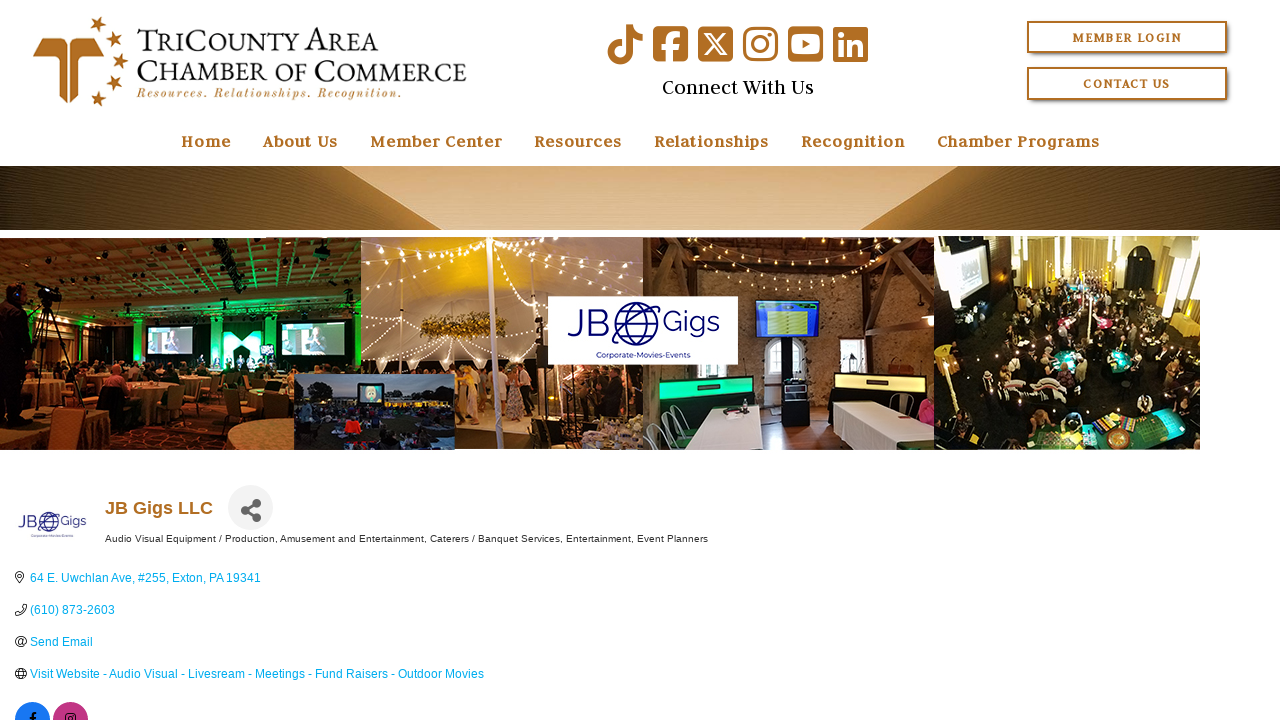

--- FILE ---
content_type: text/html; charset=utf-8
request_url: https://business.tricountyareachamber.com/list/member/jb-gigs-llc-34965
body_size: 27185
content:



<!DOCTYPE html>
<html lang="en-US">
<head id="ctl00_ctl00_Head1">
<!-- start injected HTML (CCID=2183) -->
<!-- page template: https://tricountyareachamber.com/yourChamber/cmtemplate.aspx -->
<base href="https://www.tricountyareachamber.com/" />
<meta name="keywords" content="Live streaming experts web casting hybrid events cooperate meetings charity fundraiser wedding super sweet 16 birthday party photo booths, team building laser tag Outdoor Movies family feud jeopardy sound system mic microphone speaker video plasma monitor production fun corporate celebration video mapping décor decor staging pipe and drape pin spotting gobo lecko intelligent lighting wash stage spotlight 50 55 70 75 85 screen inflatable screen, Santa, Picture" />
<meta name="description" content="JB Gigs LLC | Caterers / Banquet Services Audio Visual" />
<link href="https://business.tricountyareachamber.com/integration/customerdefinedcss?_=4TGNug2" rel="stylesheet" type="text/css" />
<!-- link for rss not inserted -->
<link rel="canonical" href="https://business.tricountyareachamber.com/list/member/jb-gigs-llc-34965" />
<!-- end injected HTML -->
<meta charset="utf-8" /><meta http-equiv="X-UA-Compatible" content="IE=Edge" /><meta name="viewport" content="width=device-width, initial-scale=1.0" /><title>JB Gigs LLC | Audio Visual Equipment / Production | Amusement and Entertainment | Caterers / Banquet Services | Entertainment | Event Planners - TriCounty Area Chamber of Commerce</title><link id="ctl00_ctl00_CSS1_favIcon" rel="shortcut icon" href="/files/favicon.ico"></link>

    <link rel="stylesheet" href="/style/css.ashx?v=65&p=/style/layout.min.css,/style/standard.min.css,/style/styles.min.css,/style/custom.css" />

<link rel="stylesheet" href="/style/print.css" media="print" />





<link rel="stylesheet" href="https://cdnjs.cloudflare.com/ajax/libs/font-awesome/6.6.0/css/all.min.css" integrity="sha512-Kc323vGBEqzTmouAECnVceyQqyqdsSiqLQISBL29aUW4U/M7pSPA/gEUZQqv1cwx4OnYxTxve5UMg5GT6L4JJg==" crossorigin="anonymous">


<link rel="stylesheet" href="/scripts/slidebars-2.0.2/dist/slidebars.min.css?v=65">
<link rel="stylesheet" href="/scripts/megadropdowns/megadropdwns.css?v=65" media="screen" />


<link href="/announcements/style/styles.css?v=65" rel="stylesheet" /><link href="/downloadmanager/style/styles.css?v=65" rel="stylesheet" /><link href="https://fonts.googleapis.com/css?family=Judson" rel="stylesheet" /><link href="/scripts/anythingslider-1.9.4/css/anythingslider.css?v=65" rel="stylesheet" /><link href="/scripts/anythingslider-1.9.4/css/theme-pageheader.css?v=65" rel="stylesheet" /><style id="ctl00_ctl00_styleClasses"></style>
    


    

    <!--[if lt IE 9]>
      <script src="https://oss.maxcdn.com/libs/html5shiv/3.7.0/html5shiv.js"></script>
    <![endif]--> 

    
    <script src="//ajax.googleapis.com/ajax/libs/jquery/1.8.2/jquery.min.js"></script>
    <script>
        //<![CDATA[
        window.jQuery || document.write('<script src="/scripts/jquery-1.8.2.min.js">\x3C/script>');
        //]]>
    </script>
    

    <script src="/scripts/cmn_functions.min.js"></script>

    


    <!-- jQuery first, then Popper.js, then Bootstrap JS -->
    <script src="https://code.jquery.com/jquery-3.7.1.min.js" crossorigin="anonymous"></script>
    <script type="text/javascript" src="https://code.jquery.com/ui/1.13.2/jquery-ui.min.js"></script>
<script src="https://business.tricountyareachamber.com/Content/bundles/SEO4?v=jX-Yo1jNxYBrX6Ffq1gbxQahkKjKjLSiGjCSMnG9UuU1"></script>
    <script type="text/javascript" src="https://ajax.aspnetcdn.com/ajax/globalize/0.1.1/globalize.min.js"></script>
    <script type="text/javascript" src="https://ajax.aspnetcdn.com/ajax/globalize/0.1.1/cultures/globalize.culture.en-US.js"></script>
    <!-- Required meta tags -->
    <meta charset="utf-8">
    <meta name="viewport" content="width=device-width, initial-scale=1, shrink-to-fit=no">
    <link rel="stylesheet" href="https://code.jquery.com/ui/1.13.2/themes/base/jquery-ui.css" type="text/css" media="all" />
    <script type="text/javascript">
        var MNI = MNI || {};
        MNI.CurrentCulture = 'en-US';
        MNI.CultureDateFormat = 'M/d/yyyy';
        MNI.BaseUrl = 'https://business.tricountyareachamber.com';
        MNI.jQuery = jQuery.noConflict(true);
        MNI.Page = {
            Domain: 'business.tricountyareachamber.com',
            Context: 299,
            Category: null,
            Member: 34965,
            MemberPagePopup: true
        };
        MNI.LayoutPromise = new Promise(function (resolve) {
            MNI.LayoutResolution = resolve;
        });
        MNI.MemberFilterUrl = 'list';
    </script>


    <script src="https://www.google.com/recaptcha/enterprise.js?render=6LfI_T8rAAAAAMkWHrLP_GfSf3tLy9tKa839wcWa" async defer></script>
    <script>

        const SITE_KEY = '6LfI_T8rAAAAAMkWHrLP_GfSf3tLy9tKa839wcWa';

        // Repeatedly check if grecaptcha has been loaded, and call the callback once it's available
        function waitForGrecaptcha(callback, retries = 10, interval = 1000) {
            if (typeof grecaptcha !== 'undefined' && grecaptcha.enterprise.execute) {
                callback();
            } else if (retries > 0) { 
                setTimeout(() => {
                    waitForGrecaptcha(callback, retries - 1, interval);
                }, interval);
            } else {
                console.error("grecaptcha is not available after multiple attempts");
            }
        }

        // Generates a reCAPTCHA v3 token using grecaptcha.enterprise and injects it into the given form.
        // If the token input doesn't exist, it creates one. Then it executes the callback with the token.
        function setReCaptchaToken(formElement, callback, action = 'submit') {
            grecaptcha.enterprise.ready(function () {
                grecaptcha.enterprise.execute(SITE_KEY, { action: action }).then(function (token) {

                    MNI.jQuery(function ($) {
                        let input = $(formElement).find("input[name='g-recaptcha-v3']");

                        if (input.length === 0) {
                            input = $('<input>', {
                                type: 'hidden',
                                name: 'g-recaptcha-v3',
                                value: token
                            });
                            $(formElement).append(input);
                        }
                        else
                            $(input).val(token);

                        if (typeof callback === 'function') callback(token);
                    })

                });
            });
        }

    </script>




<script src="https://business.tricountyareachamber.com/Content/bundles/MNI?v=34V3-w6z5bLW9Yl7pjO3C5tja0TdKeHFrpRQ0eCPbz81"></script>


    <meta property='og:url' content='https://business.tricountyareachamber.com/list/member/jb-gigs-llc-34965' />
<meta property='og:title' content='JB Gigs LLC' />
<meta property='og:description' content='Live streaming experts, hybrid events, cooperate meetings, charity fund raisers, weddings, super sweet 16, photo booths, team building laser tag & Outdoor Movies.' />
<meta property='og:image' content='https://chambermaster.blob.core.windows.net/images/members/2183/34965/MemLogo_JB%20Gigs.jpg' />

    <!-- Bootstrap CSS -->
    <link type="text/css" href="https://business.tricountyareachamber.com/Content/SEO4/css/bootstrap/bootstrap-ns.min.css" rel="stylesheet" />
<link href="https://business.tricountyareachamber.com/Content/SEO4/css/fontawesome/css/fa.bundle?v=ruPA372u21djZ69Q5Ysnch4rq1PR55j8o6h6btgP60M1" rel="stylesheet"/>
<link href="https://business.tricountyareachamber.com/Content/SEO4/css/v4-module.bundle?v=teKUclOSNwyO4iQ2s3q00X0U2jxs0Mkz0T6S0f4p_241" rel="stylesheet"/>
<meta name="referrer" content="origin" />

<!-- IE7 Style Hack -->
<!--[if IE 7]>
  <style type="text/css">
    /* Prevents 2-Col QL section from stacking */
    #mn-content #mn-ql ul li {
      width:49%;
    }
    /* Fixes Login Content from Disappearing */
    #mn-content #mn-login {
      height:100%;
    }
    /* Extends buttons out to normal size */
    #mn-content .mn-dealsbuttons {
      width:100%;
    }
    /* Fixes abnormal display of mn deals buttons */
    #mn-content .mn-dealsbuttons span {
      display:block;
      float:right;
    }
    /* Extends Block actions link to normal width */
    #mn-content .mn-memberinfo-block-actions ul li a {
      width:100%;
    }
    /* Extends empty calendar to normal width */
    #mn-content .mn-cal-grid {
      table-layout:fixed;
    }
    /* Removes border issue in IE7 */
    #mn-content .mn-cal-grid td {
      border: 0px none;
    }
    /* Sets share block to normal size and clearance */
    #mn-content .mn-share {
      display:block;
      float:right;
      clear:both;
    }
    /* Fixes padding/margin issues with main calendar */
    #mn-content .mn-cal-days {
      margin:1%;
      padding:1%;
    }
    /* Fixes overlap on member information page sidebar */
    #mn-content .mn-member-sidebar {
      width:34%;
    }
    /* Fixes Share Label Vertical Position */
    #mn-content .mn-details-share .mn-sharelabel {
      margin: auto auto;
      float:left;
    }
  </style>
<![endif]-->
<!-- IE Style Hack -->
<!--[if IE]>
  <style type="text/css">
    #mn-content .mn-listing-sidebar .mn-section-content {
      word-wrap: break-word;
      -ms-word-wrap: break-word;
    }
  </style>
<![endif]--> </head>

<body id="ctl00_ctl00_BodyTag" class=" cmtemplate yourchamber">
<div canvas="container">
    <div method="post" action="/yourChamber/cmtemplate.aspx" onsubmit="javascript:return WebForm_OnSubmit();" id="aspnetForm">
<div class="aspNetHidden">
<input type="hidden" name="__EVENTTARGET" id="__EVENTTARGET" value="" />
<input type="hidden" name="__EVENTARGUMENT" id="__EVENTARGUMENT" value="" />
<input type="hidden" name="__VIEWSTATE" id="__VIEWSTATE" value="KqZRX7YtX9v11NlT7eTx8HRGGCODntnw59MoXKGExFPdSrXoEULgjVC6gFsgBtQimxHeWQhm5MDtvg7qlcn5Q6xqD95xMVK7y6lgt3qfv+JlL/3JWeobB+dgzMhCJpsKcD9qLCofcIXx8eWbGqWuaH9teg8qmyG4vIHqlbWQdh9hkKD85cJdPTCoL+CBgcHGIwPTEWDGsUPDobUuUabiwY26MuhAOvxHXzcTnd/KVaqrq3SXjggNY7FqaOWBbf2xxoGiD5JquYHUvcgobGD/t/xmmKr5QKeflfPCA5YLbzdJ+82ru4/DaFPQnDDY7p3OgBs0kjh1A8BlGODGQcALvSg0whgZE6bUFdGh5zqxXpkNIuKHR+QlEzRcevBzHyyox2WySjFeDu95mFi4M0SUi1zOXZ/Rv7E39co+iTBOAXBYyA2pBXDgmuhBKv/IWWKYm0213rSRj/i10OVmsTYWUwhvFzmDU2zDaHLWbp6sbcAX78rVRwe/LE/4jSUGHZ0LH4ekfXjCJ+4RoPQNbRkyuyi0eRwLtzip6a30KAO7jbuMka2tcLOrV3W3ei8k+J4l3jRKJzxd9XtnR+pGq4MLqWpVUxfZfpThDBsQowVyE/aKZeA3JO/94cDhRldX/kzZZ32crthW0Wf4t7U5S4xETplS/VOzSxrE6gEqC+5vnLPsX27MvmyVZh0Li6b2VVFIpbEsR1BvctFnoRGGoItFWpu44Mkzt+yAwtbday5llJlOgGBNZUKTd2N587g+DUx64Eb3Ufwza8t/u8anuTLFbzJkbUu6Ksa+2jxB1us9VjjSvgtxbTs1+PmoVHT9CPuLAFLokWvaxoxELYjqWWVyAl244/kMVFqO1tf5L0TwEvDiO64u8P12VqPwjMatxfw4kllwgDip8G24+DvH3u9mW1yjFrVcgOP/[base64]/QAzFxs4sWXXRicfv743/hEIGjb8oIS8Csd3ngHwpwWsrtuZapwsk89qaC6xTJF+jfCJF+Xv2thpKmjBLfZ4wJpBHWVkiMMfdZJ7bIsXyEq/KagPoha4wXEwRDyg2ssxUMv/DymaMFeoSn9ek0B4bVUHZRS+8qPYRCcx/JOFqPchxoT22jnCoqpVrVuj4XhbXjChHD8dfwKnCmDIuGmMdMrcfsS4+eeIgP7qB7ZJJk+iZzMbXc82NF1nrSca0b/4tcRhNL6sQgokojuvix3MlxSO6SWC9kqb5jdsIsbLkVQoAIaW98rIgxl/758vBG/VzC1snUlfq06ipeUkMUObcIVeHbzxHG6a3DeILIOM41zI8Py4LbEgZIPRAKSSwPt2M6f2Z21NDoJrgWVOsTmzcQGsJxalYW7gimGcg69HL7TbrLVewG6H6mk5v693CwKEc5L0sGHqD18lIbmN7YbxZtj6nTG47vShecvWN3doBV16m/jQ3bbuh/81a4tlrU7+/oySOT+MXO2YzECNNO6BU6zGXVShYqjzab05uKOKluKn25w1jc4jlylyCze4JjL7wTrclRV2JYpGXQX5JaiZPxqUs6bUjp2hZvZJTTvoj16Xh9/kiEYhAm2HYoIGsn0Gm7BY5ZL89rlrjtUuJTEufe9DFCG/+WV9INB29TKE6IRtxbEkqJqvN6dLSXWDcHtoI6LpXseQh2DD8Bm3RpIrzctDot7Rr/RxcWxWogEDizLUBvwchbdRnwsIRfPzCofAchudYu/FZ3nPXMEyjxdq/[base64]/FVVWb/PVaeYhld59DKIc8MkUGuonnguwhkK2AsM9sZynrb2tmZPUo8Bx4LQ5X6HaHfPDfNjw+WNl5GgQUrXQFxp8kJH5ljracGm6rlifEEVVi36bFomrLJVNiKKUznkItYWB4Go78plj2DlNraBnLj6LBrerHRp2Knc/9m3rWL/mpf6hnP3cAQ==" />
</div>

<script type="text/javascript">
//<![CDATA[
var theForm = document.forms['aspnetForm'];
if (!theForm) {
    theForm = document.aspnetForm;
}
function __doPostBack(eventTarget, eventArgument) {
    if (!theForm.onsubmit || (theForm.onsubmit() != false)) {
        theForm.__EVENTTARGET.value = eventTarget;
        theForm.__EVENTARGUMENT.value = eventArgument;
        theForm.submit();
    }
}
//]]>
</script>


<script src="https://ajax.aspnetcdn.com/ajax/4.6/1/WebForms.js" type="text/javascript"></script>
<script type="text/javascript">
//<![CDATA[
window.WebForm_PostBackOptions||document.write('<script type="text/javascript" src="/WebResource.axd?d=pynGkmcFUV13He1Qd6_TZNC-iWzGMsDUKlWImrMVcKHR7yV5Zv8aAkXFYj45ugPufs64FA2&amp;t=638901627720898773"><\/script>');//]]>
</script>



<script type="text/javascript">
//<![CDATA[
var menuFullWidth = true;//]]>
</script>

    <script type="text/javascript">
        //<![CDATA[
        $(window).load(function () {

            processSiteMessages();

            if (window.Sys && Sys.WebForms && Sys.WebForms.PageRequestManager) {
                var prm = Sys.WebForms.PageRequestManager.getInstance();
                prm.add_endRequest(processSiteMessages);
            }
        });

        function processSiteMessages() {
            var $window = getWindow();
            var $message = $('#divMessage');

            if ($message.length > 0) {
                var $placeHolder = $('<div />');
                $placeHolder.outerHeight($message.outerHeight());

                var initialMessageTop = $message.offset().top;
                //$message.css('width', $message.width());

                var scrollHandler = function (event) {
                    if ($message.is(':visible')) {
                        var scrollTop = $window.scrollTop();
                        var messageTop = $message.offset().top;

                        var offset = 0;
                        if (window.location.pathname.indexOf('/admin/') !== -1)
                            offset = 0;

                        if (messageTop < scrollTop + offset) {
                            $message.before($placeHolder);
                            $message.css('position', 'fixed');
                            $message.css('top', offset + 'px');
                        } else if (messageTop < initialMessageTop) {
                            $message.css('position', 'relative');
                            $message.css('top', 'auto');
                            $placeHolder.detach();
                        }
                    }
                };

                scrollHandler();

                $window.on('scroll', scrollHandler);
                $(window).on('resize', scrollHandler);

                $('#aCloseMessage').click(function (e) {
                    $message.hide();
                    $placeHolder.detach();
                    e.preventDefault();
                    return false;
                });
            }
        };
        //]]>
    </script>

<script src="https://ajax.aspnetcdn.com/ajax/4.6/1/MicrosoftAjax.js" type="text/javascript"></script>
<script type="text/javascript">
//<![CDATA[
(window.Sys && Sys._Application && Sys.Observer)||document.write('<script type="text/javascript" src="/ScriptResource.axd?d=NJmAwtEo3Ipnlaxl6CMhvtu4f0lO-nx1FKnLiruUL6yg2kWPgV82_gS2WW1MIqYpPUlJOUJyzWrjY2rNkfimwQ62EsyqK343DbFJT-Xlg_ROMaOyuDf5E_5kMJCsCBCeF_eGfOaOiEM5VqkrJ1VfLfcbTDQ1&t=32e5dfca"><\/script>');//]]>
</script>

<script src="https://ajax.aspnetcdn.com/ajax/4.6/1/MicrosoftAjaxWebForms.js" type="text/javascript"></script>
<script type="text/javascript">
//<![CDATA[
(window.Sys && Sys.WebForms)||document.write('<script type="text/javascript" src="/ScriptResource.axd?d=dwY9oWetJoJoVpgL6Zq8ONkri8amJLY3HAX-0QbLXqix3G7cK_x9mHFFTZrp9DWU9g-ufiVG_RXiMawNx-q1MVhjILVUuRNbbEbGHCam5_s-OqewY-62QYvffBGaIqzOHaeDdzMcq4YG-uCYXNy9eoPCuhA1&t=32e5dfca"><\/script>');function WebForm_OnSubmit() {
PrePostBack();processingOverlay();
return true;
}
//]]>
</script>

<div class="aspNetHidden">

	<input type="hidden" name="__VIEWSTATEGENERATOR" id="__VIEWSTATEGENERATOR" value="6042CAB1" />
	<input type="hidden" name="__VIEWSTATEENCRYPTED" id="__VIEWSTATEENCRYPTED" value="" />
</div>
        <script type="text/javascript">
//<![CDATA[
Sys.WebForms.PageRequestManager._initialize('ctl00$ctl00$ScriptManager1', 'aspnetForm', ['tctl00$ctl00$SiteMessages1$upMessages',''], [], [], 90, 'ctl00$ctl00');
//]]>
</script>

        

        
        
        
<div id="ctl00_ctl00_SiteMessages1_upMessages">
	
    
    
</div>
    


        <header id="PageHeader" role="banner" class="header">
            <!-- UltimateSearch_IgnoreTextBegin -->
            
    

            
            <div id="divTopNav">
                <div class="contain">
                    <a id="aMenuBurger" href="#" class="hidden"><i class="fas fa-bars"></i></a>

                    
                    <a id="aLogo" href="/" class="logo"><img id="ctl00_ctl00_imgLogo" src="/files/site/tcacc-logo-new.png" alt="TriCounty Area Chamber of Commerce" /></a>
                    
                    <div class="topSecondary" style="text-align: center;">
                        <div style="font-size: 2.5em;">
                        <a id="ctl00_ctl00_HyperLink2" href="https://www.tiktok.com/@tricountyareachamber" target="_blank"><i class="fab fa-tiktok" aria-hidden="true"></i></a>
                         <a id="ctl00_ctl00_lnkSM_Facebook2" href="http://www.facebook.com/pages/TriCounty-Area-Chamber-of-Commerce/94134858755?ref=ts" target="_blank"><i class="fab fa-facebook-square" aria-hidden="true"></i></a>
                         
                         <a id="ctl00_ctl00_lnkSM_Twitter2" href="https://twitter.com/TcaccTri" target="_blank"><i class="fa-brands fa-square-x-twitter" aria-hidden="true"></i></a>
                         <a id="ctl00_ctl00_lnkSM_Instagram2" href="https://www.instagram.com/tricountyareachamber/" target="_blank"><i class="fab fa-instagram" aria-hidden="true"></i></a>
                         
                         <a id="ctl00_ctl00_lnkSM_YouTube2" href="https://www.youtube.com/channel/UCHwCxgl6AZ-1VudddTiEutw" target="_blank"><i class="fab fa-youtube-square" aria-hidden="true"></i></a>
                         <a id="ctl00_ctl00_lnkSM_LinkedIn2" href="https://www.linkedin.com/company/tricounty-area-chamber-of-commerce" target="_blank"><i class="fab fa-linkedin" aria-hidden="true"></i></a>
                         
                            </div>
                        <div style="color: #000000; font-size: 1.35em;">
                            Connect With Us
                        </div>
                    </div>
                    <div class="topTertiary">
                        <div>
                            <a style="width: 100%; max-width: 200px; white-space: nowrap;" href="https://business.tricountyareachamber.com/login/" class="trans-button">Member Login</a>
                        </div>
                        <div>
                            <a href="http://business.tricountyareachamber.com/contact/" style="width: 100%; max-width: 200px;" class="trans-button">Contact Us</a>
                        </div>
                    </div>
                    <div class="module-menus">
                        <div>
                        
                        </div>
                    </div>
                    
                    
                </div>
            </div>
            
            <!-- UltimateSearch_IgnoreTextEnd -->

            

            
    

            <div id="ctl00_ctl00_divHeading" class="scrollerWrapper" style="position:relative;z-index: 0;">
            
		<ul class="slideRotator nav">
	
		<li id="ctl00_ctl00_RotatorHeader_rptItems_ctl01_li" style="background-image:url(/files/site/1920/def_header.jpg);">
            <div class="contOverlay"><div class="widthConstraint">
                
                
            </div></div>
		</li>
	
		</ul>
	
    <div id="ctl00_ctl00_RotatorHeader_divRotatorWrapper"></div>


            <div class="stack heading">
                <div class="contain">
                    

                    
                    
    

                </div>
            </div>
            </div>
        </header>
        
        


        
    


        

    <main role="main">
      

	    <div id="gzns">
        



<div class="container-fluid gz-search-details" itemscope="itemscope" itemtype="http://schema.org/LocalBusiness">
    <!--member detail page header -->
        <div class="row gz-details-headerimg">
            <div class="col-xs-12">
                <div class="media"><img class="img-fluid" itemprop="image" itemscope itemtype="https://schema.org/ImageObject" src="https://chambermaster.blob.core.windows.net/images/customers/2183/members/34965/logos/MEMBER_PAGE_HEADER/Tri_County_Logo_2.jpg" alt="JB Gigs LLC" title="JB Gigs LLC"></div>
            </div>
        </div>
  <!--page title and share buttons -->
  <div class="row gz-details-header">
        <div class="col-auto pr-0 gz-details-logo-col">
		    <div class="gz-details-member-logo">
			    <img class="img-fluid" itemprop="logo" src="https://chambermaster.blob.core.windows.net/images/members/2183/34965/MemLogo_JB%20Gigs.jpg" alt="JB Gigs LLC" title="JB Gigs LLC" />
		    </div>
	    </div>
	    <div class="col pl-0">
		    <div class="d-flex gz-details-head">
                    <h1 class="gz-pagetitle" itemprop="name">JB Gigs LLC</h1>
			    <!-- share Button trigger modal -->
		            <button id="shareDrop" type="button" class="gz-share-btn" data-toggle="modal" data-target="#shareModal" aria-label="Share Button"> <i class="gz-fas gz-fa-share-alt"></i></button>
		    </div>
		            <div class="gz-details-categories">
		                <h5 class="gz-subtitle sr-only">Categories</h5>
		                <p><span class="gz-cat">Audio Visual Equipment / Production</span><span class="gz-cat">Amusement and Entertainment</span><span class="gz-cat">Caterers / Banquet Services</span><span class="gz-cat">Entertainment</span><span class="gz-cat">Event Planners</span></p>
		            </div>
	    </div>
  </div>
  <!-- row for links and map -->
  <div class="row gz-details-links">
    <div class="col-sm-7 col-md-8">
      <ul class="list-group gz-list-group">
              <li class="list-group-item gz-card-address">
			    <a href="https://www.google.com/maps?q=64%20E.%20Uwchlan%20Ave,%20#255,%20Exton,%20PA,%2019341" onclick="MNI.Hit.MemberMap(34965)" target="_blank" class="card-link" itemprop="address" itemscope="itemscope" itemtype="http://schema.org/PostalAddress">
                    <i class="gz-fal gz-fa-map-marker-alt"></i>
                    <span class="gz-street-address" itemprop="streetAddress">64 E. Uwchlan Ave, #255</span>
                    
                    
                    
                    <span class="gz-address-city" itemprop="addressLocality">Exton</span>
                    <span itemprop="addressRegion">PA</span>
                    <span itemprop="postalCode">19341</span>
                </a>
              </li>
        <li class="list-group-item gz-card-phone">
			<a href="tel:6108732603" class="card-link"><i class="gz-fal gz-fa-phone"></i><span itemprop="telephone">(610) 873-2603</span></a>
		</li>
        
        
        <li class="list-group-item gz-card-email">
            <a id="gz-directory-contactmember" class="card-link" href="javascript:void(0)"><i class="gz-fal gz-fa-at"></i><span itemprop="email">Send Email</span></a>
		</li>
        <li class="list-group-item gz-card-website">
			<a href="http://www.JBGigs.com" onclick="MNI.Hit.MemberWebsite(34965)" target="_blank" itemprop="url" class="card-link"><i class="gz-fal gz-fa-globe"></i><span itemprop="sameAs">Visit Website - Audio Visual - Livesream - Meetings - Fund Raisers - Outdoor Movies</span></a>
		</li>

            <li class="list-group-item gz-card-social">
              <a class="gz-social-facebook" target="_blank" href="https://www.facebook.com/JBGigsLLC/" title="View on Facebook"><i class="gz-fab gz-fa-facebook-f"></i></a><a class="gz-social-instagram" target="_blank" href="https://www.instagram.com/jbgigs" title="View on Instagram"><i class="gz-fab gz-fa-instagram"></i></a>
            </li>
      </ul>
      <div class="gz-details-hours">
        <p class="gz-details-subtitle"><strong>Hours:</strong></p>
        <p>24/7</p>
      </div>
	  
    </div>
    <div class="col-sm-5 col-md-4">
        <div class="gz-map embed-responsive embed-responsive-16by9 fitvidsignore">
            <iframe src="https://www.google.com/maps/embed/v1/place?key=AIzaSyAACLyaFddZFsbbsMCsSY4lq7g6N4ycArE&amp;q=64%20E.%20Uwchlan%20Ave,%20#255,%20Exton,%20PA,%2019341" width="600" height="450" frameborder="0" style="border:0" allowfullscreen></iframe>
        </div>
        
    </div>
  </div>


  <!-- row for about -->
  <div class="row gz-details-about" itemprop="description">
    <div class="col">
      <h3 class="gz-subtitle">About Us</h3>
      <p>
We learn about you and your goals then create an event to WOW you and your guests. Once we have a plan in place, our production team will work with you to ensure success of your event. Events we excel at: live streaming experts, hybrid events, cooperate meetings, charity fund raisers, weddings, super sweet 16, photo booths, team building &amp; Outdoor Movies. You must check out our Instagram  https://www.instagram.com/jbgigs
      </p>
    </div>
  </div>

  <!-- row for video and highlights -->
  <div class="row gz-video-highlights">
    <!-- if no video, omit entire gz-details-video column below -->
    

	<!-- if no highlights, omit entire gz-details-highlights column below -->
          <div class="col-md-6 gz-details-highlights">
            <h3 class="gz-subtitle">Highlights</h3>
		      <ul class="gz-highlights-list">
                  <li><a target='_blank' href='https://broadcast2web.com/'>Audio Visual Livestreaming Hibird Meetings</a></li><li><a target='_blank' href='https://myphillyphotobooth.com/'>Photo Booth Mirror Booth 360 Booth</a></li><li><a target='_blank' href='https://myoutdoormovie.com/'>Outdoor Movie</a></li><li><a target='_blank' href='https://thunderdomelive.com/'>Laser Tag</a></li><li><a target='_blank' href='https://santaonthego.com/'>Santa on the Go!</a></li>
		      </ul>
          </div>
  </div>

<!-- row for images, omit entire row if none exist. Each image will pull up modal with the full size image in it. Same module, unique image, see https://getbootstrap.com/docs/4.1/components/modal/#varying-modal-content -->
    <div class="row gz-details-images">
	    <div class="col-sm-12">
          <h3 class="gz-subtitle">Images</h3>
        </div>
	     <div class="col-sm-12 card-columns gz-details-columns">
    <div class="card">
        <img class="card-img gz-details-img" src="https://chambermaster.blob.core.windows.net/images/customers/2183/members/34965/photos/GALLERY_MAIN/Website_new_080923.jpg" title="3 day Hibird Meeting in AC 300 in Person 757 Virtual" alt="3 day Hibird Meeting in AC 300 in Person 757 Virtual" data-toggle="modal" data-target="#detailsImagesModal23743" itemprop="image">
    </div>
    <div class="modal fade gz-details-images-modal" id="detailsImagesModal23743" tabindex="-1" role="dialog" aria-labelledby="imagesModalLabel" aria-hidden="true">
        <div class="modal-dialog" role="document">
            <div class="modal-content">
	            <div class="modal-header">
	            <h5 class="modal-title sr-only" id="imagesModalLabel">3 day Hibird Meeting in AC 300 in Person 757 Virtual</h5><!--import img alt and/or title as title text for assistive technologies-->
	            <button type="button" class="close" data-dismiss="modal" aria-label="Close">
		            <span aria-hidden="true">&times;</span>
	            </button>
	            </div>
	            <div class="modal-body">
	            <img class="gz-modal-details-img" src="https://chambermaster.blob.core.windows.net/images/customers/2183/members/34965/photos/GALLERY_MAIN/Website_new_080923.jpg" alt="3 day Hibird Meeting in AC 300 in Person 757 Virtual" title="3 day Hibird Meeting in AC 300 in Person 757 Virtual">
	            </div>
            </div>
        </div>
    </div>
    <div class="card">
        <img class="card-img gz-details-img" src="https://chambermaster.blob.core.windows.net/images/customers/2183/members/34965/photos/GALLERY_MAIN/20240113_111719.jpg" title="Gallery Image 20240113_111719.jpg" alt="Gallery Image 20240113_111719.jpg" data-toggle="modal" data-target="#detailsImagesModal23761" itemprop="image">
    </div>
    <div class="modal fade gz-details-images-modal" id="detailsImagesModal23761" tabindex="-1" role="dialog" aria-labelledby="imagesModalLabel" aria-hidden="true">
        <div class="modal-dialog" role="document">
            <div class="modal-content">
	            <div class="modal-header">
	            <h5 class="modal-title sr-only" id="imagesModalLabel">Gallery Image 20240113_111719.jpg</h5><!--import img alt and/or title as title text for assistive technologies-->
	            <button type="button" class="close" data-dismiss="modal" aria-label="Close">
		            <span aria-hidden="true">&times;</span>
	            </button>
	            </div>
	            <div class="modal-body">
	            <img class="gz-modal-details-img" src="https://chambermaster.blob.core.windows.net/images/customers/2183/members/34965/photos/GALLERY_MAIN/20240113_111719.jpg" alt="Gallery Image 20240113_111719.jpg" title="Gallery Image 20240113_111719.jpg">
	            </div>
            </div>
        </div>
    </div>
    <div class="card">
        <img class="card-img gz-details-img" src="https://chambermaster.blob.core.windows.net/images/customers/2183/members/34965/photos/GALLERY_MAIN/20210506_185350.jpg" title="Gallery Image 20210506_185350.jpg" alt="Gallery Image 20210506_185350.jpg" data-toggle="modal" data-target="#detailsImagesModal23764" itemprop="image">
    </div>
    <div class="modal fade gz-details-images-modal" id="detailsImagesModal23764" tabindex="-1" role="dialog" aria-labelledby="imagesModalLabel" aria-hidden="true">
        <div class="modal-dialog" role="document">
            <div class="modal-content">
	            <div class="modal-header">
	            <h5 class="modal-title sr-only" id="imagesModalLabel">Gallery Image 20210506_185350.jpg</h5><!--import img alt and/or title as title text for assistive technologies-->
	            <button type="button" class="close" data-dismiss="modal" aria-label="Close">
		            <span aria-hidden="true">&times;</span>
	            </button>
	            </div>
	            <div class="modal-body">
	            <img class="gz-modal-details-img" src="https://chambermaster.blob.core.windows.net/images/customers/2183/members/34965/photos/GALLERY_MAIN/20210506_185350.jpg" alt="Gallery Image 20210506_185350.jpg" title="Gallery Image 20210506_185350.jpg">
	            </div>
            </div>
        </div>
    </div>
    <div class="card">
        <img class="card-img gz-details-img" src="https://chambermaster.blob.core.windows.net/images/customers/2183/members/34965/photos/GALLERY_MAIN/20231215_132131.jpg" title="Gallery Image 20231215_132131.jpg" alt="Gallery Image 20231215_132131.jpg" data-toggle="modal" data-target="#detailsImagesModal23767" itemprop="image">
    </div>
    <div class="modal fade gz-details-images-modal" id="detailsImagesModal23767" tabindex="-1" role="dialog" aria-labelledby="imagesModalLabel" aria-hidden="true">
        <div class="modal-dialog" role="document">
            <div class="modal-content">
	            <div class="modal-header">
	            <h5 class="modal-title sr-only" id="imagesModalLabel">Gallery Image 20231215_132131.jpg</h5><!--import img alt and/or title as title text for assistive technologies-->
	            <button type="button" class="close" data-dismiss="modal" aria-label="Close">
		            <span aria-hidden="true">&times;</span>
	            </button>
	            </div>
	            <div class="modal-body">
	            <img class="gz-modal-details-img" src="https://chambermaster.blob.core.windows.net/images/customers/2183/members/34965/photos/GALLERY_MAIN/20231215_132131.jpg" alt="Gallery Image 20231215_132131.jpg" title="Gallery Image 20231215_132131.jpg">
	            </div>
            </div>
        </div>
    </div>
    <div class="card">
        <img class="card-img gz-details-img" src="https://chambermaster.blob.core.windows.net/images/customers/2183/members/34965/photos/GALLERY_MAIN/20170401_215910.jpg" title="Theme Partys" alt="Theme Partys" data-toggle="modal" data-target="#detailsImagesModal23770" itemprop="image">
    </div>
    <div class="modal fade gz-details-images-modal" id="detailsImagesModal23770" tabindex="-1" role="dialog" aria-labelledby="imagesModalLabel" aria-hidden="true">
        <div class="modal-dialog" role="document">
            <div class="modal-content">
	            <div class="modal-header">
	            <h5 class="modal-title sr-only" id="imagesModalLabel">Theme Partys</h5><!--import img alt and/or title as title text for assistive technologies-->
	            <button type="button" class="close" data-dismiss="modal" aria-label="Close">
		            <span aria-hidden="true">&times;</span>
	            </button>
	            </div>
	            <div class="modal-body">
	            <img class="gz-modal-details-img" src="https://chambermaster.blob.core.windows.net/images/customers/2183/members/34965/photos/GALLERY_MAIN/20170401_215910.jpg" alt="Theme Partys" title="Theme Partys">
	            </div>
            </div>
        </div>
    </div>
    <div class="card">
        <img class="card-img gz-details-img" src="https://chambermaster.blob.core.windows.net/images/customers/2183/members/34965/photos/GALLERY_MAIN/20211023_210041.jpg" title="Cold Sparks" alt="Cold Sparks" data-toggle="modal" data-target="#detailsImagesModal23773" itemprop="image">
    </div>
    <div class="modal fade gz-details-images-modal" id="detailsImagesModal23773" tabindex="-1" role="dialog" aria-labelledby="imagesModalLabel" aria-hidden="true">
        <div class="modal-dialog" role="document">
            <div class="modal-content">
	            <div class="modal-header">
	            <h5 class="modal-title sr-only" id="imagesModalLabel">Cold Sparks</h5><!--import img alt and/or title as title text for assistive technologies-->
	            <button type="button" class="close" data-dismiss="modal" aria-label="Close">
		            <span aria-hidden="true">&times;</span>
	            </button>
	            </div>
	            <div class="modal-body">
	            <img class="gz-modal-details-img" src="https://chambermaster.blob.core.windows.net/images/customers/2183/members/34965/photos/GALLERY_MAIN/20211023_210041.jpg" alt="Cold Sparks" title="Cold Sparks">
	            </div>
            </div>
        </div>
    </div>
    <div class="card">
        <img class="card-img gz-details-img" src="https://chambermaster.blob.core.windows.net/images/customers/2183/members/34965/photos/GALLERY_MAIN/20181201_211428.jpg" title="Casino Night" alt="Casino Night" data-toggle="modal" data-target="#detailsImagesModal23776" itemprop="image">
    </div>
    <div class="modal fade gz-details-images-modal" id="detailsImagesModal23776" tabindex="-1" role="dialog" aria-labelledby="imagesModalLabel" aria-hidden="true">
        <div class="modal-dialog" role="document">
            <div class="modal-content">
	            <div class="modal-header">
	            <h5 class="modal-title sr-only" id="imagesModalLabel">Casino Night</h5><!--import img alt and/or title as title text for assistive technologies-->
	            <button type="button" class="close" data-dismiss="modal" aria-label="Close">
		            <span aria-hidden="true">&times;</span>
	            </button>
	            </div>
	            <div class="modal-body">
	            <img class="gz-modal-details-img" src="https://chambermaster.blob.core.windows.net/images/customers/2183/members/34965/photos/GALLERY_MAIN/20181201_211428.jpg" alt="Casino Night" title="Casino Night">
	            </div>
            </div>
        </div>
    </div>
    <div class="card">
        <img class="card-img gz-details-img" src="https://chambermaster.blob.core.windows.net/images/customers/2183/members/34965/photos/GALLERY_MAIN/20230607_171034.jpg" title="Multi Camera Live Feed and Webcast in full 1080 HD" alt="Multi Camera Live Feed and Webcast in full 1080 HD" data-toggle="modal" data-target="#detailsImagesModal23779" itemprop="image">
    </div>
    <div class="modal fade gz-details-images-modal" id="detailsImagesModal23779" tabindex="-1" role="dialog" aria-labelledby="imagesModalLabel" aria-hidden="true">
        <div class="modal-dialog" role="document">
            <div class="modal-content">
	            <div class="modal-header">
	            <h5 class="modal-title sr-only" id="imagesModalLabel">Multi Camera Live Feed and Webcast in full 1080 HD</h5><!--import img alt and/or title as title text for assistive technologies-->
	            <button type="button" class="close" data-dismiss="modal" aria-label="Close">
		            <span aria-hidden="true">&times;</span>
	            </button>
	            </div>
	            <div class="modal-body">
	            <img class="gz-modal-details-img" src="https://chambermaster.blob.core.windows.net/images/customers/2183/members/34965/photos/GALLERY_MAIN/20230607_171034.jpg" alt="Multi Camera Live Feed and Webcast in full 1080 HD" title="Multi Camera Live Feed and Webcast in full 1080 HD">
	            </div>
            </div>
        </div>
    </div>
    <div class="card">
        <img class="card-img gz-details-img" src="https://chambermaster.blob.core.windows.net/images/customers/2183/members/34965/photos/GALLERY_MAIN/20230414_203651.jpg" title="Laser Tag" alt="Laser Tag" data-toggle="modal" data-target="#detailsImagesModal23782" itemprop="image">
    </div>
    <div class="modal fade gz-details-images-modal" id="detailsImagesModal23782" tabindex="-1" role="dialog" aria-labelledby="imagesModalLabel" aria-hidden="true">
        <div class="modal-dialog" role="document">
            <div class="modal-content">
	            <div class="modal-header">
	            <h5 class="modal-title sr-only" id="imagesModalLabel">Laser Tag</h5><!--import img alt and/or title as title text for assistive technologies-->
	            <button type="button" class="close" data-dismiss="modal" aria-label="Close">
		            <span aria-hidden="true">&times;</span>
	            </button>
	            </div>
	            <div class="modal-body">
	            <img class="gz-modal-details-img" src="https://chambermaster.blob.core.windows.net/images/customers/2183/members/34965/photos/GALLERY_MAIN/20230414_203651.jpg" alt="Laser Tag" title="Laser Tag">
	            </div>
            </div>
        </div>
    </div>
    <div class="card">
        <img class="card-img gz-details-img" src="https://chambermaster.blob.core.windows.net/images/customers/2183/members/34965/photos/GALLERY_MAIN/20220524_084039.jpeg" title="Pop A Shot &amp; Axe Throwing" alt="Pop A Shot &amp; Axe Throwing" data-toggle="modal" data-target="#detailsImagesModal23785" itemprop="image">
    </div>
    <div class="modal fade gz-details-images-modal" id="detailsImagesModal23785" tabindex="-1" role="dialog" aria-labelledby="imagesModalLabel" aria-hidden="true">
        <div class="modal-dialog" role="document">
            <div class="modal-content">
	            <div class="modal-header">
	            <h5 class="modal-title sr-only" id="imagesModalLabel">Pop A Shot &amp; Axe Throwing</h5><!--import img alt and/or title as title text for assistive technologies-->
	            <button type="button" class="close" data-dismiss="modal" aria-label="Close">
		            <span aria-hidden="true">&times;</span>
	            </button>
	            </div>
	            <div class="modal-body">
	            <img class="gz-modal-details-img" src="https://chambermaster.blob.core.windows.net/images/customers/2183/members/34965/photos/GALLERY_MAIN/20220524_084039.jpeg" alt="Pop A Shot &amp; Axe Throwing" title="Pop A Shot &amp; Axe Throwing">
	            </div>
            </div>
        </div>
    </div>
    <div class="card">
        <img class="card-img gz-details-img" src="https://chambermaster.blob.core.windows.net/images/customers/2183/members/34965/photos/GALLERY_MAIN/20220529_204939.jpeg" title="Back Yard Movie Night with Lights and Concessions " alt="Back Yard Movie Night with Lights and Concessions " data-toggle="modal" data-target="#detailsImagesModal23788" itemprop="image">
    </div>
    <div class="modal fade gz-details-images-modal" id="detailsImagesModal23788" tabindex="-1" role="dialog" aria-labelledby="imagesModalLabel" aria-hidden="true">
        <div class="modal-dialog" role="document">
            <div class="modal-content">
	            <div class="modal-header">
	            <h5 class="modal-title sr-only" id="imagesModalLabel">Back Yard Movie Night with Lights and Concessions </h5><!--import img alt and/or title as title text for assistive technologies-->
	            <button type="button" class="close" data-dismiss="modal" aria-label="Close">
		            <span aria-hidden="true">&times;</span>
	            </button>
	            </div>
	            <div class="modal-body">
	            <img class="gz-modal-details-img" src="https://chambermaster.blob.core.windows.net/images/customers/2183/members/34965/photos/GALLERY_MAIN/20220529_204939.jpeg" alt="Back Yard Movie Night with Lights and Concessions " title="Back Yard Movie Night with Lights and Concessions ">
	            </div>
            </div>
        </div>
    </div>
    <div class="card">
        <img class="card-img gz-details-img" src="https://chambermaster.blob.core.windows.net/images/customers/2183/members/34965/photos/GALLERY_MAIN/20211106_184846.jpg" title="Cloud Dance" alt="Cloud Dance" data-toggle="modal" data-target="#detailsImagesModal23791" itemprop="image">
    </div>
    <div class="modal fade gz-details-images-modal" id="detailsImagesModal23791" tabindex="-1" role="dialog" aria-labelledby="imagesModalLabel" aria-hidden="true">
        <div class="modal-dialog" role="document">
            <div class="modal-content">
	            <div class="modal-header">
	            <h5 class="modal-title sr-only" id="imagesModalLabel">Cloud Dance</h5><!--import img alt and/or title as title text for assistive technologies-->
	            <button type="button" class="close" data-dismiss="modal" aria-label="Close">
		            <span aria-hidden="true">&times;</span>
	            </button>
	            </div>
	            <div class="modal-body">
	            <img class="gz-modal-details-img" src="https://chambermaster.blob.core.windows.net/images/customers/2183/members/34965/photos/GALLERY_MAIN/20211106_184846.jpg" alt="Cloud Dance" title="Cloud Dance">
	            </div>
            </div>
        </div>
    </div>
    <div class="card">
        <img class="card-img gz-details-img" src="https://chambermaster.blob.core.windows.net/images/customers/2183/members/34965/photos/GALLERY_MAIN/20231014_204925.jpg" title="Uplighting, Pin Spots, Air Decor" alt="Uplighting, Pin Spots, Air Decor" data-toggle="modal" data-target="#detailsImagesModal23794" itemprop="image">
    </div>
    <div class="modal fade gz-details-images-modal" id="detailsImagesModal23794" tabindex="-1" role="dialog" aria-labelledby="imagesModalLabel" aria-hidden="true">
        <div class="modal-dialog" role="document">
            <div class="modal-content">
	            <div class="modal-header">
	            <h5 class="modal-title sr-only" id="imagesModalLabel">Uplighting, Pin Spots, Air Decor</h5><!--import img alt and/or title as title text for assistive technologies-->
	            <button type="button" class="close" data-dismiss="modal" aria-label="Close">
		            <span aria-hidden="true">&times;</span>
	            </button>
	            </div>
	            <div class="modal-body">
	            <img class="gz-modal-details-img" src="https://chambermaster.blob.core.windows.net/images/customers/2183/members/34965/photos/GALLERY_MAIN/20231014_204925.jpg" alt="Uplighting, Pin Spots, Air Decor" title="Uplighting, Pin Spots, Air Decor">
	            </div>
            </div>
        </div>
    </div>
    <div class="card">
        <img class="card-img gz-details-img" src="https://chambermaster.blob.core.windows.net/images/customers/2183/members/34965/photos/GALLERY_MAIN/20170602_212122.jpg" title="Video Mapping a Buloding Phoenixville" alt="Video Mapping a Buloding Phoenixville" data-toggle="modal" data-target="#detailsImagesModal23797" itemprop="image">
    </div>
    <div class="modal fade gz-details-images-modal" id="detailsImagesModal23797" tabindex="-1" role="dialog" aria-labelledby="imagesModalLabel" aria-hidden="true">
        <div class="modal-dialog" role="document">
            <div class="modal-content">
	            <div class="modal-header">
	            <h5 class="modal-title sr-only" id="imagesModalLabel">Video Mapping a Buloding Phoenixville</h5><!--import img alt and/or title as title text for assistive technologies-->
	            <button type="button" class="close" data-dismiss="modal" aria-label="Close">
		            <span aria-hidden="true">&times;</span>
	            </button>
	            </div>
	            <div class="modal-body">
	            <img class="gz-modal-details-img" src="https://chambermaster.blob.core.windows.net/images/customers/2183/members/34965/photos/GALLERY_MAIN/20170602_212122.jpg" alt="Video Mapping a Buloding Phoenixville" title="Video Mapping a Buloding Phoenixville">
	            </div>
            </div>
        </div>
    </div>
    <div class="card">
        <img class="card-img gz-details-img" src="https://chambermaster.blob.core.windows.net/images/customers/2183/members/34965/photos/GALLERY_MAIN/20231109_184258.jpg" title="360 Photobooth" alt="360 Photobooth" data-toggle="modal" data-target="#detailsImagesModal23800" itemprop="image">
    </div>
    <div class="modal fade gz-details-images-modal" id="detailsImagesModal23800" tabindex="-1" role="dialog" aria-labelledby="imagesModalLabel" aria-hidden="true">
        <div class="modal-dialog" role="document">
            <div class="modal-content">
	            <div class="modal-header">
	            <h5 class="modal-title sr-only" id="imagesModalLabel">360 Photobooth</h5><!--import img alt and/or title as title text for assistive technologies-->
	            <button type="button" class="close" data-dismiss="modal" aria-label="Close">
		            <span aria-hidden="true">&times;</span>
	            </button>
	            </div>
	            <div class="modal-body">
	            <img class="gz-modal-details-img" src="https://chambermaster.blob.core.windows.net/images/customers/2183/members/34965/photos/GALLERY_MAIN/20231109_184258.jpg" alt="360 Photobooth" title="360 Photobooth">
	            </div>
            </div>
        </div>
    </div>
    <div class="card">
        <img class="card-img gz-details-img" src="https://chambermaster.blob.core.windows.net/images/customers/2183/members/34965/photos/GALLERY_MAIN/20191207_191638.jpg" title="Mirror Booth" alt="Mirror Booth" data-toggle="modal" data-target="#detailsImagesModal23803" itemprop="image">
    </div>
    <div class="modal fade gz-details-images-modal" id="detailsImagesModal23803" tabindex="-1" role="dialog" aria-labelledby="imagesModalLabel" aria-hidden="true">
        <div class="modal-dialog" role="document">
            <div class="modal-content">
	            <div class="modal-header">
	            <h5 class="modal-title sr-only" id="imagesModalLabel">Mirror Booth</h5><!--import img alt and/or title as title text for assistive technologies-->
	            <button type="button" class="close" data-dismiss="modal" aria-label="Close">
		            <span aria-hidden="true">&times;</span>
	            </button>
	            </div>
	            <div class="modal-body">
	            <img class="gz-modal-details-img" src="https://chambermaster.blob.core.windows.net/images/customers/2183/members/34965/photos/GALLERY_MAIN/20191207_191638.jpg" alt="Mirror Booth" title="Mirror Booth">
	            </div>
            </div>
        </div>
    </div>
    <div class="card">
        <img class="card-img gz-details-img" src="https://chambermaster.blob.core.windows.net/images/customers/2183/members/34965/photos/GALLERY_MAIN/20190622_155010.jpg" title="Over Sized Skee Ball" alt="Over Sized Skee Ball" data-toggle="modal" data-target="#detailsImagesModal23806" itemprop="image">
    </div>
    <div class="modal fade gz-details-images-modal" id="detailsImagesModal23806" tabindex="-1" role="dialog" aria-labelledby="imagesModalLabel" aria-hidden="true">
        <div class="modal-dialog" role="document">
            <div class="modal-content">
	            <div class="modal-header">
	            <h5 class="modal-title sr-only" id="imagesModalLabel">Over Sized Skee Ball</h5><!--import img alt and/or title as title text for assistive technologies-->
	            <button type="button" class="close" data-dismiss="modal" aria-label="Close">
		            <span aria-hidden="true">&times;</span>
	            </button>
	            </div>
	            <div class="modal-body">
	            <img class="gz-modal-details-img" src="https://chambermaster.blob.core.windows.net/images/customers/2183/members/34965/photos/GALLERY_MAIN/20190622_155010.jpg" alt="Over Sized Skee Ball" title="Over Sized Skee Ball">
	            </div>
            </div>
        </div>
    </div>
    <div class="card">
        <img class="card-img gz-details-img" src="https://chambermaster.blob.core.windows.net/images/customers/2183/members/34965/photos/GALLERY_MAIN/20190622_154939.jpg" title="Putt Skee" alt="Putt Skee" data-toggle="modal" data-target="#detailsImagesModal23809" itemprop="image">
    </div>
    <div class="modal fade gz-details-images-modal" id="detailsImagesModal23809" tabindex="-1" role="dialog" aria-labelledby="imagesModalLabel" aria-hidden="true">
        <div class="modal-dialog" role="document">
            <div class="modal-content">
	            <div class="modal-header">
	            <h5 class="modal-title sr-only" id="imagesModalLabel">Putt Skee</h5><!--import img alt and/or title as title text for assistive technologies-->
	            <button type="button" class="close" data-dismiss="modal" aria-label="Close">
		            <span aria-hidden="true">&times;</span>
	            </button>
	            </div>
	            <div class="modal-body">
	            <img class="gz-modal-details-img" src="https://chambermaster.blob.core.windows.net/images/customers/2183/members/34965/photos/GALLERY_MAIN/20190622_154939.jpg" alt="Putt Skee" title="Putt Skee">
	            </div>
            </div>
        </div>
    </div>
    <div class="card">
        <img class="card-img gz-details-img" src="https://chambermaster.blob.core.windows.net/images/customers/2183/members/34965/photos/GALLERY_MAIN/20170119_193329.jpg" title="Wireless Live Feed foe both Ballrooms At The Foundry" alt="Wireless Live Feed foe both Ballrooms At The Foundry" data-toggle="modal" data-target="#detailsImagesModal23812" itemprop="image">
    </div>
    <div class="modal fade gz-details-images-modal" id="detailsImagesModal23812" tabindex="-1" role="dialog" aria-labelledby="imagesModalLabel" aria-hidden="true">
        <div class="modal-dialog" role="document">
            <div class="modal-content">
	            <div class="modal-header">
	            <h5 class="modal-title sr-only" id="imagesModalLabel">Wireless Live Feed foe both Ballrooms At The Foundry</h5><!--import img alt and/or title as title text for assistive technologies-->
	            <button type="button" class="close" data-dismiss="modal" aria-label="Close">
		            <span aria-hidden="true">&times;</span>
	            </button>
	            </div>
	            <div class="modal-body">
	            <img class="gz-modal-details-img" src="https://chambermaster.blob.core.windows.net/images/customers/2183/members/34965/photos/GALLERY_MAIN/20170119_193329.jpg" alt="Wireless Live Feed foe both Ballrooms At The Foundry" title="Wireless Live Feed foe both Ballrooms At The Foundry">
	            </div>
            </div>
        </div>
    </div>
    <div class="card">
        <img class="card-img gz-details-img" src="https://chambermaster.blob.core.windows.net/images/customers/2183/members/34965/photos/GALLERY_MAIN/20170430_020206.jpg" title="Laser Tag Set up" alt="Laser Tag Set up" data-toggle="modal" data-target="#detailsImagesModal23815" itemprop="image">
    </div>
    <div class="modal fade gz-details-images-modal" id="detailsImagesModal23815" tabindex="-1" role="dialog" aria-labelledby="imagesModalLabel" aria-hidden="true">
        <div class="modal-dialog" role="document">
            <div class="modal-content">
	            <div class="modal-header">
	            <h5 class="modal-title sr-only" id="imagesModalLabel">Laser Tag Set up</h5><!--import img alt and/or title as title text for assistive technologies-->
	            <button type="button" class="close" data-dismiss="modal" aria-label="Close">
		            <span aria-hidden="true">&times;</span>
	            </button>
	            </div>
	            <div class="modal-body">
	            <img class="gz-modal-details-img" src="https://chambermaster.blob.core.windows.net/images/customers/2183/members/34965/photos/GALLERY_MAIN/20170430_020206.jpg" alt="Laser Tag Set up" title="Laser Tag Set up">
	            </div>
            </div>
        </div>
    </div>
    <div class="card">
        <img class="card-img gz-details-img" src="https://chambermaster.blob.core.windows.net/images/customers/2183/members/34965/photos/GALLERY_MAIN/20210715_210019.jpg" title="Movies on the Beach in Cape May evert Thursday July &amp; August Behind The Convention Center" alt="Movies on the Beach in Cape May evert Thursday July &amp; August Behind The Convention Center" data-toggle="modal" data-target="#detailsImagesModal23818" itemprop="image">
    </div>
    <div class="modal fade gz-details-images-modal" id="detailsImagesModal23818" tabindex="-1" role="dialog" aria-labelledby="imagesModalLabel" aria-hidden="true">
        <div class="modal-dialog" role="document">
            <div class="modal-content">
	            <div class="modal-header">
	            <h5 class="modal-title sr-only" id="imagesModalLabel">Movies on the Beach in Cape May evert Thursday July &amp; August Behind The Convention Center</h5><!--import img alt and/or title as title text for assistive technologies-->
	            <button type="button" class="close" data-dismiss="modal" aria-label="Close">
		            <span aria-hidden="true">&times;</span>
	            </button>
	            </div>
	            <div class="modal-body">
	            <img class="gz-modal-details-img" src="https://chambermaster.blob.core.windows.net/images/customers/2183/members/34965/photos/GALLERY_MAIN/20210715_210019.jpg" alt="Movies on the Beach in Cape May evert Thursday July &amp; August Behind The Convention Center" title="Movies on the Beach in Cape May evert Thursday July &amp; August Behind The Convention Center">
	            </div>
            </div>
        </div>
    </div>
    <div class="card">
        <img class="card-img gz-details-img" src="https://chambermaster.blob.core.windows.net/images/customers/2183/members/34965/photos/GALLERY_MAIN/20171203_104251.jpg" title="Photos With Santa" alt="Photos With Santa" data-toggle="modal" data-target="#detailsImagesModal23821" itemprop="image">
    </div>
    <div class="modal fade gz-details-images-modal" id="detailsImagesModal23821" tabindex="-1" role="dialog" aria-labelledby="imagesModalLabel" aria-hidden="true">
        <div class="modal-dialog" role="document">
            <div class="modal-content">
	            <div class="modal-header">
	            <h5 class="modal-title sr-only" id="imagesModalLabel">Photos With Santa</h5><!--import img alt and/or title as title text for assistive technologies-->
	            <button type="button" class="close" data-dismiss="modal" aria-label="Close">
		            <span aria-hidden="true">&times;</span>
	            </button>
	            </div>
	            <div class="modal-body">
	            <img class="gz-modal-details-img" src="https://chambermaster.blob.core.windows.net/images/customers/2183/members/34965/photos/GALLERY_MAIN/20171203_104251.jpg" alt="Photos With Santa" title="Photos With Santa">
	            </div>
            </div>
        </div>
    </div>
    <div class="card">
        <img class="card-img gz-details-img" src="https://chambermaster.blob.core.windows.net/images/customers/2183/members/34965/photos/GALLERY_MAIN/20170615_083506.jpg" title="Meeting Set Up" alt="Meeting Set Up" data-toggle="modal" data-target="#detailsImagesModal23824" itemprop="image">
    </div>
    <div class="modal fade gz-details-images-modal" id="detailsImagesModal23824" tabindex="-1" role="dialog" aria-labelledby="imagesModalLabel" aria-hidden="true">
        <div class="modal-dialog" role="document">
            <div class="modal-content">
	            <div class="modal-header">
	            <h5 class="modal-title sr-only" id="imagesModalLabel">Meeting Set Up</h5><!--import img alt and/or title as title text for assistive technologies-->
	            <button type="button" class="close" data-dismiss="modal" aria-label="Close">
		            <span aria-hidden="true">&times;</span>
	            </button>
	            </div>
	            <div class="modal-body">
	            <img class="gz-modal-details-img" src="https://chambermaster.blob.core.windows.net/images/customers/2183/members/34965/photos/GALLERY_MAIN/20170615_083506.jpg" alt="Meeting Set Up" title="Meeting Set Up">
	            </div>
            </div>
        </div>
    </div>
    <div class="card">
        <img class="card-img gz-details-img" src="https://chambermaster.blob.core.windows.net/images/customers/2183/members/34965/photos/GALLERY_MAIN/20210109_145613.jpg" title="Interactive Zoom Meeting" alt="Interactive Zoom Meeting" data-toggle="modal" data-target="#detailsImagesModal23827" itemprop="image">
    </div>
    <div class="modal fade gz-details-images-modal" id="detailsImagesModal23827" tabindex="-1" role="dialog" aria-labelledby="imagesModalLabel" aria-hidden="true">
        <div class="modal-dialog" role="document">
            <div class="modal-content">
	            <div class="modal-header">
	            <h5 class="modal-title sr-only" id="imagesModalLabel">Interactive Zoom Meeting</h5><!--import img alt and/or title as title text for assistive technologies-->
	            <button type="button" class="close" data-dismiss="modal" aria-label="Close">
		            <span aria-hidden="true">&times;</span>
	            </button>
	            </div>
	            <div class="modal-body">
	            <img class="gz-modal-details-img" src="https://chambermaster.blob.core.windows.net/images/customers/2183/members/34965/photos/GALLERY_MAIN/20210109_145613.jpg" alt="Interactive Zoom Meeting" title="Interactive Zoom Meeting">
	            </div>
            </div>
        </div>
    </div>
    <div class="card">
        <img class="card-img gz-details-img" src="https://chambermaster.blob.core.windows.net/images/customers/2183/members/34965/photos/GALLERY_MAIN/20171007_193340.jpg" title="Live Feed for Large Wedding" alt="Live Feed for Large Wedding" data-toggle="modal" data-target="#detailsImagesModal23830" itemprop="image">
    </div>
    <div class="modal fade gz-details-images-modal" id="detailsImagesModal23830" tabindex="-1" role="dialog" aria-labelledby="imagesModalLabel" aria-hidden="true">
        <div class="modal-dialog" role="document">
            <div class="modal-content">
	            <div class="modal-header">
	            <h5 class="modal-title sr-only" id="imagesModalLabel">Live Feed for Large Wedding</h5><!--import img alt and/or title as title text for assistive technologies-->
	            <button type="button" class="close" data-dismiss="modal" aria-label="Close">
		            <span aria-hidden="true">&times;</span>
	            </button>
	            </div>
	            <div class="modal-body">
	            <img class="gz-modal-details-img" src="https://chambermaster.blob.core.windows.net/images/customers/2183/members/34965/photos/GALLERY_MAIN/20171007_193340.jpg" alt="Live Feed for Large Wedding" title="Live Feed for Large Wedding">
	            </div>
            </div>
        </div>
    </div>
    <div class="card">
        <img class="card-img gz-details-img" src="https://chambermaster.blob.core.windows.net/images/customers/2183/members/34965/photos/GALLERY_MAIN/20221029_205655.jpeg" title="Cryo Gun" alt="Cryo Gun" data-toggle="modal" data-target="#detailsImagesModal23873" itemprop="image">
    </div>
    <div class="modal fade gz-details-images-modal" id="detailsImagesModal23873" tabindex="-1" role="dialog" aria-labelledby="imagesModalLabel" aria-hidden="true">
        <div class="modal-dialog" role="document">
            <div class="modal-content">
	            <div class="modal-header">
	            <h5 class="modal-title sr-only" id="imagesModalLabel">Cryo Gun</h5><!--import img alt and/or title as title text for assistive technologies-->
	            <button type="button" class="close" data-dismiss="modal" aria-label="Close">
		            <span aria-hidden="true">&times;</span>
	            </button>
	            </div>
	            <div class="modal-body">
	            <img class="gz-modal-details-img" src="https://chambermaster.blob.core.windows.net/images/customers/2183/members/34965/photos/GALLERY_MAIN/20221029_205655.jpeg" alt="Cryo Gun" title="Cryo Gun">
	            </div>
            </div>
        </div>
    </div>
    <div class="card">
        <img class="card-img gz-details-img" src="https://chambermaster.blob.core.windows.net/images/customers/2183/members/34965/photos/GALLERY_MAIN/20221029_212440.jpeg" title="Gobo and Pin Spotting" alt="Gobo and Pin Spotting" data-toggle="modal" data-target="#detailsImagesModal23876" itemprop="image">
    </div>
    <div class="modal fade gz-details-images-modal" id="detailsImagesModal23876" tabindex="-1" role="dialog" aria-labelledby="imagesModalLabel" aria-hidden="true">
        <div class="modal-dialog" role="document">
            <div class="modal-content">
	            <div class="modal-header">
	            <h5 class="modal-title sr-only" id="imagesModalLabel">Gobo and Pin Spotting</h5><!--import img alt and/or title as title text for assistive technologies-->
	            <button type="button" class="close" data-dismiss="modal" aria-label="Close">
		            <span aria-hidden="true">&times;</span>
	            </button>
	            </div>
	            <div class="modal-body">
	            <img class="gz-modal-details-img" src="https://chambermaster.blob.core.windows.net/images/customers/2183/members/34965/photos/GALLERY_MAIN/20221029_212440.jpeg" alt="Gobo and Pin Spotting" title="Gobo and Pin Spotting">
	            </div>
            </div>
        </div>
    </div>
    <div class="card">
        <img class="card-img gz-details-img" src="https://chambermaster.blob.core.windows.net/images/customers/2183/members/34965/photos/GALLERY_MAIN/20221022_193648.jpeg" title="Phillies Watch Party in Wildwood" alt="Phillies Watch Party in Wildwood" data-toggle="modal" data-target="#detailsImagesModal23879" itemprop="image">
    </div>
    <div class="modal fade gz-details-images-modal" id="detailsImagesModal23879" tabindex="-1" role="dialog" aria-labelledby="imagesModalLabel" aria-hidden="true">
        <div class="modal-dialog" role="document">
            <div class="modal-content">
	            <div class="modal-header">
	            <h5 class="modal-title sr-only" id="imagesModalLabel">Phillies Watch Party in Wildwood</h5><!--import img alt and/or title as title text for assistive technologies-->
	            <button type="button" class="close" data-dismiss="modal" aria-label="Close">
		            <span aria-hidden="true">&times;</span>
	            </button>
	            </div>
	            <div class="modal-body">
	            <img class="gz-modal-details-img" src="https://chambermaster.blob.core.windows.net/images/customers/2183/members/34965/photos/GALLERY_MAIN/20221022_193648.jpeg" alt="Phillies Watch Party in Wildwood" title="Phillies Watch Party in Wildwood">
	            </div>
            </div>
        </div>
    </div>
  	    </div>
    </div>
<!-- row for news -->
<!-- row for jobs -->

<!-- row for Hot Deals -->

<!-- row for Events -->


     <!-- share Modal for share button next to page title -->
     <div class="modal share-modal fade" id="shareModal" tabindex="-1" role="dialog" aria-labelledby="shareModaLabel" aria-hidden="true">
          <div class="modal-dialog" role="document">
               <div class="modal-content">
                    <div class="modal-header">
                         <h5 class="modal-title" id="shareModaLabel">Share</h5>
                         <button type="button" class="close" data-dismiss="modal" aria-label="Close"> <span aria-hidden="true">&times;</span> </button>
                    </div>
                    <div class="modal-body">
                         <!--add <a> for each option that currently exists-->
                         <a class="gz-shareprint" rel="nofollow" href="https://business.tricountyareachamber.com/list/member/jb-gigs-llc-34965?rendermode=print" title="Print this page" rel="nofollow" target="_blank" onclick="return!MNI.Window.Print(this)"><i class="gz-fal gz-fa-print"></i>Print</a>
                         <a class="gz-shareemail" href="#" data-toggle="modal" data-target="#gz-info-contactfriend" title="Share by Email"><i class="gz-fal gz-fa-envelope"></i>Email</a>
                         <a class="gz-sharefacebook" href="https://www.facebook.com/sharer.php?u=https%3a%2f%2fbusiness.tricountyareachamber.com%2flist%2fmember%2fjb-gigs-llc-34965&amp;p[title]=JB+Gigs+LLC" title="Share on Facebook"><i class="gz-fab gz-fa-facebook"></i>Facebook</a>
                         <a class="gz-sharetwitter" href="https://www.twitter.com/share?url=https://business.tricountyareachamber.com/list/member/jb-gigs-llc-34965&amp;text=JB+Gigs+LLC" title="Share on Twitter"><i class="gz-fab gz-fa-x-twitter"></i>Twitter</a>
                         <a class="gz-sharelinkedin" href="https://www.linkedin.com/shareArticle?mini=true&amp;url=https%3a%2f%2fbusiness.tricountyareachamber.com%2flist%2fmember%2fjb-gigs-llc-34965&amp;title=JB+Gigs+LLC" title="Share on LinkedIn"><i class="gz-fab gz-fa-linkedin"></i>LinkedIn</a>
                         <a class="gz-sharepinterest" href="https://pinterest.com/pin/create/button/?url=https%3a%2f%2fbusiness.tricountyareachamber.com%2flist%2fmember%2fjb-gigs-llc-34965&amp;media=https%3a%2f%2fchambermaster.blob.core.windows.net%2fimages%2fmembers%2f2183%2f34965%2fMemLogo_JB%2520Gigs.jpg&amp;description=Live+streaming+experts%2c+hybrid+events%2c+cooperate+meetings%2c+charity+fund+raisers%2c+weddings%2c+super+sweet+16%2c+photo+booths%2c+team+building+laser+tag+%26+Outdoor+Movies." title="Share on Pinterest"><i class="gz-fab gz-fa-pinterest"></i>Pinterest</a>
                    </div>
                    <div class="modal-footer">
                         <button type="button" class="btn" data-dismiss="modal">Close</button>
                    </div>
               </div>
          </div>
     </div>
     <div class="modal share-modal fade" id="gz-info-contactfriend" tabindex="-1" role="dialog" aria-labelledby="contactFriendLabel" aria-hidden="true">
        <div class="modal-dialog" role="document">
            <div class="modal-content">
                <div class="modal-header">
                    <h5 class="modal-title" id="contactFriendLabel">Tell a Friend</h5>
                    <button type="button" class="close" data-dismiss="modal" aria-label="Close"> <span aria-hidden="true">&times;</span> </button>
                </div>
                <div class="modal-body"></div>
                <div class="modal-footer">
                    <button type="button" class="btn send-btn">Send Request</button><button type="button" class="btn" data-dismiss="modal">Cancel</button>
                </div>
            </div>
        </div>
     </div>
     <!-- end of Modal -->
     <form id="gz-directory-contactform" action="https://business.tricountyareachamber.com/inforeq/contactmembers" method="post" target="_blank" style="display:none">
        <input type="hidden" name="targets" value="34965" />
        <input type="hidden" name="command" value="addSingleMember" />
        <input id="contactform-repid" type="hidden" name="repid" value="" />
    </form>
</div>

        
    <script type="text/javascript">
        MNI.ITEM_TYPE = 0;
        MNI.ITEM_ID = 34965;
        (function ($) {
            $('#gz-directory-contactmember').click(function (e) {
                e.preventDefault();
                $('#gz-directory-contactform').submit();
            });

            $('.gz-directory-contactrep').click(function (e) {
                e.preventDefault();
                var id = $(this).attr('repid')
                $('#contactform-repid').val(id);
                $('#gz-directory-contactform').submit();
            });


        })(MNI.jQuery);
    </script>

        <!-- JavaScript for Bootstrap 4 components -->
        <!-- js to make 4 column layout instead of 3 column when the module page content area is larger than 950, this is to accomodate for full-width templates and templates that have sidebars-->
        <script type="text/javascript">
            (function ($) {
                $(function () {
                    var $gzns = $('#gzns');
                    var $info = $('#gzns').find('.col-sm-6.col-md-4');
                    if ($gzns.width() > 950) {
                        $info.addClass('col-lg-3');
                    }

                    var store = window.localStorage;
                    var key = "7-list-view";
                    var printKey = "24-list-view";
                    $('.gz-view-btn').click(function (e) {
                        e.preventDefault();
                        $('.gz-view-btn').removeClass('active');
                        $(this).addClass('active');
                        if ($(this).hasClass('gz-list-view')) {
                            store.setItem(key, true);
                            store.setItem(printKey, true);
                            $('.gz-list-card-wrapper').removeClass('col-sm-6 col-md-4').addClass('gz-list-col');
                        } else {
                            store.setItem(key, false);
                            store.setItem(printKey, false);
                            $('.gz-list-card-wrapper').addClass('col-sm-6 col-md-4').removeClass('gz-list-col');
                        }
                    });
                    
                    var isListView = store.getItem(key) == null ? MNI.DEFAULT_LISTING : store.getItem(key) == "true";
                    if (isListView) $('.gz-view-btn.gz-list-view').click();
                    store.setItem(printKey, isListView);
                    MNI.LayoutResolution();

                    (function ($modal) {
                        if ($modal[0]) {
                            $('#gz-info-contactfriend').on('shown.bs.modal', function (e) {
                                $modal.css('max-height', $(window).height() + 'px');
                                $modal.addClass('isLoading');
                                $.ajax({ url: MNI.BaseUrl + '/inforeq/contactFriend?itemType='+MNI.ITEM_TYPE+'&itemId='+MNI.ITEM_ID })
                                    .then(function (r) {
                                        $modal.find('.modal-body')
                                            .html($.parseHTML(r.Html));
                                        $modal.removeClass('isLoading');
                                        $('#gz-info-contactfriend').addClass('in');
                                        $.getScript("https://www.google.com/recaptcha/api.js");
                                    });
                            });
                            $('#gz-info-contactfriend .send-btn').click(function () {
                                var $form = $modal.find('form');
                                $modal.addClass('isLoading');
                                $.ajax({
                                    url: $form.attr('action'),
                                    type: 'POST',
                                    data: $form.serialize(),
                                    dataType: 'json'
                                }).then(function (r) {
                                    if (r.Success) $('#gz-info-contactfriend').modal('hide');
                                    else $modal.find('.modal-body').html($.parseHTML(r.Html));
                                    $.getScript("https://www.google.com/recaptcha/api.js");
                                    $modal.removeClass('isLoading');
                                });
                            });
                        }
                    })($('#gz-info-contactfriend .modal-content'));

                    (function ($modal) {
                        if ($modal[0]) {
                            $('#gz-info-subscribe').on('shown.bs.modal', function (e) {
                            $('#gz-info-subscribe .send-btn').show();
                            $modal.addClass('isLoading');
                                $.ajax({ url: MNI.SUBSCRIBE_URL })
                                .then(function (r) {
                                    $modal.find('.modal-body')
                                        .html(r);

                                    $modal.removeClass('isLoading');
                                });
                            });
                            $('#gz-info-subscribe .send-btn').click(function () {
                                var $form = $modal.find('form');
                                $modal.addClass('isLoading');

                                waitForGrecaptcha(() => {
                                    setReCaptchaToken($form, () => {
                                        $.ajax({
                                            url: $form.attr('action'),
                                            type: 'POST',
                                            data: $form.serialize()
                                        }).then(function (r) {
                                            if (r.toLowerCase().search('thank you') != -1) {
                                                $('#gz-info-subscribe .send-btn').hide();
                                            }
                                            $modal.find('.modal-body').html(r);
                                            $modal.removeClass('isLoading');
                                        });
                                    }, "hotDealsSubscribe");
                                })                        
                            });
                        }
                    })($('#gz-info-subscribe .modal-content'));

                    (function ($modal) {
                        $('#gz-info-calendarformat').on('shown.bs.modal', function (e) {
                            var backdropElem = "<div class=\"modal-backdrop fade in\" style=\"height: 731px;\" ></div >";
                            $('#gz-info-calendarformat').addClass('in');                           
                            if (!($('#gz-info-calendarformat .modal-backdrop').length)) {
                                $('#gz-info-calendarformat').prepend(backdropElem);
                            }
                            else {
                                $('#gz-info-calendarformat .modal-backdrop').addClass('in');
                            }
                        });
                        $('#gz-info-calendarformat').on('hidden.bs.modal', function (e) {
                            $('#gz-info-calendarformat').removeClass('in');
                            $('#gz-info-calendarformat .modal-backdrop').remove();
                        });
                        if ($modal[0]) {
                            $('.calendarLink').click(function (e) {
                                $('#gz-info-calendarformat').modal('hide');
                            });
                        }
                    })($('#gz-info-calendarformat .modal-content'));

                    // Constructs the Find Members type ahead suggestion engine. Tokenizes on the Name item in the remote return object. Case Sensitive usage.
                    var members = new Bloodhound({
                        datumTokenizer: Bloodhound.tokenizers.whitespace,
                        queryTokenizer: Bloodhound.tokenizers.whitespace,
                        remote: {
                            url: MNI.BaseUrl + '/list/find?q=%searchTerm',
                            wildcard: '%searchTerm',
                            replace: function () {
                                var q = MNI.BaseUrl + '/list/find?q=' + encodeURIComponent($('.gz-search-keyword').val());
                                var categoryId = $('#catgId').val();
                                var quickLinkId = $('#qlId').val();
                                if (categoryId) {
                                    q += "&catgId=" + encodeURIComponent(categoryId);
                                }
                                if (quickLinkId) {
                                    q += "&qlid=" + encodeURIComponent(quickLinkId);
                                }
                                return q;
                            }
                        }
                    });

                    // Initializing the typeahead using the Bloodhound remote dataset. Display the Name and Type from the dataset via the suggestion template. Case sensitive.
                    $('.member-typeahead').typeahead({
                        hint: false,
                    },
                        {
                            display: 'Name',
                            source: members,
                            limit: Infinity,
                            templates: {
                                suggestion: function (data) { return '<div class="mn-autocomplete"><span class="mn-autocomplete-name">' + data.Name + '</span></br><span class="mn-autocomplete-type">' + data.Type + '</span></div>' }
                            }
                    });

                    $('.member-typeahead').on('typeahead:selected', function (evt, item) {
                        var openInNewWindow = MNI.Page.MemberPagePopup
                        var doAction = openInNewWindow ? MNI.openNewWindow : MNI.redirectTo;

                        switch (item.ResultType) {
                            case 1: // AutocompleteSearchResultType.Category
                                doAction(MNI.Path.Category(item.SlugWithID));
                                break;
                            case 2: // AutocompleteSearchResultType.QuickLink
                                doAction(MNI.Path.QuickLink(item.SlugWithID));
                                break;
                            case 3: // AutocompleteSearchResultType.Member
                                if (item.MemberPageAction == 1) {
                                    MNI.logHitStat("mbrws", item.ID).then(function () {
                                        var location = item.WebParticipation < 10 ? MNI.Path.MemberKeywordSearch(item.Name) : MNI.Path.Member(item.SlugWithID);
                                        doAction(location);
                                    });
                                }
                                else {
                                    var location = item.WebParticipation < 10 ? MNI.Path.MemberKeywordSearch(item.Name) : MNI.Path.Member(item.SlugWithID);
                                    doAction(location);
                                }
                                break;
                        }
                    })

                    $('#category-select').change(function () {
                        // Store the category ID in a hidden field so the remote fetch can use it when necessary
                        var categoryId = $('#category-select option:selected').val();
                        $('#catgId').val(categoryId);
                        // Don't rely on prior locally cached data when the category is changed.
                        $('.member-typeahead').typeahead('destroy');
                        $('.member-typeahead').typeahead({
                            hint: false,
                        },
                            {
                                display: 'Name',
                                source: members,
                                limit: Infinity,
                                templates: {
                                    suggestion: function (data) { return '<div class="mn-autocomplete"><span class="mn-autocomplete-name">' + data.Name + '</span></br><span class="mn-autocomplete-type">' + data.Type + '</span></div>' }
                                }
                            });
                    });
                    MNI.Plugins.AutoComplete.Init('#mn-search-geoip input', { path: '/' + MNI.MemberFilterUrl + '/find-geographic' });
                });
            })(MNI.jQuery);
        </script>
    </div>



    </main>

    
        
    
    



        <!-- UltimateSearch_IgnoreTextBegin -->
        <footer class="stack footer">
            <div class="contain" style="overflow:hidden;">
                <div class="left">
                    <nav role="navigation">
                    <ul class="fs_menu level1 dropDownMenu nav">
                <li id="ctl00_ctl00_FS_MenuBottom_SubMenu_rptLinks_ctl01_liNav" class="fs_menu_item">
                    <a id="ctl00_ctl00_FS_MenuBottom_SubMenu_rptLinks_ctl01_lnkLink" href="https://business.tricountyareachamber.com/login/">Member Login</a>
                </li>
            
                <li id="ctl00_ctl00_FS_MenuBottom_SubMenu_rptLinks_ctl02_liNav" class="fs_menu_item">
                    <a id="ctl00_ctl00_FS_MenuBottom_SubMenu_rptLinks_ctl02_lnkLink" href="/about-us">Your Chamber</a>
                </li>
            
                <li id="ctl00_ctl00_FS_MenuBottom_SubMenu_rptLinks_ctl03_liNav" class="fs_menu_item">
                    <a id="ctl00_ctl00_FS_MenuBottom_SubMenu_rptLinks_ctl03_lnkLink" href="https://business.tricountyareachamber.com/member/newmemberapp/">Join Now</a>
                </li>
            
                <li id="ctl00_ctl00_FS_MenuBottom_SubMenu_rptLinks_ctl04_liNav" class="fs_menu_item">
                    <a id="ctl00_ctl00_FS_MenuBottom_SubMenu_rptLinks_ctl04_lnkLink" href="https://business.tricountyareachamber.com/list/">Member Directory</a>
                </li>
            
                <li id="ctl00_ctl00_FS_MenuBottom_SubMenu_rptLinks_ctl05_liNav" class="fs_menu_item">
                    <a id="ctl00_ctl00_FS_MenuBottom_SubMenu_rptLinks_ctl05_lnkLink" href="/chamber-programs">Chamber Programs</a>
                </li>
            
                <li id="ctl00_ctl00_FS_MenuBottom_SubMenu_rptLinks_ctl06_liNav" class="fs_menu_item">
                    <a id="ctl00_ctl00_FS_MenuBottom_SubMenu_rptLinks_ctl06_lnkLink" href="/things-to-do">Things To Do</a>
                </li>
            </ul>
    
</nav>
                </div>
                <div class="right"><div>
                    <p class="heading">Company Info</p>
                    <div>
                        
<div>
    <span id="ctl00_ctl00_avc_lblName"> </span></div>
<div id="ctl00_ctl00_avc_pnlBusiness">
	
    <span id="ctl00_ctl00_avc_lblBusinessName">TriCounty Area Chamber of Commerce</span>

</div>
<div>
    <span id="ctl00_ctl00_avc_lblAddress1">18 W Lightcap Rd., Suite 613</span></div>
<div>
    <span id="ctl00_ctl00_avc_lblAddress2"></span></div>
<div>
    <span id="ctl00_ctl00_avc_lblCity">Pottstown</span>,
    <span id="ctl00_ctl00_avc_lblState">PA</span>
    <span id="ctl00_ctl00_avc_lblPostalCode">19464</span></div>
<div>
    <span id="ctl00_ctl00_avc_lblCountry">United States</span></div>
<div class="phoneNumbers">
        <div><span>Phone</span>: <span data-tel='610.326.2900'>610.326.2900</span></div>
    </div>



                    </div>
                    <div>
                        <br />
                        <div id="ctl00_ctl00_EditableRegion2_pnlRegion" class="redContent">
	<p>Membership in the TriCounty Area Chamber of Commerce does not constitute endorsement, certification, or guarantee of a member’s products or services.</p>
</div>


                    </div>
                    <div class="sm">
                        
                         <a id="ctl00_ctl00_HyperLink1" href="https://www.tiktok.com/@tricountyareachamber" target="_blank"><i class="fab fa-tiktok" aria-hidden="true"></i></a>
                         <a id="ctl00_ctl00_lnkSM_Facebook" href="http://www.facebook.com/pages/TriCounty-Area-Chamber-of-Commerce/94134858755?ref=ts" target="_blank"><i class="fab fa-facebook-square" aria-hidden="true"></i></a>
                         
                         <a id="ctl00_ctl00_lnkSM_Twitter" href="https://twitter.com/TcaccTri" target="_blank"><i class="fa-brands fa-square-x-twitter" aria-hidden="true"></i></a>
                         <a id="ctl00_ctl00_lnkSM_Instagram" href="https://www.instagram.com/tricountyareachamber/" target="_blank"><i class="fab fa-instagram" aria-hidden="true"></i></a>
                         
                         <a id="ctl00_ctl00_lnkSM_YouTube" href="https://www.youtube.com/channel/UCHwCxgl6AZ-1VudddTiEutw" target="_blank"><i class="fab fa-youtube-square" aria-hidden="true"></i></a>
                         <a id="ctl00_ctl00_lnkSM_LinkedIn" href="https://www.linkedin.com/company/tricounty-area-chamber-of-commerce" target="_blank"><i class="fab fa-linkedin" aria-hidden="true"></i></a>
                         
                    </div>
                    
                </div>
            </div>
            

            
                </div>


            <small class="copyright center">
                &copy; 2025-2026  TriCounty Area Chamber of Commerce | <a href="https://www.gomft.com/" target="_blank">Website Design and Hosting by Media Fusion Technologies, Inc. Made in the USA.</a>
            </small>
        </footer>
        
        <!-- UltimateSearch_IgnoreTextEnd -->
    

<script type="text/javascript">
//<![CDATA[
var bExpandCartControl = false;//]]>
</script>
</div>
    </div>
    <div id="divSlideMenu" off-canvas="slide-menu left push">
        <nav role="navigation" class="storeCategoryNav"></nav>
        <nav role="navigation" id="divMainMenu"><ul class="fs_menu level1 dropDownMenu nav">
                <li id="ctl00_ctl00_FS_MainMenu_SubMenu_rptLinks_ctl01_liNav" class="fs_menu_item">
                    <a id="ctl00_ctl00_FS_MainMenu_SubMenu_rptLinks_ctl01_lnkLink" href="/">Home</a>
                <div></div></li>
            
                <li id="ctl00_ctl00_FS_MainMenu_SubMenu_rptLinks_ctl02_liNav" class="fs_menu_item">
                    <a id="ctl00_ctl00_FS_MainMenu_SubMenu_rptLinks_ctl02_lnkLink" href="/about-us">About Us</a>
                <div><ul class="fs_menu level2 dropDownMenu nav">
                <li id="ctl00_ctl00_FS_MainMenu_SubMenu_rptLinks_ctl02_ctl01_rptLinks_ctl01_liNav" class="fs_menu_item">
                    <a id="ctl00_ctl00_FS_MainMenu_SubMenu_rptLinks_ctl02_ctl01_rptLinks_ctl01_lnkLink" href="/about-us/board-of-directors">Board of Directors</a>
                </li>
            
                <li id="ctl00_ctl00_FS_MainMenu_SubMenu_rptLinks_ctl02_ctl01_rptLinks_ctl02_liNav" class="fs_menu_item">
                    <a id="ctl00_ctl00_FS_MainMenu_SubMenu_rptLinks_ctl02_ctl01_rptLinks_ctl02_lnkLink" href="/our-foundation">Our Foundation</a>
                </li>
            
                <li id="ctl00_ctl00_FS_MainMenu_SubMenu_rptLinks_ctl02_ctl01_rptLinks_ctl03_liNav" class="fs_menu_item">
                    <a id="ctl00_ctl00_FS_MainMenu_SubMenu_rptLinks_ctl02_ctl01_rptLinks_ctl03_lnkLink" href="/about-us/staff">Staff</a>
                </li>
            
                <li id="ctl00_ctl00_FS_MainMenu_SubMenu_rptLinks_ctl02_ctl01_rptLinks_ctl04_liNav" class="fs_menu_item">
                    <a id="ctl00_ctl00_FS_MainMenu_SubMenu_rptLinks_ctl02_ctl01_rptLinks_ctl04_lnkLink" href="/locate">Locate Us</a>
                </li>
            
                <li id="ctl00_ctl00_FS_MainMenu_SubMenu_rptLinks_ctl02_ctl01_rptLinks_ctl05_liNav" class="fs_menu_item">
                    <a id="ctl00_ctl00_FS_MainMenu_SubMenu_rptLinks_ctl02_ctl01_rptLinks_ctl05_lnkLink" href="https://business.tricountyareachamber.com/contact/">Contact Us</a>
                </li>
            </ul></div></li>
            
                <li id="ctl00_ctl00_FS_MainMenu_SubMenu_rptLinks_ctl03_liNav" class="fs_menu_item">
                    <a id="ctl00_ctl00_FS_MainMenu_SubMenu_rptLinks_ctl03_lnkLink" href="/member">Member Center</a>
                <div><ul class="fs_menu level2 dropDownMenu nav">
                <li id="ctl00_ctl00_FS_MainMenu_SubMenu_rptLinks_ctl03_ctl01_rptLinks_ctl01_liNav" class="fs_menu_item">
                    <a id="ctl00_ctl00_FS_MainMenu_SubMenu_rptLinks_ctl03_ctl01_rptLinks_ctl01_lnkLink" href="/member/become-a-member">Become A Member</a>
                </li>
            
                <li id="ctl00_ctl00_FS_MainMenu_SubMenu_rptLinks_ctl03_ctl01_rptLinks_ctl02_liNav" class="fs_menu_item">
                    <a id="ctl00_ctl00_FS_MainMenu_SubMenu_rptLinks_ctl03_ctl01_rptLinks_ctl02_lnkLink" href="https://business.tricountyareachamber.com/login/">Member Login</a>
                </li>
            
                <li id="ctl00_ctl00_FS_MainMenu_SubMenu_rptLinks_ctl03_ctl01_rptLinks_ctl03_liNav" class="fs_menu_item">
                    <a id="ctl00_ctl00_FS_MainMenu_SubMenu_rptLinks_ctl03_ctl01_rptLinks_ctl03_lnkLink" href="https://business.tricountyareachamber.com/list/">Member Directory</a>
                </li>
            
                <li id="ctl00_ctl00_FS_MainMenu_SubMenu_rptLinks_ctl03_ctl01_rptLinks_ctl04_liNav" class="fs_menu_item">
                    <a id="ctl00_ctl00_FS_MainMenu_SubMenu_rptLinks_ctl03_ctl01_rptLinks_ctl04_lnkLink" href="https://business.tricountyareachamber.com/membertomember/">Member to Member Deals</a>
                </li>
            
                <li id="ctl00_ctl00_FS_MainMenu_SubMenu_rptLinks_ctl03_ctl01_rptLinks_ctl05_liNav" class="fs_menu_item">
                    <a id="ctl00_ctl00_FS_MainMenu_SubMenu_rptLinks_ctl03_ctl01_rptLinks_ctl05_lnkLink" href="https://business.tricountyareachamber.com/hotdeals/">Hot Deals</a>
                </li>
            
                <li id="ctl00_ctl00_FS_MainMenu_SubMenu_rptLinks_ctl03_ctl01_rptLinks_ctl06_liNav" class="fs_menu_item">
                    <a id="ctl00_ctl00_FS_MainMenu_SubMenu_rptLinks_ctl03_ctl01_rptLinks_ctl06_lnkLink" href="/member/using-the-member-information-center-mic">Using the Member Information Center (MIC)</a>
                </li>
            </ul></div></li>
            
                <li id="ctl00_ctl00_FS_MainMenu_SubMenu_rptLinks_ctl04_liNav" class="fs_menu_item">
                    <a id="ctl00_ctl00_FS_MainMenu_SubMenu_rptLinks_ctl04_lnkLink" href="/resources">Resources</a>
                <div><ul class="fs_menu level2 dropDownMenu nav">
                <li id="ctl00_ctl00_FS_MainMenu_SubMenu_rptLinks_ctl04_ctl01_rptLinks_ctl01_liNav" class="fs_menu_item">
                    <a id="ctl00_ctl00_FS_MainMenu_SubMenu_rptLinks_ctl04_ctl01_rptLinks_ctl01_lnkLink" href="/resources/advocacy-legislation-local-municipalities-state-federal-legislators">Advocacy/Legislation - local municipalities, state &amp; federal legislators</a>
                </li>
            
                <li id="ctl00_ctl00_FS_MainMenu_SubMenu_rptLinks_ctl04_ctl01_rptLinks_ctl02_liNav" class="fs_menu_item">
                    <a id="ctl00_ctl00_FS_MainMenu_SubMenu_rptLinks_ctl04_ctl01_rptLinks_ctl02_lnkLink" href="https://business.tricountyareachamber.com/jobs/">Job Openings</a>
                </li>
            
                <li id="ctl00_ctl00_FS_MainMenu_SubMenu_rptLinks_ctl04_ctl01_rptLinks_ctl03_liNav" class="fs_menu_item">
                    <a id="ctl00_ctl00_FS_MainMenu_SubMenu_rptLinks_ctl04_ctl01_rptLinks_ctl03_lnkLink" href="/resources/chamber-blog">Chamber Blog</a>
                </li>
            
                <li id="ctl00_ctl00_FS_MainMenu_SubMenu_rptLinks_ctl04_ctl01_rptLinks_ctl04_liNav" class="fs_menu_item">
                    <a id="ctl00_ctl00_FS_MainMenu_SubMenu_rptLinks_ctl04_ctl01_rptLinks_ctl04_lnkLink" href="/resources/things-to-do">Things To Do</a>
                </li>
            
                <li id="ctl00_ctl00_FS_MainMenu_SubMenu_rptLinks_ctl04_ctl01_rptLinks_ctl05_liNav" class="fs_menu_item">
                    <a id="ctl00_ctl00_FS_MainMenu_SubMenu_rptLinks_ctl04_ctl01_rptLinks_ctl05_lnkLink" href="https://business.tricountyareachamber.com/info/">Information Request</a>
                </li>
            
                <li id="ctl00_ctl00_FS_MainMenu_SubMenu_rptLinks_ctl04_ctl01_rptLinks_ctl06_liNav" class="fs_menu_item">
                    <a id="ctl00_ctl00_FS_MainMenu_SubMenu_rptLinks_ctl04_ctl01_rptLinks_ctl06_lnkLink" href="/resources/area-map-demographics">Area Map &amp; Demographics</a>
                </li>
            
                <li id="ctl00_ctl00_FS_MainMenu_SubMenu_rptLinks_ctl04_ctl01_rptLinks_ctl07_liNav" class="fs_menu_item">
                    <a id="ctl00_ctl00_FS_MainMenu_SubMenu_rptLinks_ctl04_ctl01_rptLinks_ctl07_lnkLink" href="/resources/community-resource-guide">Community Resource Guide</a>
                </li>
            
                <li id="ctl00_ctl00_FS_MainMenu_SubMenu_rptLinks_ctl04_ctl01_rptLinks_ctl08_liNav" class="fs_menu_item">
                    <a id="ctl00_ctl00_FS_MainMenu_SubMenu_rptLinks_ctl04_ctl01_rptLinks_ctl08_lnkLink" href="/resources/testimonials">Testimonials</a>
                </li>
            </ul></div></li>
            
                <li id="ctl00_ctl00_FS_MainMenu_SubMenu_rptLinks_ctl05_liNav" class="fs_menu_item">
                    <a id="ctl00_ctl00_FS_MainMenu_SubMenu_rptLinks_ctl05_lnkLink" href="/relationships">Relationships</a>
                <div><ul class="fs_menu level2 dropDownMenu nav">
                <li id="ctl00_ctl00_FS_MainMenu_SubMenu_rptLinks_ctl05_ctl01_rptLinks_ctl01_liNav" class="fs_menu_item">
                    <a id="ctl00_ctl00_FS_MainMenu_SubMenu_rptLinks_ctl05_ctl01_rptLinks_ctl01_lnkLink" href="https://business.tricountyareachamber.com/events/calendarcatgid/11">Chamber Events</a>
                </li>
            
                <li id="ctl00_ctl00_FS_MainMenu_SubMenu_rptLinks_ctl05_ctl01_rptLinks_ctl02_liNav" class="fs_menu_item">
                    <a id="ctl00_ctl00_FS_MainMenu_SubMenu_rptLinks_ctl05_ctl01_rptLinks_ctl02_lnkLink" href="https://business.tricountyareachamber.com/events/calendar/">Community Events</a>
                </li>
            
                <li id="ctl00_ctl00_FS_MainMenu_SubMenu_rptLinks_ctl05_ctl01_rptLinks_ctl03_liNav" class="fs_menu_item">
                    <a id="ctl00_ctl00_FS_MainMenu_SubMenu_rptLinks_ctl05_ctl01_rptLinks_ctl03_lnkLink" href="/relationships/ambassadors">Ambassadors</a>
                </li>
            
                <li id="ctl00_ctl00_FS_MainMenu_SubMenu_rptLinks_ctl05_ctl01_rptLinks_ctl04_liNav" class="fs_menu_item">
                    <a id="ctl00_ctl00_FS_MainMenu_SubMenu_rptLinks_ctl05_ctl01_rptLinks_ctl04_lnkLink" href="/relationships/committees">Committees</a>
                </li>
            
                <li id="ctl00_ctl00_FS_MainMenu_SubMenu_rptLinks_ctl05_ctl01_rptLinks_ctl05_liNav" class="fs_menu_item">
                    <a id="ctl00_ctl00_FS_MainMenu_SubMenu_rptLinks_ctl05_ctl01_rptLinks_ctl05_lnkLink" href="/relationships/new-members">New Members</a>
                </li>
            </ul></div></li>
            
                <li id="ctl00_ctl00_FS_MainMenu_SubMenu_rptLinks_ctl06_liNav" class="fs_menu_item">
                    <a id="ctl00_ctl00_FS_MainMenu_SubMenu_rptLinks_ctl06_lnkLink" href="/recognition">Recognition</a>
                <div><ul class="fs_menu level2 dropDownMenu nav">
                <li id="ctl00_ctl00_FS_MainMenu_SubMenu_rptLinks_ctl06_ctl01_rptLinks_ctl01_liNav" class="fs_menu_item">
                    <a id="ctl00_ctl00_FS_MainMenu_SubMenu_rptLinks_ctl06_ctl01_rptLinks_ctl01_lnkLink" href="/recognition/member-spotlight">Member Spotlight</a>
                </li>
            
                <li id="ctl00_ctl00_FS_MainMenu_SubMenu_rptLinks_ctl06_ctl01_rptLinks_ctl02_liNav" class="fs_menu_item">
                    <a id="ctl00_ctl00_FS_MainMenu_SubMenu_rptLinks_ctl06_ctl01_rptLinks_ctl02_lnkLink" href="/recognition/marketing-exposure-opportunities">Marketing &amp; Exposure Opportunities</a>
                </li>
            
                <li id="ctl00_ctl00_FS_MainMenu_SubMenu_rptLinks_ctl06_ctl01_rptLinks_ctl03_liNav" class="fs_menu_item">
                    <a id="ctl00_ctl00_FS_MainMenu_SubMenu_rptLinks_ctl06_ctl01_rptLinks_ctl03_lnkLink" href="https://business.tricountyareachamber.com/news/">Member News Releases</a>
                </li>
            
                <li id="ctl00_ctl00_FS_MainMenu_SubMenu_rptLinks_ctl06_ctl01_rptLinks_ctl04_liNav" class="fs_menu_item">
                    <a id="ctl00_ctl00_FS_MainMenu_SubMenu_rptLinks_ctl06_ctl01_rptLinks_ctl04_lnkLink" href="/recognition/ribbon-cuttings">Ribbon Cuttings</a>
                </li>
            </ul></div></li>
            
                <li id="ctl00_ctl00_FS_MainMenu_SubMenu_rptLinks_ctl07_liNav" class="fs_menu_item">
                    <a id="ctl00_ctl00_FS_MainMenu_SubMenu_rptLinks_ctl07_lnkLink" href="/chamber-programs">Chamber Programs</a>
                <div><ul class="fs_menu level2 dropDownMenu nav">
                <li id="ctl00_ctl00_FS_MainMenu_SubMenu_rptLinks_ctl07_ctl01_rptLinks_ctl01_liNav" class="fs_menu_item">
                    <a id="ctl00_ctl00_FS_MainMenu_SubMenu_rptLinks_ctl07_ctl01_rptLinks_ctl01_lnkLink" href="/chamber-programs/leadership-tricounty">Leadership TriCounty</a>
                </li>
            
                <li id="ctl00_ctl00_FS_MainMenu_SubMenu_rptLinks_ctl07_ctl01_rptLinks_ctl02_liNav" class="fs_menu_item">
                    <a id="ctl00_ctl00_FS_MainMenu_SubMenu_rptLinks_ctl07_ctl01_rptLinks_ctl02_lnkLink" href="/chamber-programs/reach">REACH</a>
                </li>
            
                <li id="ctl00_ctl00_FS_MainMenu_SubMenu_rptLinks_ctl07_ctl01_rptLinks_ctl03_liNav" class="fs_menu_item">
                    <a id="ctl00_ctl00_FS_MainMenu_SubMenu_rptLinks_ctl07_ctl01_rptLinks_ctl03_lnkLink" href="/chamber-programs/young-professionals">Young Professionals</a>
                </li>
            </ul></div></li>
            </ul>
    
</nav>
    </div>

    <script type='application/ld+json'>
    {
        "@context":"https://schema.org",
        "@type":"Organization",
        "name":"TriCounty Area Chamber of Commerce",
        "url":"https://tricountyareachamber.com/",
        "logo":"https://tricountyareachamber.com/files/site/tcacc-logo-new.png",
        "sameAs":["http://www.facebook.com/pages/TriCounty-Area-Chamber-of-Commerce/94134858755?ref=ts","https://twitter.com/TcaccTri","https://www.instagram.com/tricountyareachamber/","https://www.youtube.com/channel/UCHwCxgl6AZ-1VudddTiEutw","https://www.linkedin.com/company/tricounty-area-chamber-of-commerce"],
        
    }
    </script>

    <!--[if lt IE 7.]>
        <script defer src="/scripts/pngfix.js"></script>
    <![endif]-->

    <script src="/scripts/megadropdowns/jquery.hoverintent.minified.js"></script>

    <script src="/scripts/slidebars-2.0.2/dist/slidebars.min.js?v=65"></script>

    
    

    <script type="text/javascript" src="/scripts/anythingslider-1.9.4/js/jquery.easing.1.2.js"></script>
    <script type="text/javascript" src="/scripts/anythingslider-1.9.4/js/jquery.anythingslider.min.js"></script>
    <script type="text/javascript">
        //<![CDATA[
        var $rotator = $('.slideRotator');
        $rotator.waitForImages().done(function () {
            $rotator.anythingSlider({
                theme: 'pageheader',
                mode: "fade",
                expand: true,
                resizeContents: true,
                easing: "easeInOutQuad",
                buildArrows: false,
                buildNavigation: true,
                toggleArrows: false,
                hashTags: false,
                //infiniteSlides: true,
                // Slideshow options
                autoPlay: true,
                autoPlayLocked: true,
                pauseOnHover: false,
                delay: 5000,
                resumeDelay: 5000,
                animationTime: 2000,
                delayBeforeAnimate: 0,
                //hoverElemSel: '.image1',

                // SWIPE! Callback when the plugin finished initializing
                onInitialized: function (e, slider) {

                    var time = 1000, // allow movement if < 1000 ms (1 sec)
						range = 50,  // swipe movement of 50 pixels triggers the slider
						x = 0, t = 0, touch = "ontouchend" in document,
						st = (touch) ? 'touchstart' : 'mousedown',
						mv = (touch) ? 'touchmove' : 'mousemove',
						en = (touch) ? 'touchend' : 'mouseup';

                    slider.$window
						.bind(st, function (e) {
						    // prevent image drag (Firefox)
						    //e.preventDefault();
						    t = (new Date()).getTime();
						    x = e.originalEvent.touches ? e.originalEvent.touches[0].pageX : e.pageX;
						})
						.bind(en, function (e) {
						    t = 0; x = 0;
						})
						.bind(mv, function (e) {
						    //e.preventDefault();
						    var newx = e.originalEvent.touches ? e.originalEvent.touches[0].pageX : e.pageX,
							r = (x === 0) ? 0 : Math.abs(newx - x),
							// allow if movement < 1 sec
							ct = (new Date()).getTime();
						    if (t !== 0 && ct - t < time && r > range) {
						        if (newx < x) { slider.goForward(); }
						        if (newx > x) { slider.goBack(); }
						        t = 0; x = 0;
						    }
						});
                }

            });
            //.anythingSliderFx({
            //    inFx: {
            //        'img': { bottom: '0', duration: 300, opacity: 1, easing: 'easeOutExpo' },
            //        'span.field1': { bottom: '0', duration: 300, opacity: 1, easing: 'easeOutExpo' }
            //    },
            //    outFx: {
            //        'img': { bottom: '0', duration: 100, opacity: 0.5, easing: 'easeOutExpo' },
            //        'span.field1': { bottom: '0', duration: 100, opacity: 0.5, easing: 'easeOutExpo' }
            //    }
            //});
        });
        //]]>
    </script>


    <script src="/scripts/general.min.js?v=65"></script>

    

    

    <script src="/scripts/jquery.fitvids.js"></script>

    <script>
        var $window = getWindow();

        $(function () {

            // fitVid wrapper for youtube and vimeo
            $('div.contain iframe[src*="youtube"], div.contain iframe[src*="vimeo"]').parent().fitVids();
            //    .wrap("<div class='containerVideo'></div>");
            //$("div.containerVideo").fitVids();


            var $aware = $('.aware ul');
            setInterval(function () {
                $aware.animate({ 'top': '-28.5px' }, 300, function () {
                    $aware.css('top', 0).find('li').first().appendTo($aware);
                });
            }, 10000);


            // scroll-to-top button
            var offset = 220;
            //var $window = $(window);
            var $aPageTop = $('a.page-top');
            if ($aPageTop.length === 0) {
                $aPageTop = $('<a href="#" class="page-top noprint"></a>');
                $aPageTop.appendTo('body');
            }
            $aPageTop.click(function (e) {
                e.preventDefault();
                $window.animate({ scrollTop: 0 }, 300);
                return false;
            });
            var PageTopToggle = debounce(function () {
                if ($aPageTop.is(':hidden') && $window.scrollTop() > offset) {
                    $aPageTop.fadeIn(300);
                } else if (!$aPageTop.is(':hidden') && $window.scrollTop() <= offset) {
                    $aPageTop.fadeOut(500);
                }
            }, 250);
            $window.on('scroll', PageTopToggle);
        });


        var controller = new slidebars();
        controller.init();

        var $divTopNav = $('#divTopNav');
        //var $menuFullPH;
        //if (typeof menuFullWidth !== 'undefined' && menuFullWidth)
        //    $menuFullPH = $divTopNav;
        //else
        //    $menuFullPH = $divTopNav.find(' > .contain');
        var $menu = $('#divMainMenu');
        var $logo = $('#aLogo');
        //var $menuLinks = $menu.find(' > ul > li');
        var $catmenu = $('.storeCategoryNav');
        var $catmenuLinks = $catmenu.find(' > ul > li');
        var $burger = $('#aMenuBurger');
        var $slideMenu = $('#divSlideMenu');
        var $canvas = $('div[canvas]');
        var nCatMenuHeight = 0;

        var closeMenu = (function (e) {
            controller.close();
            $canvas.off('click', closeMenu).removeClass('menu-active');
            if (e) {
                e.preventDefault();
                e.stopPropagation();
            }
        });

        $('#aMenuBurger').on('click', function (e) {
            e.stopPropagation();
            e.preventDefault();
            controller.toggle('slide-menu');
            $canvas.on('click', closeMenu).addClass('menu-active');
        });

        $divTopNav.waitForImages().done(function () {

            var nWindowHeight,
                nDocHeight,
                nInitialHeight,
                nInitialOffset,
                nLastScrollPosition,
                delta,
                bScrolled,
                scrollTop;

            nLastScrollPosition = 0;
            delta = 5;

            //var $window = $('div[canvas]');
            nWindowHeight = $window.height();
            //var test = $window.children().height();
            nDocHeight = $window.children().height();// $(document).height();

            //$menu.appendTo($menuFullPH).addClass('horiz');
            nInitialHeight = $divTopNav.outerHeight();
            nInitialOffset = offset($divTopNav[0]).top;
            $divTopNav.wrap('<div id="topNavWrapper" />');
            var $topNavWrapper = $('#topNavWrapper');

            $window.scroll(function (e) {
                bScrolled = true;
            });

            setInterval(function () {
                if (bScrolled) {
                    bScrolled = false;
                    MenuToggle();
                }
            }, 250);

            var replaceCatMenu = function (e, id) {
                //$menuLinks.appendTo($menu);
                $catmenuLinks.appendTo($catmenu.find(' > ul'));
                $divTopNav.after($catmenu);
                if (typeof menuFullWidth !== 'undefined' && menuFullWidth)
                    $menu.appendTo($divTopNav).addClass('horiz');
                else
                    $logo.after($menu.addClass('horiz'));
                //$menu.appendTo($menuFullPH).addClass('horiz');
                $(controller.events).off('closing', replaceCatMenu);
            };

            var MenuToggle = (function () {
                scrollTop = $window.scrollTop();

                //if (Math.abs(nLastScrollPosition - scrollTop) <= delta)
                //    return;

                if (scrollTop > nLastScrollPosition && scrollTop > nInitialHeight + nCatMenuHeight + nInitialOffset) { //scrolling down, hide menu
                    $divTopNav.addClass('smallify').addClass('sneak-away');
                    //$divTopNav.css({
                    //    top: (scrollTop - 60) + 'px'
                    //});
                    
                    var ptop = $topNavWrapper.css('padding-top').replace('0px', '');
                    if (ptop.length === 0) {
                        var nPHh = nInitialHeight + nCatMenuHeight;
                        $topNavWrapper.css('padding-top', nPHh + 'px');
                    }

                    if (typeof menuFullWidth !== 'undefined' && menuFullWidth)
                        $menu.appendTo($slideMenu).removeClass('horiz');
                    //if (window.innerWidth < 1024) {


                    if ($('ul.mainNav > li > div:visible').length == 0) {
                        $catmenu.detach();
                        $catmenuLinks.appendTo($menu.find(' > ul'));
                        //$catmenu.prependTo($slideMenu);
                        //$menuLinks.appendTo($catmenu.find(' > ul'));
                        //$menu.appendTo($slideMenu).removeClass('horiz');
                        if (typeof menuFullWidth !== 'undefined' && menuFullWidth)
                            $burger.removeClass("hidden").show();
                    }
                    //}
                } else if (scrollTop <= nInitialHeight + nInitialOffset - $divTopNav.outerHeight()) { //back to top, reset
                    $divTopNav.removeClass('smallify').removeClass('sneak-away');
                    $topNavWrapper.css('padding-top', '');
                    if (window.innerWidth >= 1024) {
                        //$divTopNav.after($catmenu);
                        ////$divTopNav.children('div.contain').append($menu);
                        //$menu.appendTo($divTopNav).addClass('horiz');
                        $burger.hide();
                        if (!controller.getSlidebar("slide-menu").active) {
                            replaceCatMenu();
                            closeMenu();
                        } else {
                            $(controller.events).on('closing', MenuToggle);
                        }
                    }
                } else if (scrollTop + nWindowHeight < nDocHeight) {                                  //nudged up, reshow small
                    $divTopNav.removeClass('sneak-away');
                    //$divTopNav.css({
                    //    top: 0
                    //});
                }

                nLastScrollPosition = scrollTop;
            });

        });

        (function ($) {

            //var $window = $(window);
            var $account = $('ul.cartNav ul.account');
            var $accountPH = $account.parent();
            var $accountLI = $accountPH.closest('li');


            var init = function () {
                if (window.innerWidth < 1024) {
                    $catmenu.detach();
                    $catmenuLinks.appendTo($menu.find(' > ul'));
                    //$catmenu.prependTo($slideMenu);
                    $menu.appendTo($slideMenu).removeClass('horiz');
                    $burger.removeClass("hidden").show();
                } else {
                    $catmenuLinks.appendTo($catmenu.find(' > ul'));
                    $divTopNav.after($catmenu);
                    if (nCatMenuHeight === 0)
                        nCatMenuHeight = $catmenu.outerHeight();
                    //$divTopNav.children('div.contain').append($menu);
                    if (typeof menuFullWidth !== 'undefined' && menuFullWidth)
                        $menu.appendTo($divTopNav).addClass('horiz');
                    else
                        $logo.after($menu.addClass('horiz'));
                    //$menu.appendTo($menuFullPH).addClass('horiz');
                    $burger.hide();
                    closeMenu();
                }
                if (window.innerWidth < 400) {
                    $accountLI.hide();
                    $account.appendTo($menu);
                } else {
                    $account.appendTo($accountPH);
                    $accountLI.show();
                }
            };



            init();

            $(window).on("resize", init);

        })(jQuery);
    </script>

    

    
	
    <!-- Google tag (gtag.js) --> <script async src=https://www.googletagmanager.com/gtag/js?id=G-57DMNKGNHR></script> <script> window.dataLayer = window.dataLayer || []; function gtag() { dataLayer.push(arguments); } gtag('js', new Date()); gtag('config', 'G-57DMNKGNHR'); </script>
<!-- Footer Pipes -->
<script type="text/javascript">
MNI.jQuery(document).ready(function($){
 $('#mn-footer-navigation a').before('<span class="MNI-footer-pipe"> | </span>');
 $('.MNI-footer-pipe:first').hide();
});
</script>
</body>
</html>




--- FILE ---
content_type: text/html; charset=utf-8
request_url: https://www.google.com/recaptcha/enterprise/anchor?ar=1&k=6LfI_T8rAAAAAMkWHrLP_GfSf3tLy9tKa839wcWa&co=aHR0cHM6Ly9idXNpbmVzcy50cmljb3VudHlhcmVhY2hhbWJlci5jb206NDQz&hl=en&v=N67nZn4AqZkNcbeMu4prBgzg&size=invisible&anchor-ms=20000&execute-ms=30000&cb=1pcydbxkduwy
body_size: 49076
content:
<!DOCTYPE HTML><html dir="ltr" lang="en"><head><meta http-equiv="Content-Type" content="text/html; charset=UTF-8">
<meta http-equiv="X-UA-Compatible" content="IE=edge">
<title>reCAPTCHA</title>
<style type="text/css">
/* cyrillic-ext */
@font-face {
  font-family: 'Roboto';
  font-style: normal;
  font-weight: 400;
  font-stretch: 100%;
  src: url(//fonts.gstatic.com/s/roboto/v48/KFO7CnqEu92Fr1ME7kSn66aGLdTylUAMa3GUBHMdazTgWw.woff2) format('woff2');
  unicode-range: U+0460-052F, U+1C80-1C8A, U+20B4, U+2DE0-2DFF, U+A640-A69F, U+FE2E-FE2F;
}
/* cyrillic */
@font-face {
  font-family: 'Roboto';
  font-style: normal;
  font-weight: 400;
  font-stretch: 100%;
  src: url(//fonts.gstatic.com/s/roboto/v48/KFO7CnqEu92Fr1ME7kSn66aGLdTylUAMa3iUBHMdazTgWw.woff2) format('woff2');
  unicode-range: U+0301, U+0400-045F, U+0490-0491, U+04B0-04B1, U+2116;
}
/* greek-ext */
@font-face {
  font-family: 'Roboto';
  font-style: normal;
  font-weight: 400;
  font-stretch: 100%;
  src: url(//fonts.gstatic.com/s/roboto/v48/KFO7CnqEu92Fr1ME7kSn66aGLdTylUAMa3CUBHMdazTgWw.woff2) format('woff2');
  unicode-range: U+1F00-1FFF;
}
/* greek */
@font-face {
  font-family: 'Roboto';
  font-style: normal;
  font-weight: 400;
  font-stretch: 100%;
  src: url(//fonts.gstatic.com/s/roboto/v48/KFO7CnqEu92Fr1ME7kSn66aGLdTylUAMa3-UBHMdazTgWw.woff2) format('woff2');
  unicode-range: U+0370-0377, U+037A-037F, U+0384-038A, U+038C, U+038E-03A1, U+03A3-03FF;
}
/* math */
@font-face {
  font-family: 'Roboto';
  font-style: normal;
  font-weight: 400;
  font-stretch: 100%;
  src: url(//fonts.gstatic.com/s/roboto/v48/KFO7CnqEu92Fr1ME7kSn66aGLdTylUAMawCUBHMdazTgWw.woff2) format('woff2');
  unicode-range: U+0302-0303, U+0305, U+0307-0308, U+0310, U+0312, U+0315, U+031A, U+0326-0327, U+032C, U+032F-0330, U+0332-0333, U+0338, U+033A, U+0346, U+034D, U+0391-03A1, U+03A3-03A9, U+03B1-03C9, U+03D1, U+03D5-03D6, U+03F0-03F1, U+03F4-03F5, U+2016-2017, U+2034-2038, U+203C, U+2040, U+2043, U+2047, U+2050, U+2057, U+205F, U+2070-2071, U+2074-208E, U+2090-209C, U+20D0-20DC, U+20E1, U+20E5-20EF, U+2100-2112, U+2114-2115, U+2117-2121, U+2123-214F, U+2190, U+2192, U+2194-21AE, U+21B0-21E5, U+21F1-21F2, U+21F4-2211, U+2213-2214, U+2216-22FF, U+2308-230B, U+2310, U+2319, U+231C-2321, U+2336-237A, U+237C, U+2395, U+239B-23B7, U+23D0, U+23DC-23E1, U+2474-2475, U+25AF, U+25B3, U+25B7, U+25BD, U+25C1, U+25CA, U+25CC, U+25FB, U+266D-266F, U+27C0-27FF, U+2900-2AFF, U+2B0E-2B11, U+2B30-2B4C, U+2BFE, U+3030, U+FF5B, U+FF5D, U+1D400-1D7FF, U+1EE00-1EEFF;
}
/* symbols */
@font-face {
  font-family: 'Roboto';
  font-style: normal;
  font-weight: 400;
  font-stretch: 100%;
  src: url(//fonts.gstatic.com/s/roboto/v48/KFO7CnqEu92Fr1ME7kSn66aGLdTylUAMaxKUBHMdazTgWw.woff2) format('woff2');
  unicode-range: U+0001-000C, U+000E-001F, U+007F-009F, U+20DD-20E0, U+20E2-20E4, U+2150-218F, U+2190, U+2192, U+2194-2199, U+21AF, U+21E6-21F0, U+21F3, U+2218-2219, U+2299, U+22C4-22C6, U+2300-243F, U+2440-244A, U+2460-24FF, U+25A0-27BF, U+2800-28FF, U+2921-2922, U+2981, U+29BF, U+29EB, U+2B00-2BFF, U+4DC0-4DFF, U+FFF9-FFFB, U+10140-1018E, U+10190-1019C, U+101A0, U+101D0-101FD, U+102E0-102FB, U+10E60-10E7E, U+1D2C0-1D2D3, U+1D2E0-1D37F, U+1F000-1F0FF, U+1F100-1F1AD, U+1F1E6-1F1FF, U+1F30D-1F30F, U+1F315, U+1F31C, U+1F31E, U+1F320-1F32C, U+1F336, U+1F378, U+1F37D, U+1F382, U+1F393-1F39F, U+1F3A7-1F3A8, U+1F3AC-1F3AF, U+1F3C2, U+1F3C4-1F3C6, U+1F3CA-1F3CE, U+1F3D4-1F3E0, U+1F3ED, U+1F3F1-1F3F3, U+1F3F5-1F3F7, U+1F408, U+1F415, U+1F41F, U+1F426, U+1F43F, U+1F441-1F442, U+1F444, U+1F446-1F449, U+1F44C-1F44E, U+1F453, U+1F46A, U+1F47D, U+1F4A3, U+1F4B0, U+1F4B3, U+1F4B9, U+1F4BB, U+1F4BF, U+1F4C8-1F4CB, U+1F4D6, U+1F4DA, U+1F4DF, U+1F4E3-1F4E6, U+1F4EA-1F4ED, U+1F4F7, U+1F4F9-1F4FB, U+1F4FD-1F4FE, U+1F503, U+1F507-1F50B, U+1F50D, U+1F512-1F513, U+1F53E-1F54A, U+1F54F-1F5FA, U+1F610, U+1F650-1F67F, U+1F687, U+1F68D, U+1F691, U+1F694, U+1F698, U+1F6AD, U+1F6B2, U+1F6B9-1F6BA, U+1F6BC, U+1F6C6-1F6CF, U+1F6D3-1F6D7, U+1F6E0-1F6EA, U+1F6F0-1F6F3, U+1F6F7-1F6FC, U+1F700-1F7FF, U+1F800-1F80B, U+1F810-1F847, U+1F850-1F859, U+1F860-1F887, U+1F890-1F8AD, U+1F8B0-1F8BB, U+1F8C0-1F8C1, U+1F900-1F90B, U+1F93B, U+1F946, U+1F984, U+1F996, U+1F9E9, U+1FA00-1FA6F, U+1FA70-1FA7C, U+1FA80-1FA89, U+1FA8F-1FAC6, U+1FACE-1FADC, U+1FADF-1FAE9, U+1FAF0-1FAF8, U+1FB00-1FBFF;
}
/* vietnamese */
@font-face {
  font-family: 'Roboto';
  font-style: normal;
  font-weight: 400;
  font-stretch: 100%;
  src: url(//fonts.gstatic.com/s/roboto/v48/KFO7CnqEu92Fr1ME7kSn66aGLdTylUAMa3OUBHMdazTgWw.woff2) format('woff2');
  unicode-range: U+0102-0103, U+0110-0111, U+0128-0129, U+0168-0169, U+01A0-01A1, U+01AF-01B0, U+0300-0301, U+0303-0304, U+0308-0309, U+0323, U+0329, U+1EA0-1EF9, U+20AB;
}
/* latin-ext */
@font-face {
  font-family: 'Roboto';
  font-style: normal;
  font-weight: 400;
  font-stretch: 100%;
  src: url(//fonts.gstatic.com/s/roboto/v48/KFO7CnqEu92Fr1ME7kSn66aGLdTylUAMa3KUBHMdazTgWw.woff2) format('woff2');
  unicode-range: U+0100-02BA, U+02BD-02C5, U+02C7-02CC, U+02CE-02D7, U+02DD-02FF, U+0304, U+0308, U+0329, U+1D00-1DBF, U+1E00-1E9F, U+1EF2-1EFF, U+2020, U+20A0-20AB, U+20AD-20C0, U+2113, U+2C60-2C7F, U+A720-A7FF;
}
/* latin */
@font-face {
  font-family: 'Roboto';
  font-style: normal;
  font-weight: 400;
  font-stretch: 100%;
  src: url(//fonts.gstatic.com/s/roboto/v48/KFO7CnqEu92Fr1ME7kSn66aGLdTylUAMa3yUBHMdazQ.woff2) format('woff2');
  unicode-range: U+0000-00FF, U+0131, U+0152-0153, U+02BB-02BC, U+02C6, U+02DA, U+02DC, U+0304, U+0308, U+0329, U+2000-206F, U+20AC, U+2122, U+2191, U+2193, U+2212, U+2215, U+FEFF, U+FFFD;
}
/* cyrillic-ext */
@font-face {
  font-family: 'Roboto';
  font-style: normal;
  font-weight: 500;
  font-stretch: 100%;
  src: url(//fonts.gstatic.com/s/roboto/v48/KFO7CnqEu92Fr1ME7kSn66aGLdTylUAMa3GUBHMdazTgWw.woff2) format('woff2');
  unicode-range: U+0460-052F, U+1C80-1C8A, U+20B4, U+2DE0-2DFF, U+A640-A69F, U+FE2E-FE2F;
}
/* cyrillic */
@font-face {
  font-family: 'Roboto';
  font-style: normal;
  font-weight: 500;
  font-stretch: 100%;
  src: url(//fonts.gstatic.com/s/roboto/v48/KFO7CnqEu92Fr1ME7kSn66aGLdTylUAMa3iUBHMdazTgWw.woff2) format('woff2');
  unicode-range: U+0301, U+0400-045F, U+0490-0491, U+04B0-04B1, U+2116;
}
/* greek-ext */
@font-face {
  font-family: 'Roboto';
  font-style: normal;
  font-weight: 500;
  font-stretch: 100%;
  src: url(//fonts.gstatic.com/s/roboto/v48/KFO7CnqEu92Fr1ME7kSn66aGLdTylUAMa3CUBHMdazTgWw.woff2) format('woff2');
  unicode-range: U+1F00-1FFF;
}
/* greek */
@font-face {
  font-family: 'Roboto';
  font-style: normal;
  font-weight: 500;
  font-stretch: 100%;
  src: url(//fonts.gstatic.com/s/roboto/v48/KFO7CnqEu92Fr1ME7kSn66aGLdTylUAMa3-UBHMdazTgWw.woff2) format('woff2');
  unicode-range: U+0370-0377, U+037A-037F, U+0384-038A, U+038C, U+038E-03A1, U+03A3-03FF;
}
/* math */
@font-face {
  font-family: 'Roboto';
  font-style: normal;
  font-weight: 500;
  font-stretch: 100%;
  src: url(//fonts.gstatic.com/s/roboto/v48/KFO7CnqEu92Fr1ME7kSn66aGLdTylUAMawCUBHMdazTgWw.woff2) format('woff2');
  unicode-range: U+0302-0303, U+0305, U+0307-0308, U+0310, U+0312, U+0315, U+031A, U+0326-0327, U+032C, U+032F-0330, U+0332-0333, U+0338, U+033A, U+0346, U+034D, U+0391-03A1, U+03A3-03A9, U+03B1-03C9, U+03D1, U+03D5-03D6, U+03F0-03F1, U+03F4-03F5, U+2016-2017, U+2034-2038, U+203C, U+2040, U+2043, U+2047, U+2050, U+2057, U+205F, U+2070-2071, U+2074-208E, U+2090-209C, U+20D0-20DC, U+20E1, U+20E5-20EF, U+2100-2112, U+2114-2115, U+2117-2121, U+2123-214F, U+2190, U+2192, U+2194-21AE, U+21B0-21E5, U+21F1-21F2, U+21F4-2211, U+2213-2214, U+2216-22FF, U+2308-230B, U+2310, U+2319, U+231C-2321, U+2336-237A, U+237C, U+2395, U+239B-23B7, U+23D0, U+23DC-23E1, U+2474-2475, U+25AF, U+25B3, U+25B7, U+25BD, U+25C1, U+25CA, U+25CC, U+25FB, U+266D-266F, U+27C0-27FF, U+2900-2AFF, U+2B0E-2B11, U+2B30-2B4C, U+2BFE, U+3030, U+FF5B, U+FF5D, U+1D400-1D7FF, U+1EE00-1EEFF;
}
/* symbols */
@font-face {
  font-family: 'Roboto';
  font-style: normal;
  font-weight: 500;
  font-stretch: 100%;
  src: url(//fonts.gstatic.com/s/roboto/v48/KFO7CnqEu92Fr1ME7kSn66aGLdTylUAMaxKUBHMdazTgWw.woff2) format('woff2');
  unicode-range: U+0001-000C, U+000E-001F, U+007F-009F, U+20DD-20E0, U+20E2-20E4, U+2150-218F, U+2190, U+2192, U+2194-2199, U+21AF, U+21E6-21F0, U+21F3, U+2218-2219, U+2299, U+22C4-22C6, U+2300-243F, U+2440-244A, U+2460-24FF, U+25A0-27BF, U+2800-28FF, U+2921-2922, U+2981, U+29BF, U+29EB, U+2B00-2BFF, U+4DC0-4DFF, U+FFF9-FFFB, U+10140-1018E, U+10190-1019C, U+101A0, U+101D0-101FD, U+102E0-102FB, U+10E60-10E7E, U+1D2C0-1D2D3, U+1D2E0-1D37F, U+1F000-1F0FF, U+1F100-1F1AD, U+1F1E6-1F1FF, U+1F30D-1F30F, U+1F315, U+1F31C, U+1F31E, U+1F320-1F32C, U+1F336, U+1F378, U+1F37D, U+1F382, U+1F393-1F39F, U+1F3A7-1F3A8, U+1F3AC-1F3AF, U+1F3C2, U+1F3C4-1F3C6, U+1F3CA-1F3CE, U+1F3D4-1F3E0, U+1F3ED, U+1F3F1-1F3F3, U+1F3F5-1F3F7, U+1F408, U+1F415, U+1F41F, U+1F426, U+1F43F, U+1F441-1F442, U+1F444, U+1F446-1F449, U+1F44C-1F44E, U+1F453, U+1F46A, U+1F47D, U+1F4A3, U+1F4B0, U+1F4B3, U+1F4B9, U+1F4BB, U+1F4BF, U+1F4C8-1F4CB, U+1F4D6, U+1F4DA, U+1F4DF, U+1F4E3-1F4E6, U+1F4EA-1F4ED, U+1F4F7, U+1F4F9-1F4FB, U+1F4FD-1F4FE, U+1F503, U+1F507-1F50B, U+1F50D, U+1F512-1F513, U+1F53E-1F54A, U+1F54F-1F5FA, U+1F610, U+1F650-1F67F, U+1F687, U+1F68D, U+1F691, U+1F694, U+1F698, U+1F6AD, U+1F6B2, U+1F6B9-1F6BA, U+1F6BC, U+1F6C6-1F6CF, U+1F6D3-1F6D7, U+1F6E0-1F6EA, U+1F6F0-1F6F3, U+1F6F7-1F6FC, U+1F700-1F7FF, U+1F800-1F80B, U+1F810-1F847, U+1F850-1F859, U+1F860-1F887, U+1F890-1F8AD, U+1F8B0-1F8BB, U+1F8C0-1F8C1, U+1F900-1F90B, U+1F93B, U+1F946, U+1F984, U+1F996, U+1F9E9, U+1FA00-1FA6F, U+1FA70-1FA7C, U+1FA80-1FA89, U+1FA8F-1FAC6, U+1FACE-1FADC, U+1FADF-1FAE9, U+1FAF0-1FAF8, U+1FB00-1FBFF;
}
/* vietnamese */
@font-face {
  font-family: 'Roboto';
  font-style: normal;
  font-weight: 500;
  font-stretch: 100%;
  src: url(//fonts.gstatic.com/s/roboto/v48/KFO7CnqEu92Fr1ME7kSn66aGLdTylUAMa3OUBHMdazTgWw.woff2) format('woff2');
  unicode-range: U+0102-0103, U+0110-0111, U+0128-0129, U+0168-0169, U+01A0-01A1, U+01AF-01B0, U+0300-0301, U+0303-0304, U+0308-0309, U+0323, U+0329, U+1EA0-1EF9, U+20AB;
}
/* latin-ext */
@font-face {
  font-family: 'Roboto';
  font-style: normal;
  font-weight: 500;
  font-stretch: 100%;
  src: url(//fonts.gstatic.com/s/roboto/v48/KFO7CnqEu92Fr1ME7kSn66aGLdTylUAMa3KUBHMdazTgWw.woff2) format('woff2');
  unicode-range: U+0100-02BA, U+02BD-02C5, U+02C7-02CC, U+02CE-02D7, U+02DD-02FF, U+0304, U+0308, U+0329, U+1D00-1DBF, U+1E00-1E9F, U+1EF2-1EFF, U+2020, U+20A0-20AB, U+20AD-20C0, U+2113, U+2C60-2C7F, U+A720-A7FF;
}
/* latin */
@font-face {
  font-family: 'Roboto';
  font-style: normal;
  font-weight: 500;
  font-stretch: 100%;
  src: url(//fonts.gstatic.com/s/roboto/v48/KFO7CnqEu92Fr1ME7kSn66aGLdTylUAMa3yUBHMdazQ.woff2) format('woff2');
  unicode-range: U+0000-00FF, U+0131, U+0152-0153, U+02BB-02BC, U+02C6, U+02DA, U+02DC, U+0304, U+0308, U+0329, U+2000-206F, U+20AC, U+2122, U+2191, U+2193, U+2212, U+2215, U+FEFF, U+FFFD;
}
/* cyrillic-ext */
@font-face {
  font-family: 'Roboto';
  font-style: normal;
  font-weight: 900;
  font-stretch: 100%;
  src: url(//fonts.gstatic.com/s/roboto/v48/KFO7CnqEu92Fr1ME7kSn66aGLdTylUAMa3GUBHMdazTgWw.woff2) format('woff2');
  unicode-range: U+0460-052F, U+1C80-1C8A, U+20B4, U+2DE0-2DFF, U+A640-A69F, U+FE2E-FE2F;
}
/* cyrillic */
@font-face {
  font-family: 'Roboto';
  font-style: normal;
  font-weight: 900;
  font-stretch: 100%;
  src: url(//fonts.gstatic.com/s/roboto/v48/KFO7CnqEu92Fr1ME7kSn66aGLdTylUAMa3iUBHMdazTgWw.woff2) format('woff2');
  unicode-range: U+0301, U+0400-045F, U+0490-0491, U+04B0-04B1, U+2116;
}
/* greek-ext */
@font-face {
  font-family: 'Roboto';
  font-style: normal;
  font-weight: 900;
  font-stretch: 100%;
  src: url(//fonts.gstatic.com/s/roboto/v48/KFO7CnqEu92Fr1ME7kSn66aGLdTylUAMa3CUBHMdazTgWw.woff2) format('woff2');
  unicode-range: U+1F00-1FFF;
}
/* greek */
@font-face {
  font-family: 'Roboto';
  font-style: normal;
  font-weight: 900;
  font-stretch: 100%;
  src: url(//fonts.gstatic.com/s/roboto/v48/KFO7CnqEu92Fr1ME7kSn66aGLdTylUAMa3-UBHMdazTgWw.woff2) format('woff2');
  unicode-range: U+0370-0377, U+037A-037F, U+0384-038A, U+038C, U+038E-03A1, U+03A3-03FF;
}
/* math */
@font-face {
  font-family: 'Roboto';
  font-style: normal;
  font-weight: 900;
  font-stretch: 100%;
  src: url(//fonts.gstatic.com/s/roboto/v48/KFO7CnqEu92Fr1ME7kSn66aGLdTylUAMawCUBHMdazTgWw.woff2) format('woff2');
  unicode-range: U+0302-0303, U+0305, U+0307-0308, U+0310, U+0312, U+0315, U+031A, U+0326-0327, U+032C, U+032F-0330, U+0332-0333, U+0338, U+033A, U+0346, U+034D, U+0391-03A1, U+03A3-03A9, U+03B1-03C9, U+03D1, U+03D5-03D6, U+03F0-03F1, U+03F4-03F5, U+2016-2017, U+2034-2038, U+203C, U+2040, U+2043, U+2047, U+2050, U+2057, U+205F, U+2070-2071, U+2074-208E, U+2090-209C, U+20D0-20DC, U+20E1, U+20E5-20EF, U+2100-2112, U+2114-2115, U+2117-2121, U+2123-214F, U+2190, U+2192, U+2194-21AE, U+21B0-21E5, U+21F1-21F2, U+21F4-2211, U+2213-2214, U+2216-22FF, U+2308-230B, U+2310, U+2319, U+231C-2321, U+2336-237A, U+237C, U+2395, U+239B-23B7, U+23D0, U+23DC-23E1, U+2474-2475, U+25AF, U+25B3, U+25B7, U+25BD, U+25C1, U+25CA, U+25CC, U+25FB, U+266D-266F, U+27C0-27FF, U+2900-2AFF, U+2B0E-2B11, U+2B30-2B4C, U+2BFE, U+3030, U+FF5B, U+FF5D, U+1D400-1D7FF, U+1EE00-1EEFF;
}
/* symbols */
@font-face {
  font-family: 'Roboto';
  font-style: normal;
  font-weight: 900;
  font-stretch: 100%;
  src: url(//fonts.gstatic.com/s/roboto/v48/KFO7CnqEu92Fr1ME7kSn66aGLdTylUAMaxKUBHMdazTgWw.woff2) format('woff2');
  unicode-range: U+0001-000C, U+000E-001F, U+007F-009F, U+20DD-20E0, U+20E2-20E4, U+2150-218F, U+2190, U+2192, U+2194-2199, U+21AF, U+21E6-21F0, U+21F3, U+2218-2219, U+2299, U+22C4-22C6, U+2300-243F, U+2440-244A, U+2460-24FF, U+25A0-27BF, U+2800-28FF, U+2921-2922, U+2981, U+29BF, U+29EB, U+2B00-2BFF, U+4DC0-4DFF, U+FFF9-FFFB, U+10140-1018E, U+10190-1019C, U+101A0, U+101D0-101FD, U+102E0-102FB, U+10E60-10E7E, U+1D2C0-1D2D3, U+1D2E0-1D37F, U+1F000-1F0FF, U+1F100-1F1AD, U+1F1E6-1F1FF, U+1F30D-1F30F, U+1F315, U+1F31C, U+1F31E, U+1F320-1F32C, U+1F336, U+1F378, U+1F37D, U+1F382, U+1F393-1F39F, U+1F3A7-1F3A8, U+1F3AC-1F3AF, U+1F3C2, U+1F3C4-1F3C6, U+1F3CA-1F3CE, U+1F3D4-1F3E0, U+1F3ED, U+1F3F1-1F3F3, U+1F3F5-1F3F7, U+1F408, U+1F415, U+1F41F, U+1F426, U+1F43F, U+1F441-1F442, U+1F444, U+1F446-1F449, U+1F44C-1F44E, U+1F453, U+1F46A, U+1F47D, U+1F4A3, U+1F4B0, U+1F4B3, U+1F4B9, U+1F4BB, U+1F4BF, U+1F4C8-1F4CB, U+1F4D6, U+1F4DA, U+1F4DF, U+1F4E3-1F4E6, U+1F4EA-1F4ED, U+1F4F7, U+1F4F9-1F4FB, U+1F4FD-1F4FE, U+1F503, U+1F507-1F50B, U+1F50D, U+1F512-1F513, U+1F53E-1F54A, U+1F54F-1F5FA, U+1F610, U+1F650-1F67F, U+1F687, U+1F68D, U+1F691, U+1F694, U+1F698, U+1F6AD, U+1F6B2, U+1F6B9-1F6BA, U+1F6BC, U+1F6C6-1F6CF, U+1F6D3-1F6D7, U+1F6E0-1F6EA, U+1F6F0-1F6F3, U+1F6F7-1F6FC, U+1F700-1F7FF, U+1F800-1F80B, U+1F810-1F847, U+1F850-1F859, U+1F860-1F887, U+1F890-1F8AD, U+1F8B0-1F8BB, U+1F8C0-1F8C1, U+1F900-1F90B, U+1F93B, U+1F946, U+1F984, U+1F996, U+1F9E9, U+1FA00-1FA6F, U+1FA70-1FA7C, U+1FA80-1FA89, U+1FA8F-1FAC6, U+1FACE-1FADC, U+1FADF-1FAE9, U+1FAF0-1FAF8, U+1FB00-1FBFF;
}
/* vietnamese */
@font-face {
  font-family: 'Roboto';
  font-style: normal;
  font-weight: 900;
  font-stretch: 100%;
  src: url(//fonts.gstatic.com/s/roboto/v48/KFO7CnqEu92Fr1ME7kSn66aGLdTylUAMa3OUBHMdazTgWw.woff2) format('woff2');
  unicode-range: U+0102-0103, U+0110-0111, U+0128-0129, U+0168-0169, U+01A0-01A1, U+01AF-01B0, U+0300-0301, U+0303-0304, U+0308-0309, U+0323, U+0329, U+1EA0-1EF9, U+20AB;
}
/* latin-ext */
@font-face {
  font-family: 'Roboto';
  font-style: normal;
  font-weight: 900;
  font-stretch: 100%;
  src: url(//fonts.gstatic.com/s/roboto/v48/KFO7CnqEu92Fr1ME7kSn66aGLdTylUAMa3KUBHMdazTgWw.woff2) format('woff2');
  unicode-range: U+0100-02BA, U+02BD-02C5, U+02C7-02CC, U+02CE-02D7, U+02DD-02FF, U+0304, U+0308, U+0329, U+1D00-1DBF, U+1E00-1E9F, U+1EF2-1EFF, U+2020, U+20A0-20AB, U+20AD-20C0, U+2113, U+2C60-2C7F, U+A720-A7FF;
}
/* latin */
@font-face {
  font-family: 'Roboto';
  font-style: normal;
  font-weight: 900;
  font-stretch: 100%;
  src: url(//fonts.gstatic.com/s/roboto/v48/KFO7CnqEu92Fr1ME7kSn66aGLdTylUAMa3yUBHMdazQ.woff2) format('woff2');
  unicode-range: U+0000-00FF, U+0131, U+0152-0153, U+02BB-02BC, U+02C6, U+02DA, U+02DC, U+0304, U+0308, U+0329, U+2000-206F, U+20AC, U+2122, U+2191, U+2193, U+2212, U+2215, U+FEFF, U+FFFD;
}

</style>
<link rel="stylesheet" type="text/css" href="https://www.gstatic.com/recaptcha/releases/N67nZn4AqZkNcbeMu4prBgzg/styles__ltr.css">
<script nonce="jlS3KJMNfDiqDBjcHoxUwQ" type="text/javascript">window['__recaptcha_api'] = 'https://www.google.com/recaptcha/enterprise/';</script>
<script type="text/javascript" src="https://www.gstatic.com/recaptcha/releases/N67nZn4AqZkNcbeMu4prBgzg/recaptcha__en.js" nonce="jlS3KJMNfDiqDBjcHoxUwQ">
      
    </script></head>
<body><div id="rc-anchor-alert" class="rc-anchor-alert"></div>
<input type="hidden" id="recaptcha-token" value="[base64]">
<script type="text/javascript" nonce="jlS3KJMNfDiqDBjcHoxUwQ">
      recaptcha.anchor.Main.init("[\x22ainput\x22,[\x22bgdata\x22,\x22\x22,\[base64]/[base64]/[base64]/ZyhXLGgpOnEoW04sMjEsbF0sVywwKSxoKSxmYWxzZSxmYWxzZSl9Y2F0Y2goayl7RygzNTgsVyk/[base64]/[base64]/[base64]/[base64]/[base64]/[base64]/[base64]/bmV3IEJbT10oRFswXSk6dz09Mj9uZXcgQltPXShEWzBdLERbMV0pOnc9PTM/bmV3IEJbT10oRFswXSxEWzFdLERbMl0pOnc9PTQ/[base64]/[base64]/[base64]/[base64]/[base64]\\u003d\x22,\[base64]\x22,\x22wpoUeMKKM0deNsOXLsKIVMK8wopZwpxkbcODDn5vwoXCmcO9wqXDojh3YX3CmzhTOsKJZWnCj1fDjW7CuMK8WcOWw4/CjcOpXcO/e3XCmMOWwrRFw5QIaMOFwq/DuDXCkcKncAFjwp4Bwr3CoCbDrijCszEfwrNuKQ/[base64]/CuBRseDPDgnBkwq9KwofDr1EMw5QUGcKbTl4XH8OXw4QvwqJMWh5OGMO/[base64]/DtcK5WVVKZ8KAwqEUwo/DvyDDln/DocKSwoYqZBc2Z2o5wqtIw4Iow41Zw6JcC3ESMWLChxszwrVJwpdjw4PCv8OHw6TDtQDCu8KwNizDmDjDocKDwppowoYoXzLCi8KRBAxbdVxuKhTDm05bw4PDkcOXH8OwScK0cBwxw4sewp/DucOcwopIDsOBwqt2ZcONw6gww5cAGQsnw57Cq8OGwq3CtMKTbsOvw5kbwonDusO+wpJLwpwVwqPDq04dUgjDkMKUb8K1w5tNa8OTSsK7XjPDmsOkOF8+wovCr8KXecKtNHXDnx/[base64]/Do111w67Csi7CshJ7G1LChjclMRANbMKhw4PDsjHDucK0XEgowqp9wqrCo0YbBMOfDljDjB0tw5/Chn8ibcOjw7PCvX1oXjvCicKsYC1WciLChkh7wotww6ISUlV6w5Alc8OgLcKKNwY3In4Mw6/DksKlbVjCuBg4YgLCmFNebMKZDcK3w6BJR2RmwpMdw6zCqwTChMKBwrRSZG/DqcKDUn7DnzUuw4JeKhJDJAJ7worDq8OVw6PCtMOEwqDDjlnDgFNNLcOMwqtdfcK5CG3ClElKwqfCl8K/wovDrMO+w6vDhnfDiAHDucOmwrABwpnCssKqf2VMS8Kuw6LDqG3DigHCl0DCh8KACSR2BG8ranZvw6Ehw4hPwpfDnsOtwolLwobDoFHCvU/DhQAALcKMPjV9IcKqMcKdwoPDosKoaRR6wqPCvcKsw4xzw5/DncKSeU7DhsKpRSvDoGEUwokFXsKdYWhCw4hxwqEfwobDhQfCsz1Yw5rDjcKZw7xvWsOmwr3DlsKCwojCoG/Cvj1OahbCk8OQUDEAwpNjwr13w5/DniFzFsKMQlE/fGXCjcOWwqnDjDQTwokKFRt/[base64]/wqF0w5nCgnnDrikqJ8OdVxlTwqvChwzCnsOsMsO5D8OzOMKUw7DDlMK1w5hnTBV9w5HCs8OmwrbDl8O4w6wQRsONZMO1wq0lwqHDj3/CocODw5LCjVjDsn0mMk3DmcONw4oRw6rDvUPCqsO9eMKJUcKSw6HDtMO/w7BrwoHDrCzCicKdw4bColbDgsOOCMOqPsO8TD3CjsK4RsKZFE56woBuw7XDulPDu8Olw4JlwpQzdXJfw4rDosObw4HDnsObwo7DuMK9w4ADwoBzOcKGZsObw5PCmcKdw4PDuMKhwqUpw4bDowdeQ28DY8OEw5Ifw7XCmHfDky/Do8OxwrDDpzjCtcOvwqN6w7zCgmHDkjU9w65zNcKBScK3VGXDgMKiwrE6NcKrejMIQMKwwrhIw5PCrnTDo8OGw7MMF3wIw68DYUljw6NTUcOcLEHDkMKFUUDCpsK2BMK3EzvCtC3CusOTw4DCocKsDi5vw4Z3woVLCH9kF8OrPMKpwonCtMOUPU/[base64]/CjsONw5JiwqTCpMKgwonDom1wXzXCuMK/KMKgwpjCjMKtwodpw4vCt8KadXTDgsKLUh3Cv8K5KS3CoynCg8OfWRjDriTDpcKkwpNiI8ODEcKeI8KOJQLDmsO2f8O5BsOFX8K9wovDp8KIdD5Vw43CsMOUKUXDtcOOPcKofsOXwqZkw5hnX8KrwpDDo8OuWsKoFgvCrxrCocOhw65Vw50Dw5oswp7CrV/[base64]/DhGbDksKrw4VVPHvCmRRHVSpkdA0xM8O/[base64]/[base64]/Cjj/DmiHDisOAw5AkwrPDq2FfETgBw7rDqWTCtDp0EGgYXMOsUcK3b27Dm8OsPHAMZj7DjmPDu8O9w712wpvDksK4wr4Ww7g3w7/CqALDssKxfFnCjmzCgmgTw5LCk8KEwrhBW8OnwpPCt2EywqTCvsKqwqlRw63Cj1lqPsOjZjzDm8KhKcONw6AWw50pWlvCuMKKPx/CpWduwowTSMOBwovDlg/Cr8KNwrZ6w7zDqxoawpIFw7zCpDPDpmHCusKcw73Cn3zDs8KTwqPDssOLwq4fwrLDiAVrDBFQwo1YccK7YsK8OcOLwpVTawXCp1bDngvDs8KrKmzDqsK5w7jCoi0Fw4PCnMOrBDDCv3hVH8KzZQHDmhIYAF9eK8OifU44QkPDgkjDtE/[base64]/w5XDmlbDmWMiamjCi8Kkw4vCmyx4w73DgcKTCkN4w63DsXMwwrPCu04Vw7/CnsKXXcKfw5USw5AoX8OFLRbDrsKCfMO+fzDDmUVGKU58OkzDumphA1TDrMOFF0Isw6VlwrVWXFkUQ8K2wr/[base64]/DqhHCgWbDvMKnwqrCn1wbFygHSSJBWMK6fsKsw7TCq2TDomcgw6rCukVOHVjDvwbCj8KCwqTDhzUGZMOiw61Tw6tvw7/[base64]/[base64]/[base64]/DpShYSgwmwqDDlRN6woR/w5kNGMOgXlzDo8KARcOuw65XK8Odw6fCg8OseC/[base64]/[base64]/w5XDjFJAw7nDsDvDmcKNO8KiKmAMwq/CtsOiw6PDiMOJw6XCvcOOwqDDu8Ocw4fCk3bClTASw74xwqTDjlTCv8KBRxN0bTkOwqcEY1g+wpR3AMK2M0FqCBzCh8Kvwr3DpsKewrs1w7BGwpwmdhnDoyXCg8KbdGFEwqJfAsO1dMKNw7ExTMK1wpsew6dyGXc5w68gwo07eMOfc0LCsDfCqSBEw7/[base64]/CpMKKwpTDucKwwrbChsKWcgE/wpNiAcO4GBrDscKxw7gRwp7DvcK9JsO3wqPCkkgewr3Ds8OPw6RWJxJOwrPDocKhSg1iTEjDo8ONwovDrQl8PcKCwrrDpsO8w6rCpMKFMiTDvmbDrcKCL8Ozw6FqakoiZEXDpVlPwrbDlG1nLMOtwpbCj8OLUCNAwoEnwoHDiz/[base64]/DocKtKU0TasOfX8OXecKHVkNZwqTDvGEjw4siaCLClcOBwpkCXkdfwoYnw4fCrsKRJcKiLgQYW2fCvcK1RcKibMOpNFU9AQrDicKISMOJw7DDkS7Ds2VbUUzDnAQZSHQ9w6/DkibDhQXDj0jChcO4wo3CjMOrA8KhHsOywpI0Tn9fdMKTw5PCvcKRTcO9L1lbKMORwqtxw7zDsFIdwqvDncOVwpF1wpt9w4fCsA7DnmjDj0TCocKVF8KGSDpMwoHDu1rDihM2dhTCgD/[base64]/[base64]/Ox7DlMONWzpmFcKiw6c5w7g1KVpAwqw5wrRVGhLDvxFbGsK+D8OSW8K/w5xEwosuw4zCnX11TEvDh1ofwrBeDD5jDcKAw6nCsQQWZgnCgkDCo8O/[base64]/DncOxw6tddTTDucONwqzDlmLDs8KuOcKjwqzDkwDCtGDDksOKw7PDjzpAOcKWOznCgSfDtcOrw7TClhB8XUzCjCvDnMOoC8Kcw47DlwjCgXbCsyhlw57CtcKZSELCgz8mSQ/DiMOfesKAJFTDpRDDusKGAMKuPcO8w7zDu0Y0w67DgMKrDQ8Ew5rDsCLDnmxNwodWwqjCvUVwISTCiDfChR4aEHrDsyHDn03Cqg/DqREENydCfh/[base64]/wqcDSUofw6cwbsOIw7ltPMKmwp3Dn8OIw6VFwo9qwotmdXkAKsO1woskWcKuwpDDpMKIw5h+OsKsXDUjwrUResKhw5/CtSZ2wp/DjmIewp89wrPDr8Oxwp/CrsKiw5zCmHhywprCiBMpJgLCssKtw4UQHllSI3bCj0XCkGl4w5lAwqjCjHYFwoLDsCjDnj/DlcKlcl7CojrDphQ+URLCrMKqehZJw77Dn2LDhxTDsw1pw4XDtcOZwq/Dmytcw6AtQcOiLMOww7nCrMKyTMKqZ8OGwo3DtsKdIcO7ZcOoKcOowonCqMKRw4QAwqfCoiMhw444wr5ew4YIwojDjDTDiQXDkMOgwqnCnEc7wq/DucOiHVZvwqzDl13DlHXDs0TCr2hKwq1Vw5Bcw41yT3trRno8A8KtWcOBwoNVw6HCh14wMWAFwoTCkcOyAsKEXksAw7vDq8KFwoPChcOowr8Zwr/DiMKyP8Onw5bCrMOCNRcsw4rDl1zCkBHDvnzCvynDqVDDnFBYVFkaw5N0wpTDh19Uw73Cp8OzwrrDpMO5wr04wrslA8K6w4ZzKEINw5RnHsOXwrdxwok/BXwAw6UHeSjCtcOmPBZLwqPDojfDp8KdwpXClsKywrHDgsKoBMK0XsKNwr96dUQBHjzCl8KEQsOOXcKDLMKuw7XDugHCnQPDrFdfSnIjB8K6eBXCrxDDpH/DgMOHAcOFNcO/[base64]/ChzJ7w4Mlw4nCv8KCKMKkScK5wr1hCmAowq/[base64]/[base64]/CnMKOTVzCmkJjLMO1wrfDt8KfYcOMw6jDonXDlAgZf8OOdAdRcMKJfcKWwrspw7UJwrbCssKmw5jCmlo+w6DChE4lYMO4wqUeJ8O7MWYLc8OXw4TClsOIwo7DpGTDhcKYwr/DlWbDtWvDghfDvMK0Am/CuALCmSPCrThxwqArwpZGwq/CizVdwqTCl0N9w43DqwrCoUHCoBrDmcK8wp8Xw4zCtsOUHArCrinDrzNgUWHDjMOXw6vCpsO2F8Oewqs1wrvCmmMtw7TDp1tBe8OVw7TCgsK6R8OGw4Mww5/Do8ODQcOGw6/[base64]/DtMO9w7nDiQnCuDENw6cgaUzCiRcpQMOTw7sPw73DlcKVPThYLMKXKcOgwpbCg8Klw6PCr8KrGn/Dr8OnfMKlw5LCqAzCisKnIXB0wo5Pw67Dr8KRwrwpK8K2el/DicK1w5HCr0TDg8ONKcOuwoJFNTkME0RQHiF/wpbCjcK3G342w7vDrR5bwp5gZMKEw6rCp8KGw6DCnEhFfA5LUhRLG1BIwr3DrAYQWsK4w5cvw5zDnDtGDcOsNcKdeMKxwo/ClsKEQH17DVvDv0J2L8OTGyDDmygXw6vDssODFcOlw6TDq1PDp8KHwrEIw7F6W8K3wqfDi8KBw4gPw5bDucKEw77DuBHCjGXCs1HChcOKwovDqTnDlMOsw5rCiMK8HGggwrB2w5JJS8O0SRDClsKrchrCs8OJFG3CmgDDn8KyCMOidVQRwo/CmUUuw7ALwrEBwoDDqCzDn8K7OcKiw4cwFD0SMsOuRsKrOWXCq2J6w5wZYlkzw47CrcKiTk3CuHTCm8KtBmbDlsOYRDItNsKyw5nDkzpww5LDgMKJwp3CrWsNRsK1ahMeaQAEw7hySXN1YcKBw4FjBnBRckjDqsKjw7bCt8Kpw6Z0disgwo/[base64]/[base64]/CvMO4wqsZVsKswq5KeyXDvhnDuEFANMKfw5Qzf8O8OgoKHAp7AjrCp0B9JMORPcO5w7INBU8kwpcnw4jCmVlGTMOkL8KwcBvDrShmUMO0w7nCo8K5FcO7w5ZPw6DDlgQMGQ0RCMOUJHzCssOnw5dYOsO/[base64]/DjBITBcKmw6FIw4nCqsOwEsOcwqAnw6FEXVPCvMO/[base64]/CrW3Di3TDmzUkDH/[base64]/aR52RcKLXC9TJXN/[base64]/cVDCpSbChHkXDsKiw5XDqsKnLxLDpWxcw7bDjcOrwoMBNjbDnMOxRsKSAMOawqlDODzCt8KxTA7DuMKMO0xQV8Oow5XCnEjDi8KNw5XDhgrCjhldw5DDlsKJSsKrw7zCqsO8w7zCtV3DrgcEJcOUSWbCiDzCjWwDH8K4IDczw4hLDjNeCMOfw4/CkcOjccKSw7fDukMWwoA+wqzChDnDsMODw5Rkwq7CuDDDr0XCi0FYe8K9En7CilPDtBPCjsKpw750wrPDgsOtJAbCsx5Ow4pRC8KAEE/[base64]/DvcK0OhFyXcKsOV/[base64]/WcKOOsKGwogwwqx3w7pYwqzCvsOeWAfCiEPCn8K/W8OBw6oNw7TDj8Oow7nDglXCqHbCmxUIG8KEwrMTwoYZw6dMXsOgScO/[base64]/DpjzDiAAFw4LCjwPClHggw6vClMKHecKMw77DrsOow4QzwoB8w4zCk0wuw5ECw4JRdcK/wqPDm8OhK8KSwpLCpS/Ck8KbwpPCvsOsfF7CrcOjw6cJw4BFw7A8w4Mgw7/[base64]/Cm0zDtWlVw4PDiT45AV53HVlGZMKnwrQmwoM3X8OUwqwJwoBHIwDCncKow7lEw5RjEcOTw6jDhXgtwpHDv2HDoj5OHEM7w6MTeMKJX8KIw58zwqwzC8KMwq/CiUnCuG7DtcO3wpvClcOfXDzDlwTCrypfwr0mw6FSPCsmwqvDlcKcKG5Ub8Okw69ULV09wqJ5NBvCkHh9dMOTwpcvwpFHCcOyccKuCxxuw4/DhlYOOCUQdMOHw40OWcKQw5DCiX8mwpDCjcOsw7NOw4p4wojCp8K7woHDj8OcGHXDsMKpwoVZwrZewql6wrYUYcKWcsOIw6c/w7Q2YSnCgWfDtsKBS8OtbhRbwq0VYcKjUQHCvRcWR8O7LMOxVcKIPMO1w4zDssO1w7LCj8K+fcOIc8OPw5XCiFsmwq/[base64]/wq/CnMOWMnzDj8OVRRwvw69zwphJwoB8w7QLLnsEwpLDl8Otw7rDjsK9wr9LKXg2wqQAWG/DosOQwpfCgcK6wr4/w6EeLEZqL3RWYXYOw4tjwpfCgsK8wofCihLDiMKYw4vDn1NPw7tAw6wpw7nDuCfDqcKKw4HCoMOEwqbCug8VacKjEsK1w6FUX8KbwoLDkcOrHsOSUMKRworCg3krw5N/w6bDhcKjK8OzMV3DnsOFwpdUw73DgMOdw7LDuXo/w5bDlcOmw7wUwqbCnnN1wo5yJMO0wqTDksKDPzfDk8OVwqBObsOwfcOBwrnDhE/DhSduwpDDkH5fw5J6G8KNwpwbCcOvNsOFBUEww4dsacOhecKBDsKmV8KxecKLQS1DwopPwp7Cs8OVwqvCmcOgGsOEUMKqRMKzwpPDvC4fOMOqOsKENcKowocWw6zDmEDChTJvwpJyaWrDjFhQUXnCrMKdw59ZwowPUcK/a8KnwpPCi8KSLWXCmsOPbsOXfAgbBsOnVCJgO8Oew68Tw7nClBrDlzHDlC1JC3EgasKNwpDDgsO+QFLDusKKHcKEE8OewofDmhIMZCVCwp3Dq8OmwoFew4jCiU/ClEzDjgIFw6rDpEnDoTbCvVY8wpYcCWd+wpXCmT3Cu8O3woHCiDbDrMKXBcOkNsOnw70OeTwkw4E1wqc0RTnDkkzCoH7DuzDCtjHCgMK1cMO6w5FswrbDvkTCj8KSw691w4vDgsOkEjhmKsOYO8OEwqBewrcvwoRlP0vDt0LCisOMRF/[base64]/[base64]/[base64]/VcOAw6sBYzAFB8KSwprCnBoSecKRw4tqJ8K3F8OXwr4DwqEFwogMw4bDj2jCgcOhesKiNsOtXA/[base64]/Dq3jCiC5Lw5zCrhNOwpwEYh80YmPCrMKtw7fCgcKgw7s/MATChQJKwr1BDMKNbcKBwrbCriVWVxDCuT3DryxKwroAw6vDnnhwbmYCPsKkw60fwpJwwppLwqbDl2DDvgDCpMKJw7zDvTQ5NcK2wq/CjUoTRsOVwp3DpcKTw4rCsTnCvwkHXsODEMO0C8Kbw6nCjMKKJSErwp/DiMObJX0Lc8OCBG/CsztUw4ABAld0XMO8NXXDjkHCs8OeAMOCUSTCoXAJd8KQUsKAwo/CsHVNXcOGwoPDr8KGwqDDkR1zw7lidcO4w6YbKEvDlj90REZrw4E8woo0QcO2CDp+T8OraFbDoQs9QsO2w5Msw57Cm8ODcMKXw6bDkMOhwpR/Nh3ChsKwwpbDvn/[base64]/Ct0fDhMKLV8KZMsOpw6wXR8O9D8KUWk/[base64]/DqEjDnQlkAsKuEMO0w43DiMKyw4/[base64]/DmsOKKFh/UzfDik7DrXtrw6MlWsKEX8Oaw6bClMKpIhXDusOCwq7DjcK/w55pwqFaasKdwq3Cu8Kew5rDtg7CusOTHx4oV2/DkMOLwoQOP2UYwofDsmlcZ8KIwrALbsKzHxXCgSvDk0PChk8YVgnDoMOtwrhSFsOUKR3CucKXEnVVwrDDuMK/worDgn3Dpy1Rw50CccKiNsOiaT5Uwq/[base64]/Dt8KPZMKSw5UgexAWE09sAsOnbnvDtMOraMOxw4bDmsOyDMOyw5RPwqTCpsKZw6UUw5YTPcOVNyRXwrJnTsOMwrVVw5k/w6vDmMKgwpPDjxXCgsOzWMK9A3R5KH9zQcKTSMOtw45qw7/[base64]/wonDmXzCqhoJw7nCpTHCsMOOw4rCqsOzTsO5w53DqMK/[base64]/[base64]/DszTDlcOQwrbDs1PCvsO1AALDj8Kzw5QoBCvCl2/CtF7Dvg3DvCcMw7TCjjh9SxEjZMKJSwQ7UQPCgMKsXCU7G8OJTMOuwogDw7BXRcKLeHo/wqrCs8OxDBPDt8KMEsKxw68NwrY8ZihWwoDCrQ/CuCI3w7BNw4VgdcObwrwXYDHChMOEPlYjwoXDvsKrw5fCk8KywozCqX3Dpj7ChlPDj07DhMKUYE7CoygqBsOswoNsw67ClB7CicOpO3vDmE7DpsO3UcOsNMKewqHCsFs6wrk3wrwBLsKEwplRwqzDlXvDgsKTM3/CuC8ETMO8MULDuyQ9JENjAcKdwpDCuMOBw795NVXCvsKASiNkw4ICD3zDqmrCl8K/XMKmZMOBRcK/[base64]/CusOBwqzCilYbJcOwRsOnQSZ8CMOrw6E2wqvDtDFewqwRwqhEwprChAZtJglQM8KWwoPDlwzCv8KFwqrCjXLCiV/Djm0kwp3DtThFwrfDhhA9T8OeRBIEaMKdY8KiPDvDicKdGMOowq7DtMKTZiNjwrMLaz1ywqVCw7zCkcKRw63Dsj3CvcOow41zEMO5CX/DmsO5Lnl9wovCnlnCucOqJsKCWX4sBCLDkMOrw6vDtUrCiQnDucOZwqgxCMO3wr7CkWbDjy1PwoJ2DMKywqTCisKEw77DvcOSbjbCpsKeXxjDow9CJ8O8w6cVAB9QBjhgw41rw4AYdlwAwqvCvsObLHLCkwQfU8OpSGLDv8KJVsOKwp5pNnfDtMKVV1/CvcKAHUI+JcOOMcOfA8Kuwo7Dv8OWw6hxe8O6N8OEw4AFa07Dm8KxR1zCrBllwrg2w559GHzDnB18wpopUx3CqgbChMOCwqwRw5B9HcOhK8KXVsOlXMOfw4zDo8K/w6HCukQzwoQ/DnttVhU+F8KVBcKtNsKZHMO7RRwcwpo2wp/[base64]/ColvDnXd0wqh2w40vw5Flw5bDkSjDh8KWwpfDt8K3WDwyw7fDtgjDtMOLwp/CmT/[base64]/[base64]/CmcO7wrbChH9UNcKbV1nCqgE9w4PCpMKEbGErbMKbwrJmw6h1OXDCncOuDMKBFx3DvU7Dg8Kzw6FlD2wpWltxw4dywqZrwrfDosKEw4LCjxDCsQFVe8KOw54/BRnCoMOjw5JMMQh8wr0JasK8cArDqD0xw5vDsB7Cv3AeV2wJPT/DqwwPwoDDtsOoKktFIsK4wo5IRMK0w4jDm1V/OmobTMOvTsKpwpvDqcOUwoQQw5vCnxDDqsK/[base64]/Cp8KVwozCqcKJwpXCoSnCmsKLw7zCssOodcOhBEMqH2Z6H0nDjFYHw6TCsnzCpMOqaQwDfcKwUA3CpCTCmnzDtsO1J8KJNT7Dg8KyIRLCqMOYOMO/ZETCjRzCtV/CsilaWsKBwodCw7vCsMKTw43DnG3Ch0w3HCNQNWhJUMK3QxF+w4rDlMKGDT1HC8O2KTljwqXDsMOnwqhow4nDqHfDuD7CuMK0HWDCl3EkEjV+Ak1hw4cOwo/CpV7Du8K2wpTCjH1SwoXCvH9Rwq7CjSo+OD/Ct2bDtMO9w7U3w4bCkcOnw7zDuMOLw6xjSRcWIsKWNHo2w6PCg8OiNMKNDsOVH8KTw4PCtTAHAcK/b8OqwoVAw4HDuxLDlg/[base64]/CvsKlw5fDiwszDyl7wo94a8KrwqBRwqrCpjPCkyjDrwwacR7DocOywpfCu8KzCXPCgXjDhHPDuyjDjsKqG8OzV8OAwoR2G8Kbw41wdcKqwrs/ccOLw4NvfCpwc2TChsOkGxLCrifDojXDuiHCoxd3C8OQORMtwp/[base64]/w7jDnjIWeEczw4p/wpDDh8KiwqMnPcOswqrDgixbwoPCi1vDkCfDscKaw5EjwpAffGZQwptzBsK/w4ArJVXCrhfCqkxcw5RmwqtLSRfDvS/Cv8K2wpZIcMOSw67CksK6ajZcwpp4TEJhwopQH8OXw6VnwoF/w60IasKbJ8KMwqA8Sy4WFCvDsj9uCHrDuMKELcKVFMOhMsKxIUUFw4Q8VivDs0vCk8O/wp7ClcOEwpllF3nDl8OSDXjDkDBGF0RwAcKbEsK6RMKowpDCiQnDgcOFw7PDgVtZNR9Nw7rDm8KNMsO5SsKWw7Yewr7CtsKle8KLwr8Iwq/DpD8YOgpCw5jDjwkkTMOvw6opw4PDisO+a25vOMKiZHfCjH/DmsOVJMK/YhfDtsOZwpDDsjnCgcOiWzsqwqhXTyXDhlw1woAjLcOFwqs/EMKgeWLCnDtKwrcBw7HDi34pw5F7DsO8eWfCkBjCq0t8HG50wpFjwrDCiUgqwoxlwrg6UxjDt8OKQ8ORw4zCoEZxOAdgPETDpsKUw4jClMK4w4x3P8OkVVwuwpLDlCFtw5/DrMKfDgrDvsKHw5FCJBnDthB7w4l1wp3CvlBtR8KsQB9jw44/V8KcwqMww55iecOULMOFwqpbUCzCoGfDqsKSB8KNS8KVbcOHwozCiMKewpAiwoHDrEAPw6rCkhTCsTZgw6wfHMKjDj3CosOFwp/Do8KvbsKNS8K1TW0sw7RAwoITEcOtw6fDk3fDjBxBLMKyHsKmwrTClMO/wobCusOMwqPCsMKdVsOXIycrBcOjJHXDj8KVw5UORm0iDG/CmcK+w6nDnm5ww75rwrUVWiTDlMONw6/[base64]/DvCduwobCsMOTKwMbwqDCryVcNGd/[base64]/[base64]/wqnCg1/Cth/DjcK/KcOGwpISwojCocKzw73DoURKM8K5P8Kdwq3CmsOjfEJjeFnDkixKwqLCp39ow5DDunrDpVwMwoAtKR/Ck8KrwrFzw6TDpmc+GsK0DsKTPcKQWitgPMKuXcOVw4xTeAfDqmjCjcKlQnNDIBpJwp8+JMKfw75Bw5PCjG1lw7/DmjDDpMOuw6DDiTjDvxTDpghnw4HDhQgOV8O8L37CiCbDl8Kmw4A9URtBw45VC8KUbsK1KV0FKT/CuHrCosKqW8OlCMO9AnPCr8KQRsOZSmbCsw3DmcK2NsOIw77DjDYMVDUpwp7Dt8KGw6XDt8OEw7rCvMK9RwNHw6fDgGbDisK0wrwkSmHCqMO/TyU6wpPDvcK8wpoBw7/[base64]/w5EYG8Ogw7jClMOswqnCisOpWENeBy1IHHQCwp7DnFpbcsOwwqEfw5ZbZMOQNcO7F8OUw6fDmsKPdMO+wr/CrsOzw6hPw6gVw5Iad8O2WBllwpfDnsOowpPDgsOjwq/Dhy7CkFfDvMKWw6NowrTDjMK/UsK3w5tcacOtwqfCjDsiXcO+wqQ0w505wrXDhcO+wpkxHcKaasKbwqzCijzCvk/CiCZUFXgSFVPDh8KaHsOvWGxSFRPDjHZ3HTg6w6MmZHrDqSpMAQbCsHJEwp5+w5kgOsOMPsOPwoPDpcO/SMK/w6wmKSgcO8OLwrnDtcOOwqVDw4snw5XDr8K1dsOvwpobQMKtwqEDw6vDusOQw5NkLMKnMcOxU8O1w55nw5hDw719w6zCsAUUw4XCocKuwrV1IcKJIgfChMKIdw/CiVTCl8ONwrvDtG8NwrjCnsOzYMObTMO8wpYJa3xZw7fDsMOTwrZLbkXDosKKwpDCgUQVwqPDssOfC0zCrcOkCDbClcO7HxDCiHoHwpDCoz3DuUtTw5xkfsKHFkJhwpPCg8KPw4nDhsKbw6bDqmxuIcKfw53CkcKmLQ5Uw4jDqyRnw4PDmFdgw4bDm8OGKG/Dg2PCqMK2I1tXw4DCssKpw5I3wovCgMO6w7hxwrDCtsK8IXV7RQZcBsKdw7bCrU9jw7kTP3TDrcK1SsOED8K9cSp0woXDvUJbw7bCqRvDo8O1w6MIP8O6woxKdMKLMcKfw5w6wp7Dj8KMegjCiMKCwq/Dq8O3wp7ChMKpRRYKw7g+dnXDo8K2wrnCoMOcw4TCn8OqwqvDii/DmGRnwrbDtsKIDBZ+WBDDjSJXwrDChcKqwqvDkHbDucKbw4p0w5LCqsKzw4YNUsKVwp7CuRLDji/DlHhVbxrCi30hVwoHwrllX8OFdgdaWyXDl8Ofw4Fdw7lww4jDoiLDlETCscOlw77CucOqw5MPEMKvTMO/DxFcOMKAwrrDqT1Zbk3Dm8KqBH3CscKRwocWw7TCkEvCg3zCtHDClXfClcKBFMK8U8KSTcOGHsOsSXs5wp4Bwo1MGMO1HcO4WxIfwp7DtsKEw7/DvgVPw7wFw4jCosKPwrowa8Ozw4nCoCzCnW3DtsKJw4ZzZMKYwqADw5bDjcKBwqLCqizCkgwAb8OwwpV1cMKoCcKoDB9aSDZbw6vDqsOubVY1ScOPwrkNw4gQw6QOJhxgaAomNsKga8OPwrTDvMKlwrvCg2XDncOzBcKlJ8KRB8Krw6rDqcKWw7vCoxbCmyIpGWhrSH/CnsOEBcOfNsKLOsKSwqYQGUJ5emnCiwHCiEhwwqjDhFhCUcKLwqPDp8KTwoVjw71Jwp/Ds8K7wqfCgcORH8Ksw4jDnMO+w6wGdBDCuMKuw5XCj8OyLEDDlcO9wpzCjsKOBFPDk0dzw7RKNMKkwpHDpw59wrQtCcOqXUAEeypEwobDtR8lFcOxNcK/Jk1jYGhmacKaw4zCrMKXScKkH311JXfCjTI2TW7CiMK/wrDDuk3DlGLCqcOfwpDCpHvDp0PClsKQDMOwPMOdwp3CrcOkYsOMO8Oew7PCpQHCuRfCt0M+wpbCq8OSL1dVwp3Dsh1Vw4Miw60owolSF20Xwo0Xw55PdXl4c0rCn2zDicOdK2RBwoIVWgbCvG8zWcKkH8K2w6/Cpy/CnMKEwqLCmcOlQcOmQB7CsSh4w5DDu0/DosOqw5IZwpPDm8K6BR/DvBBww5HDtCRcbU3Dv8OlwoJfw7rDmRhIH8KXw7xuwozDlsK5w67DmH4Rw6zDs8K+wqEowr1dBMK7w67CqsKhD8O+FMK8woLCnsK2w6gHw7/CucKBwpVYfcKua8OdO8Ofw7jCo1/CncO2dRjCj0jCiklMwpvCmsKEUMOKwosVw5s8PFkCwogUC8KYwpBNOGwxwrIuwqPCkGvCksKSDVMdw4HDtAlrIsO2wozDt8Oaw6TCm3/DssKEfzdDw6rDpW5mN8OnwoRZwqnCmMOzw7xRwpdvwp3CjUlOaBXCiMOvAg5Bw6DCqsK7BBpkwpLCrWjCl18xMhbDr18QPlDCjWTCiB96HmPCjMOIwq/ChBjChHMSI8Oaw7U9F8O4wrEow4HCvMKEMktzwobCrAXCrxnDknbCsysuacOxO8OUwrkOw5jDgDZYwqjCscKSw7bDqy/CvC4WOFDCvsODw7xCFx5LK8KtwrzDu3/[base64]/CpcKwwpp5ZT7DsMKywq/ChsK5w4ZWwoPDvcOnwpfCjlPDksOGw6jDm2XDncKtw6fDtcONL3bDrMKyDsOLwo01QMKGDMOZTsKNP0Iuwp48TMOULW7DmjXDt3PCkMOuQRPChALChsOEwpDCmGDCgsOzwpQ1Nml6w7J3w5xEwr/CmsKRXMOjBMKYZTHCl8K1UMO2FRVqwqnDk8KiwqnDjsOAw4rDmcKJw6pywqfChcOIVcOgGsOhw5RGwr0bw5MELGHCpcORQ8Ouwok0w4Vcw4IfCSwfw4luw6cnLMOtXgZIwrbDmsKsw5fDkcOrMBvDiiHCtzjDu2fDoMOWIMKFIAnDsMOHAMKYw7d8DjvDmF3Dux/[base64]/DgFcAwr9ofHTDoMOvAGxpwoRWw4PCscOvw4gUwqnCp8OFS8KBw7AIdR51Fid2Q8OcPMOJwocewpUMw6hAfsOTZShiOmEZw5XDlj3DvMOmAz4GUTkjw53Cv3NkZEFHcmPDjF3Dli0zX0YCwrLDtVzCoyhiXmMQZmcvGsOtw7Q/eSjCtsKtwqwZwpMLWMKcIsKuFBoTOsOowqRywo9Mw7jCgcKCQsOWPHrDmcO6b8Oiw6LCnRRMwoXCrHLCnGrCucOEw5/CtMO+wqtnwrI4A1JEwr8fcl1Hwo/DvsOWOcK0w5XCpsKIw4YsPcKQNgdBw5oqLcKBw5YDw4tDe8Kbw6hew4EiwofCuMOSXwLDmwXCkMOUw6PCiy1mH8OFwq/DsjUdL3bDhmAQw64hVsKrw6lWfFzDgMKndw0Qw5w+T8Ouw43DrcK9WMK0bMKMw5zDuMK8aFBQwqoybMKSTMOwwqTDlFDCmcOKw5/CuisXbMOOCATCp1kKw5ZCTFwLwp7CtFJfw5HCv8Ovw48wVcKFwqLDhMOlA8OKwpnDnMOWwpnChTjClkZVSmDCvMKhF2NLwr/Dv8KxwpFFw7rDtsOBwrPCr2p/TSEywoMmwr7CoR8hw5QQw48Kw6rDocKtXMKgUMK3wpPCnMK0wqvCj0Uzw5fCoMOdQwIoO8KvIjvCvxnDkTzCmsKiTcK/w7HCl8Ko\x22],null,[\x22conf\x22,null,\x226LfI_T8rAAAAAMkWHrLP_GfSf3tLy9tKa839wcWa\x22,0,null,null,null,1,[16,21,125,63,73,95,87,41,43,42,83,102,105,109,121],[7059694,789],0,null,null,null,null,0,null,0,null,700,1,null,0,\[base64]/76lBhnEnQkZnOKMAhmv8xEZ\x22,0,1,null,null,1,null,0,0,null,null,null,0],\x22https://business.tricountyareachamber.com:443\x22,null,[3,1,1],null,null,null,1,3600,[\x22https://www.google.com/intl/en/policies/privacy/\x22,\x22https://www.google.com/intl/en/policies/terms/\x22],\x22Ss4c/KwaBjm2l2oz4BwmRDtVKBDWNSFE9NQdW67tTRo\\u003d\x22,1,0,null,1,1769524242544,0,0,[83,108,235],null,[193,158,56],\x22RC-IRRDKO8Adpvfaw\x22,null,null,null,null,null,\x220dAFcWeA4DX0GSzoKI04usgczQv8eX6X9SQ_4myjvxiMGmyBn35RKYaEbxW73BvCO1pv--fj72MUnSKkhSbZV8kpdebCSMHYUbrQ\x22,1769607042462]");
    </script></body></html>

--- FILE ---
content_type: text/css; charset=utf-8
request_url: https://www.tricountyareachamber.com/style/css.ashx?v=65&p=/style/layout.min.css,/style/standard.min.css,/style/styles.min.css,/style/custom.css
body_size: 14242
content:
.headTest{position:relative;width:100%}.headTest img{vertical-align:bottom;max-width:100%}.headTest .cell{position:absolute;top:0;bottom:0;left:0;right:0;font:0/0 a}.cell:before{content:' ';display:inline-block;height:100%;vertical-align:middle}.cell div{font:16px/1 inherit,sans-serif;display:inline-block;vertical-align:middle;width:100%}#PageHeader{width:100%}header.header h1{letter-spacing:1px}#rotator li{background-size:cover !important}#divTopNav{position:relative;width:100%;z-index:998;-moz-transition:top .1s linear;-o-transition:top .1s linear;-webkit-transition:top .1s linear;transition:top .1s linear}#divTopNav .contain{position:relative;white-space:nowrap;display:table}#divTopNav .contain>*{display:table-cell;vertical-align:middle;width:auto}h1.logo{display:inline;margin:0;padding:0}#aLogo{display:inline-block;max-width:210px;padding:0 1em}#aLogo img{-moz-transition:none !important;-o-transition:none !important;-webkit-transition:none !important;transition:none !important}#divTopNav.smallify{position:fixed;width:100%;max-height:60px;padding:5px 0;top:0;z-index:999}#divTopNav.trailme{position:absolute}#divTopNav.sneak-away{top:-60px}#divTopNav.smallify .logo img{max-height:50px;-moz-transition:all .1s ease-in-out;-o-transition:all .1s ease-in-out;-webkit-transition:all .1s ease-in-out;transition:all .1s ease-in-out}#divTopNav .topSecondary,#divTopNav.smallify .topSecondary,#divTopNav.smallify .topTertiary{display:none}#divTopNav .topTertiary{text-align:center;font-size:.65em}#divTopNav.smallify #divMainMenu{margin:0}#divTopNav #divMainMenu>ul>li>a,#divTopNav #divMainMenu>ul>li>span{position:relative;z-index:2}.field-widget{font-size:.7em;white-space:nowrap}.field-widget input{width:80%;background-color:transparent !important;border-width:.15em !important}.field-widget button{margin:0}.field-widget.search-widget{z-index:2;padding:0 1em;width:75%;position:relative}header.header .field-widget.search-widget input{width:90%;color:#111;font-size:1.3em;position:relative;z-index:2;line-height:normal;-moz-box-shadow:none;-webkit-box-shadow:none;box-shadow:none}.field-widget.search-widget ::placeholder{opacity:.75;color:#808080}.field-widget.search-widget ::-webkit-input-placeholder{opacity:.75;color:#808080}.field-widget.search-widget ::-moz-placeholder{opacity:.75;color:#808080}.field-widget.search-widget :-moz-placeholder{opacity:.75;color:#808080}.field-widget.search-widget ::-ms-input-placeholder{opacity:.75;color:#808080}.field-widget.search-widget :-ms-input-placeholder{opacity:.75;color:#808080}header.header .field-widget.search-widget button{padding:.091em .5em;background-color:#fff!important;color:#808080;font-size:1.3em;-moz-box-shadow:none;-webkit-box-shadow:none;box-shadow:none}header.header li.phone{color:#fff;padding:0 2em 0 1em;font-size:.8em}.module-menus{text-align:right}.module-menus>div{display:table;width:100%}.module-menus>div>*{display:table-cell;width:auto}#divTopNav.smallify .module-menus{top:4px}#aMenuBurger{text-decoration:none;font-weight:bold;-moz-border-radius:5px;-webkit-border-radius:5px;-khtml-border-radius:5px;border-radius:5px;font-size:1.3em;-webkit-font-smoothing:antialiased;-moz-osx-font-smoothing:grayscale;line-height:45px;width:30px !important}#divMainMenu.preInit{visibility:hidden;white-space:nowrap}#divMainMenu.vert{font-weight:bold;padding-bottom:40px}#divMainMenu.vert ul.nav li a{display:block;padding:20px;height:20px}#divMainMenu.vert ul.nav{margin:0;padding:0;display:block;list-style:none}#divMainMenu.vert ul.nav li ul.clicked,#divMainMenu.vert ul.nav li ul.hover{position:relative}#divMainMenu.vert ul.nav li ul.clicked li,#divMainMenu.vert ul.nav li ul.hover li{margin-left:30px}#divMainMenu.horiz{text-align:center;padding-bottom:.5em}#divMainMenu.horiz li ul{padding:.5em 1em}#divMainMenu.horiz>ul>li{display:inline-block;white-space:nowrap;margin:4px 4px 0}#divMainMenu.horiz a{border-bottom:3px solid transparent;padding-left:10px;padding-right:10px;margin:0;font-weight:bold;font-size:1.1em}#divMainMenu.horiz>ul>li>a,#divMainMenu.horiz>ul>li>span{display:block;padding-top:2px;padding-bottom:2px;font-size:1.1em;font-weight:bold;letter-spacing:1px;text-decoration:none;border-top:3px solid transparent;border-bottom:3px solid transparent}div.heading{font-size:1rem;padding:2em 0;font-style:italic;-moz-text-shadow:0 0 100px #000;-webkit-text-shadow:0 0 100px #000;text-shadow:0 0 100px #000;width:100%;position:relative;z-index:1}div.heading h1,div.heading span.h1{color:#fff;font-weight:normal;font-size:2.4em;margin:0;clear:left;display:block}div.heading p{margin:0}div.heading>div{padding-left:15px}@media only screen and (max-width:800px){div.heading h1,div.heading span.h1{font-size:2.2em}}@media only screen and (max-width:550px){div.heading h1,div.heading span.h1{font-size:2em}}main{overflow:auto}footer .left,footer .middle,footer .right{float:left;padding:20px 0;text-align:left}footer .left>nav,footer .left>div,footer .middle>div,footer .right>div{padding:20px 7%}footer p.heading{margin-bottom:20px;line-height:1.1;text-shadow:1px 1px .5px #222;color:#fff;letter-spacing:2px;font-size:1.5em}footer .phoneNumbers{font-size:1.2em;font-weight:bold;margin-top:20px}footer .left{width:40%;font-weight:bold;padding-top:55px;text-align:right}footer .right{width:60%;position:relative}footer .left a{text-align:right}footer .right>div{max-width:540px;margin:0 auto}footer .contain{overflow:hidden}footer div.sm{font-size:3em;margin-top:20px}#divSlideMenu{padding:2em 0;background-color:#f5f5f5}div.menu-active::before{content:' ';position:fixed;top:0;left:0;right:0;bottom:0;z-index:9999996;zoom:1;filter:alpha(opacity=50);opacity:.5;background-color:#000;-moz-transition:all ease-in-out .45s;-o-transition:all ease-in-out .45s;-webkit-transition:all ease-in-out .45s;transition:all ease-in-out .45s;display:block}div.getStarted>div{margin:0 auto;max-width:540px}div.contactContainer>div.contactField{width:50%;display:inline-block;text-align:left;margin:0 0 10px 0;vertical-align:top}a.CoverEntireImage{position:absolute;top:0;bottom:0;right:0;left:0}@media only screen and (min-width:550px){#divTopNav .topTertiary{font-size:.85em}}@media only screen and (min-width:850px){footer .left{width:20%}footer .right{width:80%}footer .right .phoneNumbers{position:absolute;top:30%;right:0;font-size:1.5em}div.getStarted{text-align:center;padding:20px 0;float:none;width:auto}#divTopNav .topSecondary{display:table-cell}} header,section,footer,aside,nav,main,article,figure{display:block}body{-webkit-text-size-adjust:100%;-ms-text-size-adjust:100%;-moz-text-size-adjust:100%;text-size-adjust:100%;font-family:Arial,sans-serif;-webkit-font-smoothing:antialiased;-moz-osx-font-smoothing:grayscale}#__asptrace{background-color:#fff}article,aside,details,figcaption,figure,footer,header,hgroup,menu,nav,section{display:block}*:focus,*:hover,*:active{outline:none}ins{text-decoration:none}del{text-decoration:line-through}caption,th{text-align:left}abbr,acronym,abbr[title]{border:0}.clearFix:after{content:".";display:block;height:0;clear:both;visibility:hidden}body.confirm .content ul li{background:url('/images/icon-arrow-back.gif') left .45em no-repeat}body.confirm .content ul li:first-child{font-weight:bold}.breadcrumbs{margin:0;font-size:.8em;font-style:normal;padding-left:5px!important;list-style:none}.breadcrumbs li{display:inline}.breadcrumbs a{color:#dcdcdc;text-decoration:none}.breadcrumbs a:hover{color:#fff;text-decoration:underline}svg:not(:root){overflow:hidden}figure{margin:0}form{margin:0}fieldset{border:0;margin:0;padding:0}label{overflow:hidden;cursor:pointer;*cursor:default}legend{border:0;*margin-left:-7px;padding:0}button,input,select,textarea{margin:0;vertical-align:baseline;*vertical-align:middle}button,input{line-height:normal;*overflow:hidden;-webkit-appearance:none;-webkit-border-radius:0;border-radius:0}button,input[type="button"],input[type="reset"],input[type="submit"]{cursor:pointer;-webkit-appearance:button}input[type="checkbox"],input[type="radio"]{-moz-box-sizing:border-box;-webkit-box-sizing:border-box;box-sizing:border-box;cursor:pointer}input[type="checkbox"]{-webkit-appearance:checkbox}input[type="radio"]{-webkit-appearance:radio}input[type="search"]{-webkit-appearance:textfield;-moz-box-sizing:content-box;-webkit-box-sizing:content-box;box-sizing:content-box}input[type="search"]::-webkit-search-decoration{-webkit-appearance:none}button::-moz-focus-inner,input::-moz-focus-inner{border:0;padding:0}textarea{overflow:auto;vertical-align:top;resize:vertical;line-height:1.2!important}input:invalid,textarea:invalid{background-color:#f0dddd}dfn{font-style:italic}mark{background:#eee;color:#000}pre,code,kbd,samp{font-family:monospace,monospace;font-family:'courier new',monospace;font-size:1em;display:block;background-color:#fff;padding:1em}pre{white-space:pre;white-space:pre-wrap;-ms-word-wrap:break-word;word-wrap:break-word}q{quotes:none}q:before,q:after{content:"";content:none}small{font-size:85%}.clear{clear:both !important;padding:0 !important;margin:0 !important;height:0 !important;line-height:1 !important;border:none !important}.left{float:left}.right{float:right}.iHelp{cursor:help}.popHelp{position:absolute;background-color:#fff;width:300px;text-align:left;padding:5px;display:none;white-space:normal;z-index:999;cursor:default;font-weight:bold}.popHelpInner{border:solid 2px #dcdcdc;background-color:#f6ced8;padding:5px}.closePop{color:#f00;position:absolute;top:4px;right:8px}.popClosed{display:none}.card{position:relative;overflow-x:auto;overflow-y:hidden;padding:1.5em;margin:1.3em;background-color:#fff;color:#3d3d3d;border:solid 2px #eee;-moz-border-radius:.5em;-webkit-border-radius:.5em;border-radius:.5em;-moz-box-shadow:inset 0 0 80px #f9f9f9;-webkit-box-shadow:inset 0 0 80px #f9f9f9;box-shadow:inset 0 0 80px #f9f9f9}.card>.card{margin:0 0 1em;-moz-box-shadow:3px 3px 7px #ccc;-webkit-box-shadow:3px 3px 7px #ccc;box-shadow:3px 3px 7px #ccc}.card>h1,.card>h2,.card>h3{margin-top:0}@media only screen and (max-width:550px){.card{margin:.5em .2em;padding:1em}}.form-container{width:100%}.form-container .form-title,.form-container legend,.form-container h3.form-title{padding:.5em;font-weight:bold;letter-spacing:1px;font-size:1.2em;border:2px solid #ccc;border-bottom:0;background-color:#f9f9f9}.form-container .form-fields .form-title,.form-container h3.form-title{background:#f1f1f1;border:2px solid #ccc;border-bottom:0;text-transform:capitalize;font-weight:bold;letter-spacing:normal;padding-left:13px;font-size:1em;color:#333;padding:1em 1em 0 1em;margin:0}.form-container .form-fields,div.form-fields-box{border:2px solid #ccc;padding:1em;margin-bottom:20px;background-color:#f9f9f9;color:#222}.form-container .form-title+.form-fields{border-top:0}.form-container .form-fields .form-fields,.form-container .form-fields-box .form-fields,div.form-fields-box{background-color:#f1f1f1}.form-container .form-fields .form-hr{margin:10px 0;height:1px;background-color:#f5f5f5}.form-container .form-table{border-collapse:collapse;width:100%;border:none}.form-table th,.form-table td{border:none}.form-container .form-table>tbody>tr>td{padding:.35em 0 .35em .6em}.form-container .form-table>tbody>tr>td:first-child{padding-left:0}.form-container .form-table>tbody>tr>th>label{display:block}.form-fields label b{display:block;margin:.75em 0 .25em}.form-container .form-table>tbody>tr>th,.form-fields label b{text-align:left;padding-left:.75em !important;vertical-align:middle}.form-container .form-table>tbody>tr>th em,.form-table>tbody>tr>td em,.form-fields label b em{font-weight:normal}.form-container .form-table>tbody>tr>th:first-child,.form-fields label b{padding-left:0 !important}table.data td span.header-text{display:none}.form-container.front-end .form-table th{padding-left:1.25em;font-size:inherit!important}.form-container.front-end .form-table th:first-child{padding-left:.5em!important}.form-container.front-end .form-title{background:#eee;padding:.75em 1em;border:2px solid #ccc;border-bottom:0}.form-container.front-end .form-fields{padding:20px}.form-container.front-end .form-fields .text-box-100{width:100%;background-color:#fff}.tr25 td,.tr25 th,tr.col4 td,tr.col4 th{width:25%}.tr33 td,.tr33 th,tr.col3 td,tr.col3 th{width:33.3%}.tr50 td,.tr50 th,tr.col2 td,tr.col2 th{width:50%}.form-style-inline label.col1{display:inline-block;width:24%;text-align:right}.form-style-inline select,.form-style-inline .text-box,.form-style-inline .radio-list,.form-style-inline .remainder{display:inline-block;width:74%;margin-left:2%;vertical-align:middle}.form-style-inline .remainder{margin:12px 0 12px 2%}.form-style-inline .g-recaptcha{margin:0 auto}.form-style-inline label{display:inline;white-space:normal}.form-style-inline span.check label{line-height:1.35}.float-right{float:right}@media only screen and (max-width:550px){.form-style-inline label.col1{display:block;width:100%;text-align:left;margin:5px 0}.form-style-inline select,.form-style-inline .text-box,.form-style-inline .radio-list{display:block;width:100%;margin-left:0}.form-style-inline span.validationSummary{margin-left:0}}.WordSpliter,.CharCount,.WordCount{display:none}.print-content{width:630px;padding:10px;background:#fff;border:1px solid #000;margin:0 auto 0 auto}.print-footer{text-align:center}div.loginTable{max-width:350px;margin:0 auto}div.loginTable input{-moz-border-radius:.5em;-webkit-border-radius:.5em;border-radius:.5em;-moz-box-shadow:unset;-webkit-box-shadow:unset;box-shadow:unset}div.loginTable .trans-button{width:100%}div.loginTable div.center div{overflow:hidden}table.loginTable{margin:0 auto}table.loginTable td{padding:0 .5em .5em 0}table.loginTable td:first-child{text-align:right;width:40%}.MaskedEditError{background-color:#fcc}.calDayA{vertical-align:top;font-size:10px;text-align:left;padding:4px;background-color:#fff;border:1px solid #c3b694}.calOtherMonthA{background-color:#ccf3fb;vertical-align:top;font-size:10px;text-align:left;padding:4px;border:1px solid #c3b694}.calTitle td{color:#fff;height:20px;font-size:14px}.datepicker{background-color:#fff;padding:10px;border:1px solid #ccc}.datepick a{display:block;height:20px}.datepick td,.datepick th{padding:0}.calToday{background-color:#ffc;vertical-align:top;font-size:10px;text-align:left;padding:4px}.ajax__calendar_title{width:140px}.text-box-100,.watermark-text-box-100{width:100%}.admin select.text-box-100{min-width:100px}textarea.text-box-100{width:100%}.watermark-text-box-100,.water{color:#bbb}input[type=submit],input[type=reset],input[type=button]{filter:chroma(color=#000)}input,select,textarea{vertical-align:middle;outline:none}select.text-box-list,select.text-box-100{background:#fff}input[type='radio'],input[type='checkbox']{padding:0;border:none;background:none;width:1.25em;*width:auto;height:1.25em;*height:auto;margin-right:.4em;-moz-box-shadow:none !important;-webkit-box-shadow:none !important;box-shadow:none !important}input.disabled,input[disabled],input[disabled]:hover,input[disabled="disabled"],input[disabled="disabled"]:hover{background:#eee;border-color:#ccc;color:#000}.text-button,.text-button-lg,.text-buttond,button{padding-left:.75em;*padding-left:0;padding-right:.75em;*padding-right:0;*border:0;overflow:visible;text-decoration:none;width:auto;text-align:center}input[type='button'],input[type=submit]{*overflow:visible}.text-button,.text-buttond,.text-button-sm,.text-button-lg{display:inline-block;height:auto;padding-top:0;padding-bottom:0;vertical-align:middle;white-space:nowrap;text-decoration:none}.text-button:hover,.text-buttond:hover,.trans-button:hover,button:hover{cursor:pointer;text-decoration:none;-webkit-transition:all .25s ease-in-out;-moz-transition:all .25s ease-in-out;-o-transition:all .25s ease-in-out;transition:all .25s ease-in-out}.radio-list span,.check-list span{margin-right:16px}.radio-long input,.check-long input{float:left}.radio-long label,.check-long label{width:85%;float:left}.tree-view-node{padding:3px}a.tree-view-selected-node{border:1px solid #000 !important;padding:2px !important}.modalBackground{background-color:#808080;filter:alpha(opacity=70);opacity:.7}.popupPanel{background-color:#fff;padding:10px 30px 30px;max-height:80%;max-width:100%;overflow:hidden;overflow-y:auto}.red{color:#c00 !important}.ajax__tab_header span{display:inline-block}.ajax__tab_header>span{margin-left:.25em}.ajax__tab_header>span:first-child{margin:0}.ajax__tab_tab{background:#dedede url(/images/grad1-bot-shad.png) bottom repeat-x;padding:.75em 2em}.ajax__tab_tab:hover{cursor:pointer}.ajax__tab_active .ajax__tab_tab{background:#eee url(/images/grad1-top-shad.png) left -3px repeat-x}.ajax_tabs .ajax__tab_panel{background:#eee url(/images/grad1-bot-shad.png) bottom repeat-x;padding:2em}.pagerItems table{margin:.5em}.pagerItems>td{padding:1em}.pagerItems td table td{padding:0 !important;border:none !important;background:none !important}.pagerItems span,.pagerItems a{padding:.5em .8em;border:solid .15em #ccc;display:inline-block;font-weight:bold}.pagerItems span{background-color:#fff;padding:.6em 1em;font-size:1.1em;border-width:.1em}.pagerItems a{background-color:#f7f7f7;margin-top:.1em;margin-bottom:.1em}.pagerItems a:hover{background-color:#fff;text-decoration:none;padding:.6em .8em;margin-top:0;margin-bottom:0}.slide-panel{display:none;position:absolute;right:0;background:#fff;text-align:center;z-index:99;-moz-box-shadow:0 10px 50px #000;-webkit-box-shadow:0 10px 50px #000;box-shadow:0 10px 50px #000}div.pagination-controls{margin-bottom:1em;letter-spacing:.1em;overflow:hidden}div.pagination-controls p{float:right;margin:.2em 0 0 1em;font-size:.9em}@media only screen and (max-width:600px){.pagerItems{font-size:.8em;letter-spacing:0}.pagerItems span,.pagerItems a{margin:0}.filterToggle{margin-left:.2em !important}}.popNote{position:absolute;z-index:9999;background-color:#e6e6fa;border:solid 2px #d1d1f1;padding:.45em .75em;color:#777;font-weight:bold;font-size:.8em}.popOverlay,.popBox{position:fixed;top:0;left:0;right:0;bottom:0;z-index:999998;background-color:rgba(0,0,0,.5);white-space:nowrap}.popBox{padding:40px 4%;text-align:center;-moz-box-sizing:border-box;-webkit-box-sizing:border-box;box-sizing:border-box}.popBox-inner{position:relative;white-space:normal;width:860px;max-width:100%;max-height:90vh;display:inline-block;vertical-align:middle;text-align:left;overflow-y:auto;margin:0 auto;padding:40px;background-color:#fff;border:solid 2px #dcdcdc;-moz-box-sizing:border-box;-webkit-box-sizing:border-box;box-sizing:border-box}.popBox::before,.popOverlay::before{content:'';display:inline-block;vertical-align:middle;height:100%}#divProcessingOverlay img{-moz-border-radius:1.2em;-webkit-border-radius:1.2em;border-radius:1.2em;padding:1em 1.1em;position:fixed;top:50%;left:50%;-moz-transform:translateX(-50%) translateY(-50%);-ms-transform:translateX(-50%) translateY(-50%);-o-transform:translateX(-50%) translateY(-50%);-webkit-transform:translateX(-50%) translateY(-50%);transform:translateX(-50%) translateY(-50%);background-color:#eee;text-align:center;vertical-align:middle;z-index:9999997}.popClose{font-family:"Font Awesome 5 Free";color:#f00;position:absolute;top:5px;right:10px}.popClose::before{content:"";color:#e42121;font-size:1.5em}.popClose:hover{text-decoration:none}.buttonPopper{cursor:pointer}.washed{color:#808080 !important;font-size:.7em;font-style:italic}.washover{position:relative}.washover::before{content:"";display:block;height:100%;position:absolute;top:0;left:0;width:100%;z-index:1;background-color:rgba(255,255,255,.8)}.italic{font-style:italic}.bold{font-weight:bold}.hidden{display:none !important}#divMessage{position:relative;top:0;z-index:9999;width:100%}#aCloseMessage{text-decoration:none;font-size:1.5em;margin:20px;float:right;color:#414141}#aCloseMessage:hover{position:relative;top:1px;left:1px}div.message{font-weight:bold;font-size:1.4em}div.message p{padding:1em .8em .8em;margin:0}div.message.success{border:3px solid #b5eaaf;background-color:#c4ffbd;color:#098319}div.message.fail{border:3px solid #d9a2a2;background-color:#f1b1b1;color:#9f2222}div.message.information{border:3px solid #acd0ed;background-color:#cce3f6;color:#3f91d4}div.message.warning{border:3px solid #efefa9;background-color:#ffc;color:#b6b643}div.message p::before{font-family:"Font Awesome 5 Free";padding-right:.5em}div.message.success p::before{content:""}div.message.fail p::before{content:""}div.message.information p::before{content:""}div.message.warning p::before{content:""}p.red,div.red p,p.green,div.green p{font-weight:bold;font-size:1.2em;color:#404040;padding:.8em .8em .8em 33px;background-repeat:no-repeat;background-position:10px 50%}p.green,div.green p{border:1px solid #b5eaaf;background-color:#c4ffbd;color:#098319}p.red,div.red p{border:1px solid #d9a2a2;background-color:#f1b1b1;color:#9f2222}.glyph{font-family:"Font Awesome 5 Free"}.glyph:hover{text-decoration:none}.glyph.delete::before{content:"";color:#e42121;font-size:1.5em;padding:2px 3px;-moz-border-radius:.15em;-webkit-border-radius:.15em;border-radius:.15em}.glyph.delete:hover::before,.glyph.delete.reverse::before{color:#fff;background-color:#e42121}.center{text-align:center}.small{font-size:.6em}.large{font-size:1.5em}.nowrap{white-space:nowrap}.block{display:block !important}.round25{-moz-border-radius:.25em;-webkit-border-radius:.25em;border-radius:.25em}.valsum{overflow:hidden}.valsum ul{margin:0;padding:0;list-style:none}.valsum li{margin:0;padding:0;background:none}.valnote,.valsum li{font-size:.7em;color:#9f2222;font-weight:bold;padding:.3em;-moz-border-radius:.5em;-webkit-border-radius:.5em;border-radius:.5em;float:left;clear:left;background-color:#f1b1b1;border:3px solid #d9a2a2}@media only screen and (max-width:700px){.tr25 td,.tr25 th,tr.col4 td,tr.col4 th,.tr33 td,.tr33 th,tr.col3 td,tr.col3 th{width:auto}}@media print{.no-print,.no-print *{display:none !important}}.redSave,.redCancel{display:none}#pMsg{background-color:#fff;padding:.5em;border:1px solid #aaa;-moz-border-radius:5px;-webkit-border-radius:5px;-khtml-border-radius:5px;border-radius:5px;color:#333}.gradAlphaBlack{background:-webkit-linear-gradient(rgba(0,0,0,.45),rgba(0,0,0,0));background:-o-linear-gradient(rgba(0,0,0,.45),rgba(0,0,0,0));background:-moz-linear-gradient(rgba(0,0,0,.45),rgba(0,0,0,0));background:linear-gradient(rgba(0,0,0,.45),rgba(0,0,0,0));background:rgba(0,0,0,.45)}.gradAlphaWhite{background:-webkit-linear-gradient(rgba(255,255,255,.75),rgba(255,255,255,0));background:-o-linear-gradient(rgba(255,255,255,.75),rgba(255,255,255,0));background:-moz-linear-gradient(rgba(255,255,255,.75),rgba(255,255,255,0));background:linear-gradient(rgba(255,255,255,.75),rgba(255,255,255,0));background:rgba(255,255,255,.75)}.dropDownMenu,.dropDownMenu ul{list-style:none;margin:0;padding:0}.dropDownMenu li{position:relative}.dropDownMenu a{padding:10px 20px;display:block;text-decoration:none;font-size:13.5px}.dropDownMenu>li{vertical-align:top;margin-left:-4px}.dropDownMenu>li:first-child{margin-left:0}.dropDownMenu>li>ul{text-align:left;width:auto;min-width:100%;position:absolute;top:100%;left:0;z-index:9999999;display:block;-khtml-opacity:0;-moz-opacity:0;opacity:0;height:0;overflow:hidden;-webkit-transition:opacity .15s ease-in-out;-moz-transition:opacity .15s ease-in-out;-o-transition:opacity .15s ease-in-out;transition:opacity .15s ease-in-out}.dropDownMenu li ul.hover,.dropDownMenu li ul.clicked{-khtml-opacity:1;-moz-opacity:1;opacity:1;filter:alpha(opacity=100);height:auto;overflow:visible}.dropDownMenu>li>ul>li>ul{text-align:left;width:auto;white-space:nowrap;overflow:hidden;display:block;-khtml-opacity:0;-moz-opacity:0;opacity:0;height:0;position:absolute;left:100%;top:0;z-index:9999999;-webkit-transition:opacity .15s ease-in-out;-moz-transition:opacity .15s ease-in-out;-o-transition:opacity .15s ease-in-out;transition:opacity .15s ease-in-out}.dropDownMenu>li>ul>li>ul a{padding:5px 20px}.redContent blockquote:empty,.redContent h1:empty,.redContent h2:empty,.redContent h3:empty,.redContent h4:empty,.redContent h5:empty,.redContent h6:empty,.redContent p:empty{min-height:1.5em}.searchBox input{-moz-border-radius:1em 0 0 1em;-webkit-border-radius:1em 0 0 1em;border-radius:1em 0 0 1em;border-right:none;border-color:#ccc !important;background-color:#fff !important;padding-left:.7em;letter-spacing:.1em;line-height:normal;-moz-box-shadow:none!important;-webkit-box-shadow:none!important;box-shadow:none!important}.searchBox button{-moz-border-radius:0 1em 1em 0;-webkit-border-radius:0 1em 1em 0;border-radius:0 1em 1em 0;border-left:none;border-color:#ccc !important;background:#eee;color:#ccc;padding:.5em .7em !important;-moz-box-shadow:none;-webkit-box-shadow:none;box-shadow:none}.switch{display:inline-block;height:1.5em;position:relative;width:2.7em;vertical-align:middle}.switch input{display:none}.slider{background-color:#ccc;bottom:0;cursor:pointer;left:0;position:absolute;right:0;top:0;-moz-transition:.4s;-o-transition:.4s;-webkit-transition:.4s;transition:.4s}.slider:before{background-color:#fff;bottom:4px;content:"";height:1em;left:4px;position:absolute;-moz-transition:.4s;-o-transition:.4s;-webkit-transition:.4s;transition:.4s;width:1.2em}input:checked+.slider{background-color:#66bb6a}input:checked+.slider:before{-moz-transform:translateX(1em);-ms-transform:translateX(1em);-o-transform:translateX(1em);-webkit-transform:translateX(1em);transform:translateX(1em)}.slider.round{-moz-border-radius:1em;-webkit-border-radius:1em;border-radius:1em}.slider.round:before{-moz-border-radius:50%;-webkit-border-radius:50%;border-radius:50%} .stack{padding-top:4em;padding-bottom:4em;background-repeat:no-repeat;background-position:center;-webkit-background-size:cover;-moz-background-size:cover;-o-background-size:cover;background-size:cover;overflow:hidden;position:relative;letter-spacing:.01em}.stack.footer{padding-top:3em;padding-bottom:1.5em;text-align:left}.fixbg{background-attachment:fixed}#divMessage .stack{padding:1em 0}.stack>.stack:first-child{padding-top:0}.stack>.stack:last-child{padding-bottom:0}div.stackblock img.Left,div.stackblock img.Right{margin-bottom:20px;max-width:50%;display:block}div.stackblock img.Left{margin-right:20px;float:left}div.stackblock img.Right{margin-left:20px;float:right}.clearfix:after{content:"";display:table;clear:both}@media only screen and (max-width:700px){div.stackblock img.Left,div.stackblock img.Right{margin:0 auto 20px;max-width:100%;float:none}}div.stackblock img.center{display:block;margin:0 auto 20px}div.stackblock ul,div.stackblock ol{display:table}div.stackblock iframe{max-width:100%}div.stackblock .contRelated{clear:both}div.stackblock .image-credit{font-size:.8em;font-weight:bold;position:absolute;bottom:0;right:0;padding:.2em .5em;background-color:rgba(255,255,255,.65);-webkit-border-top-left-radius:5px;border-top-left-radius:5px;color:#000}div.stackblock .image-credit a{color:#130ad4 !important}.lfx_FH,.lfx_FV{-moz-backface-visibility:hidden;-webkit-backface-visibility:hidden;backface-visibility:hidden;-moz-transition:.6s;-o-transition:.6s;-webkit-transition:.6s;transition:.6s}.lfx_FH{-moz-transform:rotateY(180deg);-ms-transform:rotateY(180deg);-o-transform:rotateY(180deg);-webkit-transform:rotateY(180deg);transform:rotateY(180deg)}.lfx_FV{-moz-transform:rotateX(180deg);-ms-transform:rotateX(180deg);-o-transform:rotateX(180deg);-webkit-transform:rotateX(180deg);transform:rotateX(180deg)}.lfx_FH.flip{-moz-transform:rotateY(0deg);-ms-transform:rotateY(0deg);-o-transform:rotateY(0deg);-webkit-transform:rotateY(0deg);transform:rotateY(0deg)}.lfx_FV.flip{-moz-transform:rotateX(0deg);-ms-transform:rotateX(0deg);-o-transform:rotateX(0deg);-webkit-transform:rotateX(0deg);transform:rotateX(0deg)}.contain{-moz-box-sizing:border-box;-webkit-box-sizing:border-box;box-sizing:border-box;padding-left:1em;padding-right:1em;width:100%;margin:0 auto;max-width:1400px}.contain .contain{padding:0}.stack>.contain>h2{margin-top:0}.sb2col figure{float:left;width:50%;text-align:center}.sb3col figure{float:left;width:33%;text-align:center}@media only screen and (max-width:800px){.sb2col figure,.sb3col figure{float:none;width:100%}}ul.tabs{margin-bottom:2em}ul.tabs li a{display:block;text-align:center;padding:1em;background-color:rgba(0,0,0,.1);border:solid 1px rgba(0,0,0,.25);border-bottom:none;font-weight:bold}ul.tabs li a.active{background-color:transparent}div.tabTargets>div{display:none}div.tabTargets>div.active{display:block}.flexCols{display:flex !important;-ms-flex-flow:row wrap;-webkit-flex-flow:row wrap;flex-flow:row wrap;justify-content:space-between}.flexCols>*{-ms-flex:1;-webkit-flex:1;flex:1;flex-basis:100%;display:block}.flexCols>.flex2{flex-basis:50%}.flexCols.spaced>.flex2{max-width:49%}.flexCols>.flex3{flex-basis:33%}.flexCols.spaced>.flex3{max-width:32%}.flexCols>.flex4{flex-basis:25%}.flexCols.spaced>.flex4{max-width:24%}.flexCols>.flex5{flex-basis:20%}.flexCols.spaced>.flex5{max-width:19%}.flexCols.noStretch::after{content:"";-ms-flex:100;-webkit-flex:100;flex:100}@media screen and (max-width:980px){.flexCols>.flex2,.flexCols>.flex3,.flexCols>.flex4,.flexCols>.flex5{flex-basis:40%}.flexCols.spaced>.flex2,.flexCols.spaced>.flex3,.flexCols.spaced>.flex4,.flexCols.spaced>.flex5{max-width:49%}}@media screen and (max-width:680px){.flexCols>.flex2,.flexCols>.flex3,.flexCols>.flex4,.flexCols>.flex5{flex-basis:100%;margin:0}.flexCols.spaced>.flex2,.flexCols.spaced>.flex3,.flexCols.spaced>.flex4,.flexCols.spaced>.flex5{max-width:100%}}.flexCols>div.pageMenuItem{border:.15em solid #000;-moz-box-sizing:border-box;-webkit-box-sizing:border-box;box-sizing:border-box;margin:.3em 0;padding:.7em}.trans-button{-moz-box-sizing:border-box;-webkit-box-sizing:border-box;box-sizing:border-box;padding:.5em 1em;border:.15em solid #000;display:inline-block;text-transform:uppercase;color:#000;text-decoration:none;font-weight:bold;letter-spacing:.1em;margin:.5em 0;background-color:transparent;vertical-align:middle;line-height:normal;white-space:normal;-moz-box-shadow:2px 2px 5px -2px #000;-webkit-box-shadow:2px 2px 5px -2px #000;box-shadow:2px 2px 5px -2px #000}.trans-button.plain{padding:.5em;font-size:inherit;letter-spacing:normal;font-family:unset !important}.trans-button:hover,.trans-button.selected:not(.reverse),.trans-button.reverse:not(.selected){text-decoration:none;color:#fff;background-color:#000}.trans-button.reverse:hover:not(.selected){color:#000;background-color:transparent}.trans-button.black{color:#000 !important;border-color:#000 !important}.trans-button.black:hover{color:#fff !important;background-color:#000 !important}.trans-button.white{color:#fff !important;border-color:#fff !important}.trans-button.white:hover{color:#000 !important;background-color:#fff !important}.trans-button.blank{border-color:transparent !important;text-transform:none;padding:.5em}.ArticleEntities ul{margin:0;padding:0;text-align:center;width:100%}.ArticleEntities ul li{width:100%;max-width:469px;display:inline-block;padding:0;margin:0;text-align:left}.ArticleEntities ul li a{display:block;text-decoration:none;height:250px;position:relative;margin:.75em 1.5em}.ArticleEntities ul li a>span{position:absolute;bottom:0;display:block;background-color:rgba(0,0,0,.5);padding:3%;font-size:.6em;font-style:italic;color:#b5b5b5;width:94%}.ArticleEntities ul li a span span{font-size:1.7em;font-style:normal;color:#ebebeb}.image-credit{font-size:.8em;position:absolute;bottom:-20px;right:5px}.fs-color1{color:#f0692e}.fs-color2{color:#2cb0e5}.fs-color3{color:#0a1434}.fs-white{color:#fff}nobr .fs-white{text-shadow:-1px -1px 3px #333;background:#ddd;display:inline-block;padding:.25em .5em}.fs-float-left{float:left;margin:0 1.25em .5em 0}.fs-float-right{float:right;margin:0 0 .5em 1.25em}.fs-img-border{display:inline-block;padding:4px .5em;background:#fff;border:1px solid #aaa;-moz-box-shadow:0 0 6px #ccc;-webkit-box-shadow:0 0 6px #ccc;box-shadow:0 0 6px #ccc}.fs-img-border img{display:block}.fs-subheadingLG{font-size:1.5em}.fs-subheadingMED{font-size:1.3em;border-top:1px solid #eee;padding-top:.75em;margin-top:1.5em;display:block}.fs-subheadingSM{font-size:1.2em}.fs-bodyTextLG{font-size:1.1em}.fs-bodyTextSM{font-size:.9em}body{margin:0;line-height:1.35;color:#111;font-size:16px;min-width:273px}img,video,canvas,object{max-width:100%}img{-ms-interpolation-mode:bicubic;vertical-align:middle}a img{border:none}embed,object,iframe{position:relative;z-index:0}h1 a,h1 a:hover{text-decoration:none}h1,h2,h3{line-height:1.15}h1{font-size:2em}h2{font-size:1.75em}h3{font-size:1.5em}sub,sup{font-size:75%;line-height:0;position:relative;vertical-align:baseline}sup{top:-.5em}sub{bottom:-.25em}table{border-collapse:collapse;border-spacing:0}blockquote{margin-left:2em}ul{margin:0 0 1em 2em;padding:0 0 0 20px}ul li,ol li{margin-bottom:.5em}ol li ol li{list-style:lower-alpha;margin:.5em 0}ol li ol li ol li{list-style:lower-roman}table.data,table.data-vert{border-collapse:collapse;width:100%;margin:1em 0 2em;background:#fff;color:#222}table.data tr:hover td{background:#f7f7f7;cursor:default}table.data>tbody>tr>th,table.data tbody tr td,table.data-vert>tbody>tr>td,table.data-vert>tbody>tr>th{padding:.5em 1em;border:1px solid #ddd}table.data tr:first-child td,table.data tr th{font-weight:normal;background:#eee}table.data tr:first-child th{vertical-align:bottom}table.data.noheader tr:first-child td{background:inherit;vertical-align:inherit}table.data td:first-child,table.data-vert th{background:#f7f7f7 !important}table.layout{border-collapse:collapse;width:100%;margin:1em 0 2em}table.layout th,table.layout td{padding:1em;vertical-align:top}ul.Menu a{text-decoration:none}ul.Menu.horizontal{width:100%;padding:0;margin:0;list-style-type:none !important;font-weight:bold;font-size:1.2em;text-align:right}ul.Menu.horizontal>li{display:inline;padding:20px;position:relative;top:50%;-moz-transform:translateY(50%);-ms-transform:translateY(50%);-o-transform:translateY(50%);-webkit-transform:translateY(50%);transform:translateY(50%)}ul.Menu.horizontal ul{display:none}.nav,ul.nav ul,ol.nav ol{margin:0;padding:0;list-style:none}.nav li{margin:0;padding:0;background:none}ol.nav li{list-style:none}.nav li a,.nav li a:hover{text-decoration:none}hr{border:none;border-top:1px solid #ccc;height:0;margin:1em 0;display:inline-block;width:100%;clear:both}a{text-decoration:none}a:hover{text-decoration:underline;cursor:pointer;color:#000;-webkit-transition:background-color .2s ease-in-out,color .2s ease-in-out,border .2s ease-in-out,padding .2s ease-in-out;-moz-transition:background-color .2s ease-in-out,color .2s ease-in-out,border .2s ease-in-out,padding .2s ease-in-out;-o-transition:background-color .2s ease-in-out,color .2s ease-in-out,border .2s ease-in-out,padding .2s ease-in-out;transition:background-color .2s ease-in-out,color .2s ease-in-out,border .2s ease-in-out,padding .2s ease-in-out}.fine-print{font-size:.75em}div.callout2{background:#f7f7f7 url(/images/grad1-top-shad.png) repeat-x;padding:3%;overflow:hidden;border:1px solid #eee;margin-bottom:2em}div.blockquote{margin:40px 5%;padding:25px;background:#e2e2e2}.fixed{position:fixed !important}.absolute{position:absolute !important}.relative{position:relative !important}.imageScroll{background-attachment:fixed;background-position:50%;background-size:cover;background-repeat:no-repeat;top:0;bottom:0;left:0;right:0;overflow:hidden}div.topBar{position:relative;z-index:1000}div.topBar div.contLogoNav{margin:0 auto;padding:0;-webkit-transition:all .3s ease-in-out;-moz-transition:all .3s ease-in-out;-o-transition:all .3s ease-in-out;transition:all .3s ease-in-out}div.contTopNav{background:#222}div.contTopNav>ul.nav{position:relative;z-index:98;width:100%;text-align:center;max-width:1150px;margin:0 auto;padding:0;font-size:0;line-height:0;-webkit-transition:all .15s ease-in-out;-moz-transition:all .15s ease-in-out;-o-transition:all .15s ease-in-out;transition:all .15s ease-in-out}div.contTopNav ul.nav li{display:inline-block;position:relative;margin:0}div.contTopNav ul.nav li a{display:block;color:#fff;line-height:48px;padding:0 18px;font-size:15px;-webkit-transition:all .15s ease-in-out;-moz-transition:all .15s ease-in-out;-o-transition:all .15s ease-in-out;transition:all .15s ease-in-out}div.contTopNav>ul.nav>li.selected>a,div.contTopNav>ul.nav>li:hover>a{background:#555}div.contTopNav>ul.nav>li>ul{text-align:left;display:block;-khtml-opacity:0;-moz-opacity:0;opacity:0;height:0;position:absolute;top:48px;left:0;background:#ead4a5;z-index:1001;min-width:100%;padding:0;-webkit-transition:all .15s ease-in-out;overflow:hidden;-moz-transition:all .15s ease-in-out;-o-transition:all .15s ease-in-out;transition:all .15s ease-in-out}div.contTopNav>ul.nav>li:last-child>ul{right:0;left:auto}div.contTopNav>ul.nav>li:hover>ul{font-size:14px;-khtml-opacity:1;-moz-opacity:1;opacity:1;height:auto}div.contTopNav>ul.nav>li>ul>li{display:block;margin:0;background:none !important}div.contTopNav>ul.nav>li>ul>li a{text-transform:uppercase}div.contTopNav>ul.nav>li>ul>li>a{display:block;color:#000;white-space:nowrap;font-size:15px;line-height:1.2;padding:1em 2em}div.contTopNav>ul.nav>li>ul>li.selected>a,div.contTopNav>ul.nav>li>ul>li:hover>a{background:#555}div.contTopNav>ul.nav>li>ul>li>ul{display:block;padding-bottom:10px}div.contTopNav>ul.nav>li>ul>li>ul>li{display:block}div.contTopNav>ul.nav>li>ul>li>ul>li>a{display:block;line-height:1.5;background:#999;color:#111;padding-left:15%;border-left:10px solid #555}div.contTopNav>ul.nav>li>ul>li>ul>li.selected>a,div.contTopNav>ul.nav>li>ul>li>ul>li:hover>a{background:#e2e2e2;border-left:10px solid #999}div.contentContainer{padding:4% 3%;-moz-box-sizing:border-box;-webkit-box-sizing:border-box;box-sizing:border-box;width:100%;margin:0 auto;max-width:1150px;text-align:left}#divMainContainer{text-align:left;background:transparent;z-index:auto;overflow:hidden;position:relative;padding:0}#sideColumn{width:22%;float:left}#mainColumn{float:right;width:76%}.g-recaptcha-badge-container{position:relative;float:right}div.g-recaptcha-badge-container iframe{max-width:none}.g-recaptcha-badge-container>div{position:absolute;right:0}.g-recaptcha-badge-container>div>div{display:flex;justify-content:flex-end;overflow:hidden;width:70px;height:60px;margin:0 auto;-moz-box-shadow:0 0 4px #ddd;-webkit-box-shadow:0 0 4px #ddd;box-shadow:0 0 4px #ddd;-moz-transition:linear 100ms width;-o-transition:linear 100ms width;-webkit-transition:linear 100ms width;transition:linear 100ms width}.g-recaptcha-badge-container>div>div:hover{width:256px}@media only screen and (max-width:860px){.g-recaptcha-badge-container{float:none;margin-top:10px}.g-recaptcha-badge-container>div{position:static}}div.bottomNav ul{width:100%;text-align:center;margin:0;-webkit-transition:all .15s ease-in-out;-moz-transition:all .15s ease-in-out;-o-transition:all .15s ease-in-out;transition:all .15s ease-in-out}div.bottomNav ul li{display:inline-block;position:relative;margin:0 0 0 -6px}div.bottomNav ul li a{display:block;line-height:50px;padding:0 50px;font-size:14px;color:#fff;font-weight:bold;-webkit-transition:all .15s ease-in-out;-moz-transition:all .15s ease-in-out;-o-transition:all .15s ease-in-out;transition:all .15s ease-in-out}div.bottomNav ul li.selected>a,div.bottomNav ul li:hover>a{background:#fff;color:#111}div.bottomNav ul li ul{display:none}.copyright{font-size:.75em;display:block;text-align:center}.copyright,.copyright a{color:#b5b5b5;text-decoration:none}.copyright a:hover{color:#ccc}.form-FieldsetDescription{margin-bottom:1.25em;font-size:1.125em}.form-commentBox{margin-left:1em}input,select,textarea,button,.text-button,.text-button-lg,.text-button-sm,.text-buttond{padding:.5em;background-color:#fbfbfb;-moz-box-sizing:border-box;-webkit-box-sizing:border-box;box-sizing:border-box}::placeholder{opacity:.4;font-size:.8em;font-style:italic}input,select,textarea,button{border:.15em solid #999;border-bottom-color:#ddd;border-right-color:#ddd;font:inherit}.redactorBox.simple .redactor-box{border:.15em solid #ccc}::placeholder{opacity:.45}input:hover::placeholder,textarea:hover::placeholder{opacity:.75}input[type="text"]:hover:not(:focus),input[type="password"]:hover:not(:focus),select:hover:not(:focus),textarea:hover:not(:focus),.redactorBox.simple .redactor-box:hover:not(:focus){border-color:#949494}input:focus,select:focus,textarea:focus{border-color:#82b7ec;border-bottom-color:#c5def7;border-right-color:#c5def7;-moz-box-shadow:2px 2px 3px 0 #656565;-webkit-box-shadow:2px 2px 3px 0 #656565;box-shadow:2px 2px 3px 0 #656565}button,.text-button,.text-button-lg,.text-button-sm,.text-buttond{background:#f1f1f1;color:#fff;border:none}.text-button-lg,button.large{font-size:1.25em;padding:0 1em;background:#777;height:40px;font-weight:normal;border:none}a.text-button-lg,a.text-buttond.large{font-size:1.15em;line-height:38px}.text-button-sm{line-height:20px;height:auto;font-size:.8em;padding:.4em 1em}a.text-button,a.text-buttond{line-height:26px;color:#fff;text-decoration:none}.text-buttond{background-color:#333;margin:0 .5em}.text-button:hover,.text-button-lg:hover,.text-button-sm:hover,.text-buttond:hover,button:hover{background-color:#e2e2e2;color:#000}.form-container fieldset.form-fields .form-title,.form-container div.form-fields .form-title{font-size:1.5em;padding-left:.7em}p.widget-heading{color:#0a1434;font-size:20px;overflow:hidden;display:block}p.widget-heading span{float:left}p.widget-heading a{float:right;display:inline-block;background:#fff;padding:.25em .5em;font-size:10px;text-decoration:none}p.widget-heading a:hover{background:#ffd51a}div.news-widget-container{float:right;width:33%;margin-left:10%}div.news-widget-inner{height:210px;height:150px}div.announce-widget-container{width:100%;background:#ee2e24}p.announce-widget-heading{display:none}div.announce-widget-inner{height:40px;overflow:hidden;text-align:center;font-weight:bold}div.announce-widget-inner ul{position:relative}div.announce-widget-inner ul li{padding-top:10px}div.announce-widget-inner ul li a{padding:0 !important;color:#fff}label.col1{margin:12px 0;font-size:16px;vertical-align:middle}.validationSummary:before{content:'▲ '}.validationSummary{color:#f00;font-weight:bold}span.validationSummary{margin-left:31%}span.validationSummary[style*="inline"]{display:block !important}div.addressContainer{width:65%;margin:0 auto;padding:0 10px}div.headerSectionContainer{background:#e2e2e2;color:#222;padding:5px 10px 5px 40px;width:100%;margin:0 0 0 -22.5px;position:relative}h3.headerSectionTitleText{line-height:35px;padding:0;margin:0;font-size:19.5px}#divBillingAddress{padding:15px 0;margin:0 auto}.removeShippingAddress{text-decoration:none;float:right;line-height:35px;color:#999;font-weight:bold;padding:0 10px;background:url('/images/trans60_ffffff.png')}.removeShippingAddress span{color:#000;-webkit-transition:all .1s ease-in-out;-moz-transition:all .1s ease-in-out;-o-transition:all .1s ease-in-out;transition:all .1s ease-in-out}.removeShippingAddress:hover span{color:#f00}.removeShippingAddress:hover{color:#f00;background:url('/images/trans80_ffffff.png')}a.menu-toggle{display:none;position:fixed;top:0;left:0;z-index:10001;width:100%;line-height:60px;font-size:16px;background:#111;text-align:center;text-decoration:none;color:#fff;font-weight:bold;-webkit-transition:all .1s ease-in-out;-moz-transition:all .1s ease-in-out;-o-transition:all .1s ease-in-out;transition:all .1s ease-in-out}a.menu-toggle:hover{background:#555}a.menu-toggle>span.hamburger{display:inline-block;vertical-align:middle;padding:0;position:absolute;right:20px;top:13.5px;-webkit-transition:all .1s ease-in-out;-moz-transition:all .1s ease-in-out;-o-transition:all .1s ease-in-out;transition:all .1s ease-in-out}a.menu-toggle:hover>span.hamburger{top:8.5px}a.menu-toggle>span.hamburger>span.burgerLine{display:block;background:#fff;height:3px;width:30px;margin:6px 0;-webkit-transition:all .1s ease-in-out;-moz-transition:all .1s ease-in-out;-o-transition:all .1s ease-in-out;transition:all .1s ease-in-out}a.menu-toggle:hover>span.hamburger>span.burgerLine{background:#fff;margin:8px 0}a.menu-toggle>span.textMenu{display:inline-block;vertical-align:middle;color:#fff;-webkit-transition:all .3s ease-in-out;-moz-transition:all .1s ease-in-out;-o-transition:all .1s ease-in-out;transition:all .1s ease-in-out}a.menu-toggle:hover>span.textMenu{font-weight:normal;color:#fff}a.menu-toggle>span.textMenu:before{content:"Menu"}#mobileNav{position:fixed;top:-1000px;left:0;right:0;-khtml-opacity:0;-moz-opacity:0;opacity:0;height:0;padding:0;background:url(/images/trans80_000000.png);overflow:hidden;-webkit-transition:all .5s ease;-moz-transition:all .5s ease;-o-transition:all .5s ease;transition:all .5s ease}#mobileNav>ul{padding:15px 0;max-width:440px;margin:0 auto;background:#111}#mobileNav ul li a{color:#fff;display:block;line-height:50px;font-size:16px}#mobileNav ul li.selected a,#mobileNav ul li a:hover{background:#777}#mobileNav>ul>li>ul{margin:0 10%;width:80%;background:url(/images/trans60_000000.png)}.page-top{display:none;position:fixed;bottom:20px;right:20px;z-index:999;width:20px;height:16px;text-decoration:none;background:rgba(17,17,17,.2) url(/images/page-top.png) center center no-repeat;padding:6px 7px;font-size:0;-moz-border-radius:8px;-webkit-border-radius:8px;-khtml-border-radius:8px;border-radius:8px;-webkit-transition:all .15s ease;-moz-transition:all .15s ease;-o-transition:all .15s ease;transition:all .15s ease}.page-top:hover{background-color:rgba(17,17,17,.4)}@media only screen and (max-width:1300px){.noFloat1300{float:none !important;display:block;margin:0 auto 10px !important;text-align:center !important}}@media only screen and (max-width:1150px){.noFloat1150{float:none !important;display:block;margin:0 auto 10px !important;text-align:center !important}}@media only screen and (max-width:1000px){.noFloat1000{float:none !important;display:block;margin:0 auto 10px !important;text-align:center !important}}@media only screen and (max-width:860px){div.contentContainer p{text-align:center}div.bottomNav ul{height:auto}div.bottomNav ul li{display:block}.noFloat860{float:none !important;display:block;margin:0 auto 10px !important;text-align:center !important}}@media only screen and (max-width:760px){.noFloat760{float:none !important;display:block;margin:0 auto 10px !important;text-align:center !important}}@media only screen and (max-width:660px){.noFloat660{float:none !important;display:block;margin:0 auto 10px !important;text-align:center !important}}@media only screen and (max-width:550px){.noFloat550{float:none !important;display:block;margin:0 auto 10px !important;text-align:center !important}}@media only screen and (max-width:450px){.noFloat450{float:none !important;display:block;margin:0 auto 10px !important;text-align:center !important}} body, .cell > div > *, input, textarea, select, button { font-family: "Judson", sans-serif; font-weight: inherit; } .aware { font-size: .8em; text-align: center; background-color: #c9e2ec; font-weight: bold; letter-spacing: .15em; height: 28.5px; overflow: hidden; } .aware ul, .aware ul li {margin:0;padding:0;list-style:none;position:relative;} .aware a {display:block;padding:.45em;color:#0A1434;} .aware a:hover {text-decoration:none;} header.header, header.header .breadcrumbs a { color: #ECECEC; } header.header h1 {font-family: inherit; color: #FFFFFF; } .header a { color: #B26E23; } header.header .trans-button { border-color: #B26E23; color: #B26E23; } header.header .trans-button:hover { color: #FFFFFF; background-color: #B26E23; } header.header .trans-button.reverse { background-color: #B26E23; color: #FFFFFF; } header.header .trans-button.reverse:hover { color: #B26E23; background-color: transparent; } header.header input, header.header textarea, header.header button { background-color: transparent; border-color: #B26E23!important; color: #B26E23; } header.header ::placeholder {opacity: 0.75;color: #B26E23;} header.header ::-webkit-input-placeholder {opacity: 0.75;color: #B26E23;} header.header ::-moz-placeholder {opacity: 0.75;color: #B26E23;} header.header :-moz-placeholder {opacity: 0.75;color: #B26E23;} header.header ::-ms-input-placeholder {opacity: 0.75;color: #B26E23;} header.header :-ms-input-placeholder {opacity: 0.75;color: #B26E23;} #divMainMenu, #aMenuBurger {font-family: inherit; color: #B26E23;} #divMainMenu.horiz li ul {background-color: #FFFFFF; z-index: 1;} #divMainMenu.horiz a:hover { border-bottom: 3px solid #B26E23; } #divMainMenu.vert {background-color: #FFFFFF;} #divMainMenu.vert ul.nav li a:hover { background-color: #B26E23; color: #FFFFFF; } #divTopNav { background-color: #FFFFFF; } #divTopNav.smallify:not(.sneak-away) { -moz-box-shadow: 0px -25px 65px -10px #ECECEC; -webkit-box-shadow: 0px -25px 65px -10px #ECECEC; box-shadow: 0px -25px 65px -10px #ECECEC; } div.stack.primary, div.stack.alternate:nth-of-type(odd) { background-color: #FFFFFF; color: #000000; font-family: inherit; } div.stack.primary h2, div.stack.alternate:nth-of-type(odd) h2 { color: #B26E23; font-family: inherit; } div.stack.primary a, div.stack.alternate:nth-of-type(odd) a { color: #B26E23; } div.stack.primary .trans-button, div.stack.alternate:nth-of-type(odd) .trans-button { border-color: #B26E23; color: #B26E23; font-family: inherit; } div.stack.primary .trans-button:hover, div.stack.alternate:nth-of-type(odd) .trans-button:hover, div.stack.primary .trans-button.selected:not(.reverse), div.stack.alternate:nth-of-type(odd) .trans-button.selected:not(.reverse), div.stack.primary .trans-button.reverse:not(.selected), div.stack.alternate:nth-of-type(odd) .trans-button.reverse:not(.selected) { color:#FFFFFF; background-color: #B26E23; } div.stack.primary .trans-button.reverse:hover:not(.selected), div.stack.alternate:nth-of-type(odd) .trans-button.reverse:hover:not(.selected) { color: #B26E23; background-color: transparent; } div.stack.secondary, div.stack.alternate:nth-of-type(even) { background-color: #EEEEEE; color: #000000; font-family: inherit; } div.stack.secondary h2, div.stack.alternate:nth-of-type(even) h2 { color: #B26E23; font-family: inherit; } div.stack.secondary a, div.stack.alternate:nth-of-type(even) a { color: #B26E23; } div.stack.secondary .trans-button, div.stack.alternate:nth-of-type(even) .trans-button { border-color: #B26E23; color: #B26E23; font-family: inherit; } div.stack.secondary .trans-button:hover, div.stack.alternate:nth-of-type(even) .trans-button:hover, div.stack.secondary .trans-button.selected:not(.reverse), div.stack.alternate:nth-of-type(even) .trans-button.selected:not(.reverse), div.stack.secondary .trans-button.reverse:not(.selected), div.stack.alternate:nth-of-type(even) .trans-button.reverse:not(.selected) { color:#EEEEEE; background-color: #B26E23; } div.stack.secondary .trans-button.reverse:hover:not(.selected), div.stack.alternate:nth-of-type(even) .trans-button.reverse:hover:not(.selected) { color: #B26E23; background-color: transparent; } div.stack.tertiary { background-color: #373737; color: #FFFFFF; font-family: inherit; } div.stack.tertiary h2 { color: #B26E23; font-family: inherit; } div.stack.tertiary a { color: #B26E23; } div.stack.tertiary .trans-button { border-color: #B26E23; color: #B26E23; font-family: inherit; } div.stack.tertiary .trans-button:hover, div.stack.tertiary .trans-button.selected:not(.reverse), div.stack.tertiary .trans-button.reverse:not(.selected) { color:#373737; background-color: #B26E23; } div.stack.tertiary .trans-button.reverse:hover:not(.selected) { color: #B26E23; background-color: transparent; } footer.stack.footer { background-color: #121212; color: #FBFBFB; font-family: inherit; } footer.stack.footer h2 { color: #FFFFFF; } footer.stack.footer a { color: #FFFFFF; } footer.stack.footer .trans-button { border-color: #FFFFFF; color: #FFFFFF; } footer.stack.footer .trans-button:hover { color: #121212; background-color: #FFFFFF; } footer.stack.footer .trans-button.reverse { color: #121212; background-color: #FFFFFF; } footer.stack.footer .trans-button.reverse:hover { color: #FFFFFF; background-color: transparent; } footer.stack.footer input { background-color: transparent; border-color: #FFFFFF!important; color: #FFFFFF; } footer.stack.footer input.text-box, footer.stack.footer textarea { background-color: rgba(255,255,255,0.3); border-width: 0; color: #FFFFFF; } footer.stack.footer ::placeholder {opacity: 0.45;color: #FFFFFF;} footer.stack.footer ::-webkit-input-placeholder {opacity: 0.45;color: #FFFFFF;} footer.stack.footer ::-moz-placeholder {opacity: 0.45;color: #FFFFFF;} footer.stack.footer :-moz-placeholder {opacity: 0.45;color: #FFFFFF;} footer.stack.footer ::-ms-input-placeholder {opacity: 0.45;color: #FFFFFF;} footer.stack.footer :-ms-input-placeholder {opacity: 0.45;color: #FFFFFF;} body.homepage #PageHeader { background-image: url(/files/site/1024/def_header1.jpg); } @media only screen and (min-width : 1025px) { body.homepage #PageHeader { background-image: url(/files/site/1920/def_header1.jpg); } } @media only screen and (min-width: 1001px) { body.homepage.bgVid { background-image: url(/files/site/1920/def_header1.jpg); } } ul.cartNav li > a:hover, ul.cartNav li > a.active { background: #B26E23; color: #FFFFFF!important; } span.item-count { color: #FFFFFF; background-color: #B26E23; } ul.cartNav li > a:hover span.item-count, ul.cartNav li > a.active span.item-count { color: #B26E23; background-color: #FFFFFF; } @media only screen and (max-width : 800px) { body.homepage #PageHeader {min-height: 20vh !important;} } 